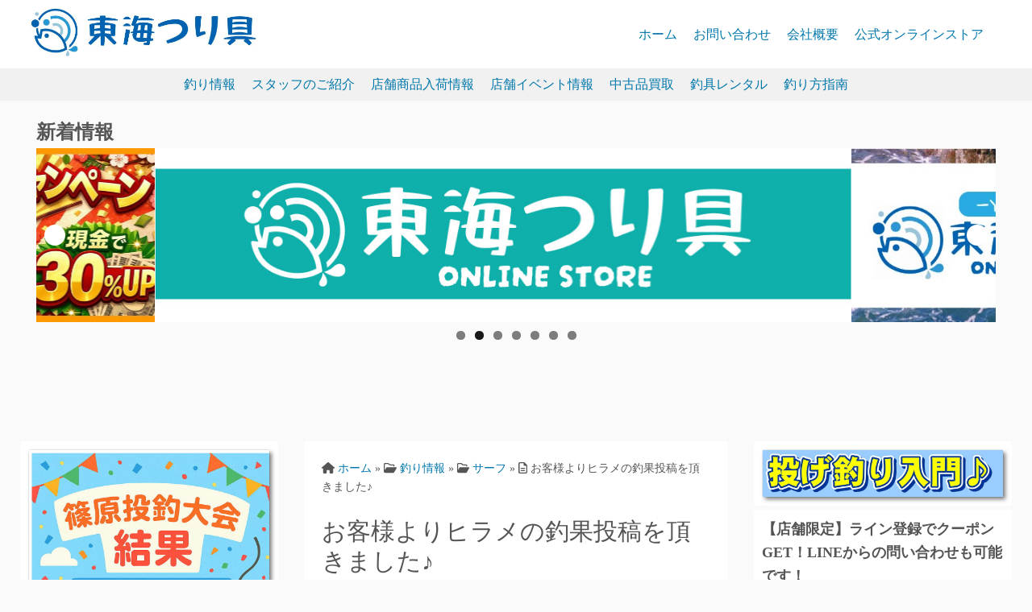

--- FILE ---
content_type: text/html; charset=UTF-8
request_url: https://toukaiturigu.co.jp/2024/01/07/%E3%81%8A%E5%AE%A2%E6%A7%98%E3%82%88%E3%82%8A%E3%83%92%E3%83%A9%E3%83%A1%E3%81%AE%E9%87%A3%E6%9E%9C%E6%8A%95%E7%A8%BF%E3%82%92%E9%A0%82%E3%81%8D%E3%81%BE%E3%81%97%E3%81%9F%E2%99%AA-2/
body_size: 182966
content:
<!DOCTYPE html>
<html dir="ltr" lang="ja" prefix="og: https://ogp.me/ns#">
<head><script>window.dataLayer = window.dataLayer || [];function gtag(){dataLayer.push(arguments);}gtag('js', new Date());gtag('config', '228384027');</script>
	<meta charset="UTF-8">
	<meta name="viewport" content="width=device-width,initial-scale=1">
		<link rel="pingback" href="https://toukaiturigu.co.jp/xmlrpc.php">
<title>お客様よりヒラメの釣果投稿を頂きました♪ -</title>

		<!-- All in One SEO 4.9.0 - aioseo.com -->
	<meta name="description" content="洋一様 貴重な釣果投稿誠にありがとうございます。 場所：遠州サーフヒラメロッド: ネッサエクスチューン 101" />
	<meta name="robots" content="max-image-preview:large" />
	<meta name="author" content="東海つり具　管理者"/>
	<link rel="canonical" href="https://toukaiturigu.co.jp/2024/01/07/%e3%81%8a%e5%ae%a2%e6%a7%98%e3%82%88%e3%82%8a%e3%83%92%e3%83%a9%e3%83%a1%e3%81%ae%e9%87%a3%e6%9e%9c%e6%8a%95%e7%a8%bf%e3%82%92%e9%a0%82%e3%81%8d%e3%81%be%e3%81%97%e3%81%9f%e2%99%aa-2/" />
	<meta name="generator" content="All in One SEO (AIOSEO) 4.9.0" />
		<meta property="og:locale" content="ja_JP" />
		<meta property="og:site_name" content="- 東海つり具　公式サイト" />
		<meta property="og:type" content="article" />
		<meta property="og:title" content="お客様よりヒラメの釣果投稿を頂きました♪ -" />
		<meta property="og:description" content="洋一様 貴重な釣果投稿誠にありがとうございます。 場所：遠州サーフヒラメロッド: ネッサエクスチューン 101" />
		<meta property="og:url" content="https://toukaiturigu.co.jp/2024/01/07/%e3%81%8a%e5%ae%a2%e6%a7%98%e3%82%88%e3%82%8a%e3%83%92%e3%83%a9%e3%83%a1%e3%81%ae%e9%87%a3%e6%9e%9c%e6%8a%95%e7%a8%bf%e3%82%92%e9%a0%82%e3%81%8d%e3%81%be%e3%81%97%e3%81%9f%e2%99%aa-2/" />
		<meta property="og:image" content="https://toukaiturigu.co.jp/wp-content/uploads/2022/03/cropped-top.jpg" />
		<meta property="og:image:secure_url" content="https://toukaiturigu.co.jp/wp-content/uploads/2022/03/cropped-top.jpg" />
		<meta property="article:published_time" content="2024-01-07T08:20:29+00:00" />
		<meta property="article:modified_time" content="2024-01-07T08:20:29+00:00" />
		<meta property="article:publisher" content="https://www.facebook.com/toukaiturigu/" />
		<meta name="twitter:card" content="summary_large_image" />
		<meta name="twitter:site" content="@toukaiturigu" />
		<meta name="twitter:title" content="お客様よりヒラメの釣果投稿を頂きました♪ -" />
		<meta name="twitter:description" content="洋一様 貴重な釣果投稿誠にありがとうございます。 場所：遠州サーフヒラメロッド: ネッサエクスチューン 101" />
		<meta name="twitter:creator" content="@toukaiturigu" />
		<meta name="twitter:image" content="https://toukaiturigu.co.jp/wp-content/uploads/2022/03/cropped-top.jpg" />
		<script type="application/ld+json" class="aioseo-schema">
			{"@context":"https:\/\/schema.org","@graph":[{"@type":"BlogPosting","@id":"https:\/\/toukaiturigu.co.jp\/2024\/01\/07\/%e3%81%8a%e5%ae%a2%e6%a7%98%e3%82%88%e3%82%8a%e3%83%92%e3%83%a9%e3%83%a1%e3%81%ae%e9%87%a3%e6%9e%9c%e6%8a%95%e7%a8%bf%e3%82%92%e9%a0%82%e3%81%8d%e3%81%be%e3%81%97%e3%81%9f%e2%99%aa-2\/#blogposting","name":"\u304a\u5ba2\u69d8\u3088\u308a\u30d2\u30e9\u30e1\u306e\u91e3\u679c\u6295\u7a3f\u3092\u9802\u304d\u307e\u3057\u305f\u266a -","headline":"\u304a\u5ba2\u69d8\u3088\u308a\u30d2\u30e9\u30e1\u306e\u91e3\u679c\u6295\u7a3f\u3092\u9802\u304d\u307e\u3057\u305f\u266a","author":{"@id":"https:\/\/toukaiturigu.co.jp\/author\/yasuda\/#author"},"publisher":{"@id":"https:\/\/toukaiturigu.co.jp\/#person"},"image":{"@type":"ImageObject","url":"https:\/\/toukaiturigu.co.jp\/wp-content\/uploads\/2024\/01\/line_oa_chat_240107_171824.jpg","@id":"https:\/\/toukaiturigu.co.jp\/2024\/01\/07\/%e3%81%8a%e5%ae%a2%e6%a7%98%e3%82%88%e3%82%8a%e3%83%92%e3%83%a9%e3%83%a1%e3%81%ae%e9%87%a3%e6%9e%9c%e6%8a%95%e7%a8%bf%e3%82%92%e9%a0%82%e3%81%8d%e3%81%be%e3%81%97%e3%81%9f%e2%99%aa-2\/#articleImage","width":1109,"height":1479},"datePublished":"2024-01-07T17:20:29+09:00","dateModified":"2024-01-07T17:20:29+09:00","inLanguage":"ja","mainEntityOfPage":{"@id":"https:\/\/toukaiturigu.co.jp\/2024\/01\/07\/%e3%81%8a%e5%ae%a2%e6%a7%98%e3%82%88%e3%82%8a%e3%83%92%e3%83%a9%e3%83%a1%e3%81%ae%e9%87%a3%e6%9e%9c%e6%8a%95%e7%a8%bf%e3%82%92%e9%a0%82%e3%81%8d%e3%81%be%e3%81%97%e3%81%9f%e2%99%aa-2\/#webpage"},"isPartOf":{"@id":"https:\/\/toukaiturigu.co.jp\/2024\/01\/07\/%e3%81%8a%e5%ae%a2%e6%a7%98%e3%82%88%e3%82%8a%e3%83%92%e3%83%a9%e3%83%a1%e3%81%ae%e9%87%a3%e6%9e%9c%e6%8a%95%e7%a8%bf%e3%82%92%e9%a0%82%e3%81%8d%e3%81%be%e3%81%97%e3%81%9f%e2%99%aa-2\/#webpage"},"articleSection":"\u30b5\u30fc\u30d5, \u91e3\u308a\u60c5\u5831"},{"@type":"BreadcrumbList","@id":"https:\/\/toukaiturigu.co.jp\/2024\/01\/07\/%e3%81%8a%e5%ae%a2%e6%a7%98%e3%82%88%e3%82%8a%e3%83%92%e3%83%a9%e3%83%a1%e3%81%ae%e9%87%a3%e6%9e%9c%e6%8a%95%e7%a8%bf%e3%82%92%e9%a0%82%e3%81%8d%e3%81%be%e3%81%97%e3%81%9f%e2%99%aa-2\/#breadcrumblist","itemListElement":[{"@type":"ListItem","@id":"https:\/\/toukaiturigu.co.jp#listItem","position":1,"name":"Home","item":"https:\/\/toukaiturigu.co.jp","nextItem":{"@type":"ListItem","@id":"https:\/\/toukaiturigu.co.jp\/category\/fishing_info\/#listItem","name":"\u91e3\u308a\u60c5\u5831"}},{"@type":"ListItem","@id":"https:\/\/toukaiturigu.co.jp\/category\/fishing_info\/#listItem","position":2,"name":"\u91e3\u308a\u60c5\u5831","item":"https:\/\/toukaiturigu.co.jp\/category\/fishing_info\/","nextItem":{"@type":"ListItem","@id":"https:\/\/toukaiturigu.co.jp\/category\/fishing_info\/%e3%82%b5%e3%83%bc%e3%83%95\/#listItem","name":"\u30b5\u30fc\u30d5"},"previousItem":{"@type":"ListItem","@id":"https:\/\/toukaiturigu.co.jp#listItem","name":"Home"}},{"@type":"ListItem","@id":"https:\/\/toukaiturigu.co.jp\/category\/fishing_info\/%e3%82%b5%e3%83%bc%e3%83%95\/#listItem","position":3,"name":"\u30b5\u30fc\u30d5","item":"https:\/\/toukaiturigu.co.jp\/category\/fishing_info\/%e3%82%b5%e3%83%bc%e3%83%95\/","nextItem":{"@type":"ListItem","@id":"https:\/\/toukaiturigu.co.jp\/2024\/01\/07\/%e3%81%8a%e5%ae%a2%e6%a7%98%e3%82%88%e3%82%8a%e3%83%92%e3%83%a9%e3%83%a1%e3%81%ae%e9%87%a3%e6%9e%9c%e6%8a%95%e7%a8%bf%e3%82%92%e9%a0%82%e3%81%8d%e3%81%be%e3%81%97%e3%81%9f%e2%99%aa-2\/#listItem","name":"\u304a\u5ba2\u69d8\u3088\u308a\u30d2\u30e9\u30e1\u306e\u91e3\u679c\u6295\u7a3f\u3092\u9802\u304d\u307e\u3057\u305f\u266a"},"previousItem":{"@type":"ListItem","@id":"https:\/\/toukaiturigu.co.jp\/category\/fishing_info\/#listItem","name":"\u91e3\u308a\u60c5\u5831"}},{"@type":"ListItem","@id":"https:\/\/toukaiturigu.co.jp\/2024\/01\/07\/%e3%81%8a%e5%ae%a2%e6%a7%98%e3%82%88%e3%82%8a%e3%83%92%e3%83%a9%e3%83%a1%e3%81%ae%e9%87%a3%e6%9e%9c%e6%8a%95%e7%a8%bf%e3%82%92%e9%a0%82%e3%81%8d%e3%81%be%e3%81%97%e3%81%9f%e2%99%aa-2\/#listItem","position":4,"name":"\u304a\u5ba2\u69d8\u3088\u308a\u30d2\u30e9\u30e1\u306e\u91e3\u679c\u6295\u7a3f\u3092\u9802\u304d\u307e\u3057\u305f\u266a","previousItem":{"@type":"ListItem","@id":"https:\/\/toukaiturigu.co.jp\/category\/fishing_info\/%e3%82%b5%e3%83%bc%e3%83%95\/#listItem","name":"\u30b5\u30fc\u30d5"}}]},{"@type":"Person","@id":"https:\/\/toukaiturigu.co.jp\/#person","name":"\u6771\u6d77\u3064\u308a\u5177\u3000\u7ba1\u7406\u8005","image":{"@type":"ImageObject","@id":"https:\/\/toukaiturigu.co.jp\/2024\/01\/07\/%e3%81%8a%e5%ae%a2%e6%a7%98%e3%82%88%e3%82%8a%e3%83%92%e3%83%a9%e3%83%a1%e3%81%ae%e9%87%a3%e6%9e%9c%e6%8a%95%e7%a8%bf%e3%82%92%e9%a0%82%e3%81%8d%e3%81%be%e3%81%97%e3%81%9f%e2%99%aa-2\/#personImage","url":"https:\/\/toukaiturigu.co.jp\/wp-content\/uploads\/2022\/04\/mark-96x96.jpg","width":96,"height":96,"caption":"\u6771\u6d77\u3064\u308a\u5177\u3000\u7ba1\u7406\u8005"}},{"@type":"Person","@id":"https:\/\/toukaiturigu.co.jp\/author\/yasuda\/#author","url":"https:\/\/toukaiturigu.co.jp\/author\/yasuda\/","name":"\u6771\u6d77\u3064\u308a\u5177\u3000\u7ba1\u7406\u8005","image":{"@type":"ImageObject","@id":"https:\/\/toukaiturigu.co.jp\/2024\/01\/07\/%e3%81%8a%e5%ae%a2%e6%a7%98%e3%82%88%e3%82%8a%e3%83%92%e3%83%a9%e3%83%a1%e3%81%ae%e9%87%a3%e6%9e%9c%e6%8a%95%e7%a8%bf%e3%82%92%e9%a0%82%e3%81%8d%e3%81%be%e3%81%97%e3%81%9f%e2%99%aa-2\/#authorImage","url":"https:\/\/toukaiturigu.co.jp\/wp-content\/uploads\/2022\/04\/mark-96x96.jpg","width":96,"height":96,"caption":"\u6771\u6d77\u3064\u308a\u5177\u3000\u7ba1\u7406\u8005"}},{"@type":"WebPage","@id":"https:\/\/toukaiturigu.co.jp\/2024\/01\/07\/%e3%81%8a%e5%ae%a2%e6%a7%98%e3%82%88%e3%82%8a%e3%83%92%e3%83%a9%e3%83%a1%e3%81%ae%e9%87%a3%e6%9e%9c%e6%8a%95%e7%a8%bf%e3%82%92%e9%a0%82%e3%81%8d%e3%81%be%e3%81%97%e3%81%9f%e2%99%aa-2\/#webpage","url":"https:\/\/toukaiturigu.co.jp\/2024\/01\/07\/%e3%81%8a%e5%ae%a2%e6%a7%98%e3%82%88%e3%82%8a%e3%83%92%e3%83%a9%e3%83%a1%e3%81%ae%e9%87%a3%e6%9e%9c%e6%8a%95%e7%a8%bf%e3%82%92%e9%a0%82%e3%81%8d%e3%81%be%e3%81%97%e3%81%9f%e2%99%aa-2\/","name":"\u304a\u5ba2\u69d8\u3088\u308a\u30d2\u30e9\u30e1\u306e\u91e3\u679c\u6295\u7a3f\u3092\u9802\u304d\u307e\u3057\u305f\u266a -","description":"\u6d0b\u4e00\u69d8 \u8cb4\u91cd\u306a\u91e3\u679c\u6295\u7a3f\u8aa0\u306b\u3042\u308a\u304c\u3068\u3046\u3054\u3056\u3044\u307e\u3059\u3002 \u5834\u6240\uff1a\u9060\u5dde\u30b5\u30fc\u30d5\u30d2\u30e9\u30e1\u30ed\u30c3\u30c9: \u30cd\u30c3\u30b5\u30a8\u30af\u30b9\u30c1\u30e5\u30fc\u30f3 101","inLanguage":"ja","isPartOf":{"@id":"https:\/\/toukaiturigu.co.jp\/#website"},"breadcrumb":{"@id":"https:\/\/toukaiturigu.co.jp\/2024\/01\/07\/%e3%81%8a%e5%ae%a2%e6%a7%98%e3%82%88%e3%82%8a%e3%83%92%e3%83%a9%e3%83%a1%e3%81%ae%e9%87%a3%e6%9e%9c%e6%8a%95%e7%a8%bf%e3%82%92%e9%a0%82%e3%81%8d%e3%81%be%e3%81%97%e3%81%9f%e2%99%aa-2\/#breadcrumblist"},"author":{"@id":"https:\/\/toukaiturigu.co.jp\/author\/yasuda\/#author"},"creator":{"@id":"https:\/\/toukaiturigu.co.jp\/author\/yasuda\/#author"},"datePublished":"2024-01-07T17:20:29+09:00","dateModified":"2024-01-07T17:20:29+09:00"},{"@type":"WebSite","@id":"https:\/\/toukaiturigu.co.jp\/#website","url":"https:\/\/toukaiturigu.co.jp\/","description":"\u6771\u6d77\u3064\u308a\u5177\u3000\u516c\u5f0f\u30b5\u30a4\u30c8","inLanguage":"ja","publisher":{"@id":"https:\/\/toukaiturigu.co.jp\/#person"}}]}
		</script>
		<!-- All in One SEO -->

<link rel='dns-prefetch' href='//www.googletagmanager.com' />
<link rel="alternate" type="application/rss+xml" title=" &raquo; フィード" href="https://toukaiturigu.co.jp/feed/" />
<link rel="alternate" type="application/rss+xml" title=" &raquo; コメントフィード" href="https://toukaiturigu.co.jp/comments/feed/" />
<link rel="alternate" type="application/rss+xml" title=" &raquo; お客様よりヒラメの釣果投稿を頂きました♪ のコメントのフィード" href="https://toukaiturigu.co.jp/2024/01/07/%e3%81%8a%e5%ae%a2%e6%a7%98%e3%82%88%e3%82%8a%e3%83%92%e3%83%a9%e3%83%a1%e3%81%ae%e9%87%a3%e6%9e%9c%e6%8a%95%e7%a8%bf%e3%82%92%e9%a0%82%e3%81%8d%e3%81%be%e3%81%97%e3%81%9f%e2%99%aa-2/feed/" />
		<!-- This site uses the Google Analytics by MonsterInsights plugin v9.11.1 - Using Analytics tracking - https://www.monsterinsights.com/ -->
		<!-- Note: MonsterInsights is not currently configured on this site. The site owner needs to authenticate with Google Analytics in the MonsterInsights settings panel. -->
					<!-- No tracking code set -->
				<!-- / Google Analytics by MonsterInsights -->
		<script>
window._wpemojiSettings = {"baseUrl":"https:\/\/s.w.org\/images\/core\/emoji\/14.0.0\/72x72\/","ext":".png","svgUrl":"https:\/\/s.w.org\/images\/core\/emoji\/14.0.0\/svg\/","svgExt":".svg","source":{"concatemoji":"https:\/\/toukaiturigu.co.jp\/wp-includes\/js\/wp-emoji-release.min.js?ver=6.2.8"}};
/*! This file is auto-generated */
!function(e,a,t){var n,r,o,i=a.createElement("canvas"),p=i.getContext&&i.getContext("2d");function s(e,t){p.clearRect(0,0,i.width,i.height),p.fillText(e,0,0);e=i.toDataURL();return p.clearRect(0,0,i.width,i.height),p.fillText(t,0,0),e===i.toDataURL()}function c(e){var t=a.createElement("script");t.src=e,t.defer=t.type="text/javascript",a.getElementsByTagName("head")[0].appendChild(t)}for(o=Array("flag","emoji"),t.supports={everything:!0,everythingExceptFlag:!0},r=0;r<o.length;r++)t.supports[o[r]]=function(e){if(p&&p.fillText)switch(p.textBaseline="top",p.font="600 32px Arial",e){case"flag":return s("\ud83c\udff3\ufe0f\u200d\u26a7\ufe0f","\ud83c\udff3\ufe0f\u200b\u26a7\ufe0f")?!1:!s("\ud83c\uddfa\ud83c\uddf3","\ud83c\uddfa\u200b\ud83c\uddf3")&&!s("\ud83c\udff4\udb40\udc67\udb40\udc62\udb40\udc65\udb40\udc6e\udb40\udc67\udb40\udc7f","\ud83c\udff4\u200b\udb40\udc67\u200b\udb40\udc62\u200b\udb40\udc65\u200b\udb40\udc6e\u200b\udb40\udc67\u200b\udb40\udc7f");case"emoji":return!s("\ud83e\udef1\ud83c\udffb\u200d\ud83e\udef2\ud83c\udfff","\ud83e\udef1\ud83c\udffb\u200b\ud83e\udef2\ud83c\udfff")}return!1}(o[r]),t.supports.everything=t.supports.everything&&t.supports[o[r]],"flag"!==o[r]&&(t.supports.everythingExceptFlag=t.supports.everythingExceptFlag&&t.supports[o[r]]);t.supports.everythingExceptFlag=t.supports.everythingExceptFlag&&!t.supports.flag,t.DOMReady=!1,t.readyCallback=function(){t.DOMReady=!0},t.supports.everything||(n=function(){t.readyCallback()},a.addEventListener?(a.addEventListener("DOMContentLoaded",n,!1),e.addEventListener("load",n,!1)):(e.attachEvent("onload",n),a.attachEvent("onreadystatechange",function(){"complete"===a.readyState&&t.readyCallback()})),(e=t.source||{}).concatemoji?c(e.concatemoji):e.wpemoji&&e.twemoji&&(c(e.twemoji),c(e.wpemoji)))}(window,document,window._wpemojiSettings);
</script>
<style>
img.wp-smiley,
img.emoji {
	display: inline !important;
	border: none !important;
	box-shadow: none !important;
	height: 1em !important;
	width: 1em !important;
	margin: 0 0.07em !important;
	vertical-align: -0.1em !important;
	background: none !important;
	padding: 0 !important;
}
</style>
	<link rel='stylesheet' id='wp-block-library-css' href='https://toukaiturigu.co.jp/wp-includes/css/dist/block-library/style.min.css?ver=6.2.8' media='all' />
<style id='wp-block-library-theme-inline-css'>
.wp-block-audio figcaption{color:#555;font-size:13px;text-align:center}.is-dark-theme .wp-block-audio figcaption{color:hsla(0,0%,100%,.65)}.wp-block-audio{margin:0 0 1em}.wp-block-code{border:1px solid #ccc;border-radius:4px;font-family:Menlo,Consolas,monaco,monospace;padding:.8em 1em}.wp-block-embed figcaption{color:#555;font-size:13px;text-align:center}.is-dark-theme .wp-block-embed figcaption{color:hsla(0,0%,100%,.65)}.wp-block-embed{margin:0 0 1em}.blocks-gallery-caption{color:#555;font-size:13px;text-align:center}.is-dark-theme .blocks-gallery-caption{color:hsla(0,0%,100%,.65)}.wp-block-image figcaption{color:#555;font-size:13px;text-align:center}.is-dark-theme .wp-block-image figcaption{color:hsla(0,0%,100%,.65)}.wp-block-image{margin:0 0 1em}.wp-block-pullquote{border-bottom:4px solid;border-top:4px solid;color:currentColor;margin-bottom:1.75em}.wp-block-pullquote cite,.wp-block-pullquote footer,.wp-block-pullquote__citation{color:currentColor;font-size:.8125em;font-style:normal;text-transform:uppercase}.wp-block-quote{border-left:.25em solid;margin:0 0 1.75em;padding-left:1em}.wp-block-quote cite,.wp-block-quote footer{color:currentColor;font-size:.8125em;font-style:normal;position:relative}.wp-block-quote.has-text-align-right{border-left:none;border-right:.25em solid;padding-left:0;padding-right:1em}.wp-block-quote.has-text-align-center{border:none;padding-left:0}.wp-block-quote.is-large,.wp-block-quote.is-style-large,.wp-block-quote.is-style-plain{border:none}.wp-block-search .wp-block-search__label{font-weight:700}.wp-block-search__button{border:1px solid #ccc;padding:.375em .625em}:where(.wp-block-group.has-background){padding:1.25em 2.375em}.wp-block-separator.has-css-opacity{opacity:.4}.wp-block-separator{border:none;border-bottom:2px solid;margin-left:auto;margin-right:auto}.wp-block-separator.has-alpha-channel-opacity{opacity:1}.wp-block-separator:not(.is-style-wide):not(.is-style-dots){width:100px}.wp-block-separator.has-background:not(.is-style-dots){border-bottom:none;height:1px}.wp-block-separator.has-background:not(.is-style-wide):not(.is-style-dots){height:2px}.wp-block-table{margin:0 0 1em}.wp-block-table td,.wp-block-table th{word-break:normal}.wp-block-table figcaption{color:#555;font-size:13px;text-align:center}.is-dark-theme .wp-block-table figcaption{color:hsla(0,0%,100%,.65)}.wp-block-video figcaption{color:#555;font-size:13px;text-align:center}.is-dark-theme .wp-block-video figcaption{color:hsla(0,0%,100%,.65)}.wp-block-video{margin:0 0 1em}.wp-block-template-part.has-background{margin-bottom:0;margin-top:0;padding:1.25em 2.375em}
</style>
<style id='affiliatex-buttons-style-inline-css'>
.affx-btn-wrapper .affx-btn-inner{display:flex}.affx-btn-wrapper .affx-btn-inner .affiliatex-button{align-items:center;cursor:pointer;display:flex;justify-content:center;outline:none;text-decoration:none}.affx-btn-wrapper .affx-btn-inner .affiliatex-button:focus,.affx-btn-wrapper .affx-btn-inner .affiliatex-button:hover,.affx-btn-wrapper .affx-btn-inner .affiliatex-button:visited{color:#fff;text-decoration:none}.affx-btn-wrapper .affx-btn-inner .affiliatex-button svg{align-items:center;display:flex;margin:0 2px}.affx-btn-wrapper .affx-btn-inner .affiliatex-button .button-icon{padding:0 10px}.affx-btn-wrapper .affx-btn-inner .affiliatex-button.icon-left .button-icon{width:unset}.affx-btn-wrapper .affx-btn-inner .affiliatex-button.left-price-tag,.affx-btn-wrapper .affx-btn-inner .affiliatex-button.right-price-tag{display:inline-flex;line-height:29px;padding:2px}.affx-btn-wrapper .affx-btn-inner .affiliatex-button.left-price-tag .affiliatex-btn,.affx-btn-wrapper .affx-btn-inner .affiliatex-button.left-price-tag .btn-label,.affx-btn-wrapper .affx-btn-inner .affiliatex-button.right-price-tag .affiliatex-btn,.affx-btn-wrapper .affx-btn-inner .affiliatex-button.right-price-tag .btn-label{flex:1;padding:8px 15px;text-align:center}.affx-btn-wrapper .affx-btn-inner .affiliatex-button.left-price-tag .price-tag,.affx-btn-wrapper .affx-btn-inner .affiliatex-button.right-price-tag .price-tag{background:#fff;color:#2670ff;position:relative;z-index:1}.affx-btn-wrapper .affx-btn-inner .affiliatex-button.left-price-tag .price-tag:before,.affx-btn-wrapper .affx-btn-inner .affiliatex-button.right-price-tag .price-tag:before{background:#fff;bottom:0;content:"";height:31.25px;position:absolute;top:7px;width:31.25px;z-index:-1}.affx-btn-wrapper .affx-btn-inner .affiliatex-button.left-price-tag.icon-left .button-icon,.affx-btn-wrapper .affx-btn-inner .affiliatex-button.right-price-tag.icon-left .button-icon{order:1}.affx-btn-wrapper .affx-btn-inner .affiliatex-button.left-price-tag.icon-right .button-icon,.affx-btn-wrapper .affx-btn-inner .affiliatex-button.right-price-tag.icon-right .button-icon{order:4}.affx-btn-wrapper .affx-btn-inner .affiliatex-button.right-price-tag .affiliatex-btn,.affx-btn-wrapper .affx-btn-inner .affiliatex-button.right-price-tag .btn-label{order:2}.affx-btn-wrapper .affx-btn-inner .affiliatex-button.right-price-tag .price-tag{border-bottom-right-radius:var(--border-bottom-right-radius);border-top-right-radius:var(--border-top-right-radius);margin-left:22px;order:3;padding:8px 8px 8px 0}.affx-btn-wrapper .affx-btn-inner .affiliatex-button.right-price-tag .price-tag:before{border-bottom-left-radius:4px;right:100%;transform:translateX(50%) rotate(45deg)}.affx-btn-wrapper .affx-btn-inner .affiliatex-button.left-price-tag .affiliatex-btn,.affx-btn-wrapper .affx-btn-inner .affiliatex-button.left-price-tag .btn-label{order:3}.affx-btn-wrapper .affx-btn-inner .affiliatex-button.left-price-tag .price-tag{border-bottom-left-radius:var(--border-bottom-left-radius);border-top-left-radius:var(--border-top-left-radius);margin-right:22px;order:2;padding:8px 0 8px 8px}.affx-btn-wrapper .affx-btn-inner .affiliatex-button.left-price-tag .price-tag:before{border-top-right-radius:4px;left:100%;transform:translateX(-50%) rotate(45deg)}.affx-btn-wrapper .affx-btn-inner .btn-is-small{min-width:80px;padding:5px 10px}.affx-btn-wrapper .affx-btn-inner .btn-is-small.btn-is-fixed{width:80px}.affx-btn-wrapper .affx-btn-inner .btn-is-medium{min-width:100px;padding:10px 20px}.affx-btn-wrapper .affx-btn-inner .btn-is-medium.btn-is-fixed{width:100px}.affx-btn-wrapper .affx-btn-inner .btn-is-large{min-width:140px;padding:15px 30px}.affx-btn-wrapper .affx-btn-inner .btn-is-large.btn-is-fixed{width:140px}.affx-btn-wrapper .affx-btn-inner .btn-is-xlarge{min-width:200px;padding:20px 40px}.affx-btn-wrapper .affx-btn-inner .btn-is-xlarge.btn-is-fixed{width:200px}.affx-btn-wrapper .affx-btn-inner .btn-is-flex-large,.affx-btn-wrapper .affx-btn-inner .btn-is-flex-medium,.affx-btn-wrapper .affx-btn-inner .btn-is-flex-small,.affx-btn-wrapper .affx-btn-inner .btn-is-flex-xlarge{width:auto!important}.affx-btn-wrapper .affx-btn-inner .btn-is-fullw{width:100%!important}.affx-btn-wrapper .affx-btn-inner .btn-is-fixed span{min-width:1px;white-space:pre-wrap}

</style>
<link rel='stylesheet' id='affiliatex-cta-style-css' href='https://toukaiturigu.co.jp/wp-content/plugins/affiliatex/build/blocks/cta/style-index.css?ver=6.2.8' media='all' />
<style id='affiliatex-notice-style-inline-css'>
.affx-notice-wrapper .affx-notice-inner-wrapper{overflow:hidden}.affx-notice-wrapper .affx-notice-inner-wrapper .affiliatex-notice-title{align-items:center;margin:0;width:100%}.affx-notice-wrapper .affx-notice-inner-wrapper .affiliatex-notice-title i{margin-right:5px}.affx-notice-wrapper .affx-notice-inner-wrapper .affiliatex-notice-content ol,.affx-notice-wrapper .affx-notice-inner-wrapper .affiliatex-notice-content ul{list-style-position:inside;margin:0;padding:0}.affx-notice-wrapper .affx-notice-inner-wrapper .affiliatex-notice-content ol li,.affx-notice-wrapper .affx-notice-inner-wrapper .affiliatex-notice-content ul li{align-items:center;display:flex;flex-wrap:nowrap;margin-bottom:10px}.affx-notice-wrapper .affx-notice-inner-wrapper .affiliatex-notice-content ol li i,.affx-notice-wrapper .affx-notice-inner-wrapper .affiliatex-notice-content ul li i{margin-right:10px}.affx-notice-wrapper .affx-notice-inner-wrapper .affiliatex-notice-content ol li:before,.affx-notice-wrapper .affx-notice-inner-wrapper .affiliatex-notice-content ul li:before{margin-right:10px;margin-top:2px}.affx-notice-wrapper .affx-notice-inner-wrapper .affiliatex-notice-content ol li:last-child,.affx-notice-wrapper .affx-notice-inner-wrapper .affiliatex-notice-content ul li:last-child{margin-bottom:0}.affx-notice-wrapper .affx-notice-inner-wrapper .affiliatex-notice-content p{margin:0}.affx-notice-wrapper .affx-notice-inner-wrapper .affiliatex-notice-content ul.bullet li{display:list-item;list-style:disc inside;position:relative}.affx-notice-wrapper .affx-notice-inner-wrapper .affiliatex-notice-content ol{counter-reset:order-list}.affx-notice-wrapper .affx-notice-inner-wrapper .affiliatex-notice-content ol li{counter-increment:order-list}.affx-notice-wrapper .affx-notice-inner-wrapper .affiliatex-notice-content ol li:before{align-items:center;border:1px solid;border-radius:50%;content:counter(order-list);display:inline-flex;font-family:inherit;font-weight:inherit;justify-content:center}.affx-notice-wrapper .affx-notice-inner-wrapper.layout-type-1 .affiliatex-notice-content ol{counter-reset:number}.affx-notice-wrapper .affx-notice-inner-wrapper.layout-type-1 .affiliatex-notice-content ol li{list-style-type:none;position:relative}.affx-notice-wrapper .affx-notice-inner-wrapper.layout-type-1 .affiliatex-notice-content ol li:before{align-items:center;align-self:flex-start;border:2px solid;border-radius:100%;content:counter(number);counter-increment:number;display:inline-flex!important;font-weight:400;height:1.53em;justify-content:center;left:0;margin-right:10px;margin-top:2px;min-height:1.53em;min-width:1.53em;text-align:center;width:1.53em}.affx-notice-wrapper .affx-notice-inner-wrapper.layout-type-2 .affiliatex-notice-title{display:block}.affx-notice-wrapper .affiliatex-title{display:inline-block}

</style>
<link rel='stylesheet' id='affiliatex-product-comparison-style-css' href='https://toukaiturigu.co.jp/wp-content/plugins/affiliatex/build/blocks/product-comparison/style-index.css?ver=6.2.8' media='all' />
<link rel='stylesheet' id='affiliatex-product-table-style-css' href='https://toukaiturigu.co.jp/wp-content/plugins/affiliatex/build/blocks/product-table/style-index.css?ver=6.2.8' media='all' />
<link rel='stylesheet' id='affiliatex-pros-and-cons-style-css' href='https://toukaiturigu.co.jp/wp-content/plugins/affiliatex/build/blocks/pros-and-cons/style-index.css?ver=6.2.8' media='all' />
<link rel='stylesheet' id='affiliatex-single-product-style-css' href='https://toukaiturigu.co.jp/wp-content/plugins/affiliatex/build/blocks/single-product/style-index.css?ver=6.2.8' media='all' />
<style id='affiliatex-specifications-style-inline-css'>
.affx-specification-block-container{overflow:hidden}.affx-specification-block-container .affx-specification-table{border-collapse:collapse;margin:0;width:100%}.affx-specification-block-container .affx-specification-table td,.affx-specification-block-container .affx-specification-table th{border:none;border-bottom:1px solid #e6ecf7;line-height:1.5;padding:16px 0;text-align:left;vertical-align:middle}.affx-specification-block-container .affx-specification-table th{font-size:20px}.affx-specification-block-container .affx-specification-table th .affx-specification-title{margin:0}.affx-specification-block-container .affx-specification-table td{font-size:18px}.affx-specification-block-container .affx-specification-table .affx-spec-value{color:#69758f}.affx-specification-block-container .affx-specification-table.layout-2 td,.affx-specification-block-container .affx-specification-table.layout-2 th{border:1px solid #e6ecf7;padding:16px 24px}.affx-specification-block-container .affx-specification-table.layout-2 .affx-spec-label{background:#f5f7fa;text-align:right}.affx-specification-block-container .affx-specification-table.layout-3 td,.affx-specification-block-container .affx-specification-table.layout-3 th{border:none;padding:16px 24px}.affx-specification-block-container .affx-specification-table.layout-3 th{background:#e6ecf7}.affx-specification-block-container .affx-specification-table.layout-3 tbody tr:nth-child(2n) td{background:#f5f7fa}.affx-specification-block-container .affx-specification-table.affx-col-style-one .affx-spec-label{width:33.33%}.affx-specification-block-container .affx-specification-table.affx-col-style-one .affx-spec-value{width:66.66%}.affx-specification-block-container .affx-specification-table.affx-col-style-two .affx-spec-label,.affx-specification-block-container .affx-specification-table.affx-col-style-two .affx-spec-value{width:50%}.affx-specification-block-container .affx-specification-table.affx-col-style-three .affx-spec-label{width:66.66%}.affx-specification-block-container .affx-specification-table.affx-col-style-three .affx-spec-value{width:33.33%}.affx-specification-block-container .affx-specification-remove-btn{border:1px solid #f13a3a;color:#f13a3a;display:inline-block}.affx-specification-block-container .affx-specification-remove-btn:hover{background:#f13a3a;color:#fff}.affx-specification-block-container .affx-add-specifications-row-btn{background:#fff;justify-content:center;padding:10px 0;text-align:center;transition:all .3s ease;width:100%}.affx-specification-block-container .affx-add-specifications-row-btn:hover{background-color:#e6ecf7;cursor:pointer}.affx-specification-block-container .affx-add-specifications-row-btn:hover .affx-action-button__add{background-color:#1e51b5;box-shadow:1px 2px 5px 0 rgba(38,112,255,.3)}.affx-specification-block-container .affx-add-specifications-row-btn .affx-action-button__add{margin:auto}

</style>
<link rel='stylesheet' id='affiliatex-verdict-style-css' href='https://toukaiturigu.co.jp/wp-content/plugins/affiliatex/build/blocks/verdict/style-index.css?ver=6.2.8' media='all' />
<style id='affiliatex-versus-line-style-inline-css'>
.affx-product-versus-table .affx-versus-product{display:flex;flex-direction:column;height:100%}.affx-product-versus-table .affx-versus-product .affx-product-content{display:flex;flex:1;flex-direction:column;justify-content:space-between}.affx-versus-line-block-container{box-sizing:border-box}.affx-versus-line-block-container .affx-versus-table-wrap{box-sizing:border-box;max-width:100%;overflow:auto;width:100%}.affx-versus-line-block-container .affx-product-versus-table{border-collapse:collapse;margin:0!important;text-align:center;width:100%}.affx-versus-line-block-container .affx-product-versus-table td,.affx-versus-line-block-container .affx-product-versus-table th{border:none;font-size:18px;line-height:1.5;padding:16px 24px;text-align:center}.affx-versus-line-block-container .affx-product-versus-table td.row-appender,.affx-versus-line-block-container .affx-product-versus-table th.row-appender{padding:0!important}.affx-versus-line-block-container .affx-product-versus-table td .fa-check,.affx-versus-line-block-container .affx-product-versus-table td .fa-check-circle,.affx-versus-line-block-container .affx-product-versus-table th .fa-check,.affx-versus-line-block-container .affx-product-versus-table th .fa-check-circle{color:#24b644}.affx-versus-line-block-container .affx-product-versus-table td .fa-times,.affx-versus-line-block-container .affx-product-versus-table td .fa-times-circle,.affx-versus-line-block-container .affx-product-versus-table th .fa-times,.affx-versus-line-block-container .affx-product-versus-table th .fa-times-circle{color:#f13a3a}.affx-versus-line-block-container .affx-product-versus-table td .affx-versus-title,.affx-versus-line-block-container .affx-product-versus-table th .affx-versus-title{margin:0}.affx-versus-line-block-container .affx-product-versus-table tr{border:none}.affx-versus-line-block-container .affx-product-versus-table .data-label{font-weight:500;text-align:left}.affx-versus-line-block-container .affx-product-versus-table .data-info{display:block;font-size:16px;font-weight:400;line-height:1.5}.affx-versus-line-block-container .affx-product-versus-table .affx-vs-icon{align-items:center;background:#e6ecf7;border-radius:50%;display:inline-flex;font-size:18px;font-weight:500;height:48px;justify-content:center;width:48px}.affx-versus-line-block-container .affx-product-versus-table th .affx-vs-icon{font-size:20px;height:64px;width:64px}.affx-versus-line-block-container .affx-product-versus-table th{background:#f5f7fa}.affx-versus-line-block-container .affx-product-versus-table .data-label{width:30%}.affx-versus-line-block-container .affx-product-versus-table tbody tr:last-child td,.affx-versus-line-block-container .affx-product-versus-table.affx-product-versus-line tbody tr:nth-child(2n) td,.affx-versus-line-block-container .affx-product-versus-table.affx-product-versus-line tbody tr:nth-child(2n) th{background:none}.affx-versus-line-block-container .affx-product-versus-table.affx-product-versus-line tbody tr:nth-child(odd) td,.affx-versus-line-block-container .affx-product-versus-table.affx-product-versus-line tbody tr:nth-child(odd) th{background:#f5f7fa}.affx-versus-line-block-container .affx-add-specification-btn{background:#fff;justify-content:center;padding:10px 0;text-align:center;transition:all .3s ease;width:100%}.affx-versus-line-block-container .affx-add-specification-btn:hover{background-color:#e6ecf7;cursor:pointer}.affx-versus-line-block-container .affx-add-specification-btn:hover .affx-action-button__add{background-color:#1e51b5;box-shadow:1px 2px 5px 0 rgba(38,112,255,.3)}.affx-versus-line-block-container .affx-add-specification-btn .affx-action-button__add{margin:auto}.affx-versus-block-container .affx-versus-table-wrap{width:100%}

</style>
<link rel='stylesheet' id='aioseo/css/src/vue/standalone/blocks/table-of-contents/global.scss-css' href='https://toukaiturigu.co.jp/wp-content/plugins/all-in-one-seo-pack/dist/Lite/assets/css/table-of-contents/global.e90f6d47.css?ver=4.9.0' media='all' />
<link rel='stylesheet' id='simple_days_style-css' href='https://toukaiturigu.co.jp/wp-content/uploads/simple_days_cache/style.min.css?ver=0.9.190' media='all' />
<link rel='stylesheet' id='simple_days_block-css' href='https://toukaiturigu.co.jp/wp-content/themes/simple-days/assets/css/block.min.css?ver=6.2.8' media='all' />
<link rel='stylesheet' id='classic-theme-styles-css' href='https://toukaiturigu.co.jp/wp-includes/css/classic-themes.min.css?ver=6.2.8' media='all' />
<style id='global-styles-inline-css'>
body{--wp--preset--color--black: #000000;--wp--preset--color--cyan-bluish-gray: #abb8c3;--wp--preset--color--white: #ffffff;--wp--preset--color--pale-pink: #f78da7;--wp--preset--color--vivid-red: #cf2e2e;--wp--preset--color--luminous-vivid-orange: #ff6900;--wp--preset--color--luminous-vivid-amber: #fcb900;--wp--preset--color--light-green-cyan: #7bdcb5;--wp--preset--color--vivid-green-cyan: #00d084;--wp--preset--color--pale-cyan-blue: #8ed1fc;--wp--preset--color--vivid-cyan-blue: #0693e3;--wp--preset--color--vivid-purple: #9b51e0;--wp--preset--gradient--vivid-cyan-blue-to-vivid-purple: linear-gradient(135deg,rgba(6,147,227,1) 0%,rgb(155,81,224) 100%);--wp--preset--gradient--light-green-cyan-to-vivid-green-cyan: linear-gradient(135deg,rgb(122,220,180) 0%,rgb(0,208,130) 100%);--wp--preset--gradient--luminous-vivid-amber-to-luminous-vivid-orange: linear-gradient(135deg,rgba(252,185,0,1) 0%,rgba(255,105,0,1) 100%);--wp--preset--gradient--luminous-vivid-orange-to-vivid-red: linear-gradient(135deg,rgba(255,105,0,1) 0%,rgb(207,46,46) 100%);--wp--preset--gradient--very-light-gray-to-cyan-bluish-gray: linear-gradient(135deg,rgb(238,238,238) 0%,rgb(169,184,195) 100%);--wp--preset--gradient--cool-to-warm-spectrum: linear-gradient(135deg,rgb(74,234,220) 0%,rgb(151,120,209) 20%,rgb(207,42,186) 40%,rgb(238,44,130) 60%,rgb(251,105,98) 80%,rgb(254,248,76) 100%);--wp--preset--gradient--blush-light-purple: linear-gradient(135deg,rgb(255,206,236) 0%,rgb(152,150,240) 100%);--wp--preset--gradient--blush-bordeaux: linear-gradient(135deg,rgb(254,205,165) 0%,rgb(254,45,45) 50%,rgb(107,0,62) 100%);--wp--preset--gradient--luminous-dusk: linear-gradient(135deg,rgb(255,203,112) 0%,rgb(199,81,192) 50%,rgb(65,88,208) 100%);--wp--preset--gradient--pale-ocean: linear-gradient(135deg,rgb(255,245,203) 0%,rgb(182,227,212) 50%,rgb(51,167,181) 100%);--wp--preset--gradient--electric-grass: linear-gradient(135deg,rgb(202,248,128) 0%,rgb(113,206,126) 100%);--wp--preset--gradient--midnight: linear-gradient(135deg,rgb(2,3,129) 0%,rgb(40,116,252) 100%);--wp--preset--duotone--dark-grayscale: url('#wp-duotone-dark-grayscale');--wp--preset--duotone--grayscale: url('#wp-duotone-grayscale');--wp--preset--duotone--purple-yellow: url('#wp-duotone-purple-yellow');--wp--preset--duotone--blue-red: url('#wp-duotone-blue-red');--wp--preset--duotone--midnight: url('#wp-duotone-midnight');--wp--preset--duotone--magenta-yellow: url('#wp-duotone-magenta-yellow');--wp--preset--duotone--purple-green: url('#wp-duotone-purple-green');--wp--preset--duotone--blue-orange: url('#wp-duotone-blue-orange');--wp--preset--font-size--small: 13px;--wp--preset--font-size--medium: 20px;--wp--preset--font-size--large: 36px;--wp--preset--font-size--x-large: 42px;--wp--preset--spacing--20: 0.44rem;--wp--preset--spacing--30: 0.67rem;--wp--preset--spacing--40: 1rem;--wp--preset--spacing--50: 1.5rem;--wp--preset--spacing--60: 2.25rem;--wp--preset--spacing--70: 3.38rem;--wp--preset--spacing--80: 5.06rem;--wp--preset--shadow--natural: 6px 6px 9px rgba(0, 0, 0, 0.2);--wp--preset--shadow--deep: 12px 12px 50px rgba(0, 0, 0, 0.4);--wp--preset--shadow--sharp: 6px 6px 0px rgba(0, 0, 0, 0.2);--wp--preset--shadow--outlined: 6px 6px 0px -3px rgba(255, 255, 255, 1), 6px 6px rgba(0, 0, 0, 1);--wp--preset--shadow--crisp: 6px 6px 0px rgba(0, 0, 0, 1);}:where(.is-layout-flex){gap: 0.5em;}body .is-layout-flow > .alignleft{float: left;margin-inline-start: 0;margin-inline-end: 2em;}body .is-layout-flow > .alignright{float: right;margin-inline-start: 2em;margin-inline-end: 0;}body .is-layout-flow > .aligncenter{margin-left: auto !important;margin-right: auto !important;}body .is-layout-constrained > .alignleft{float: left;margin-inline-start: 0;margin-inline-end: 2em;}body .is-layout-constrained > .alignright{float: right;margin-inline-start: 2em;margin-inline-end: 0;}body .is-layout-constrained > .aligncenter{margin-left: auto !important;margin-right: auto !important;}body .is-layout-constrained > :where(:not(.alignleft):not(.alignright):not(.alignfull)){max-width: var(--wp--style--global--content-size);margin-left: auto !important;margin-right: auto !important;}body .is-layout-constrained > .alignwide{max-width: var(--wp--style--global--wide-size);}body .is-layout-flex{display: flex;}body .is-layout-flex{flex-wrap: wrap;align-items: center;}body .is-layout-flex > *{margin: 0;}:where(.wp-block-columns.is-layout-flex){gap: 2em;}.has-black-color{color: var(--wp--preset--color--black) !important;}.has-cyan-bluish-gray-color{color: var(--wp--preset--color--cyan-bluish-gray) !important;}.has-white-color{color: var(--wp--preset--color--white) !important;}.has-pale-pink-color{color: var(--wp--preset--color--pale-pink) !important;}.has-vivid-red-color{color: var(--wp--preset--color--vivid-red) !important;}.has-luminous-vivid-orange-color{color: var(--wp--preset--color--luminous-vivid-orange) !important;}.has-luminous-vivid-amber-color{color: var(--wp--preset--color--luminous-vivid-amber) !important;}.has-light-green-cyan-color{color: var(--wp--preset--color--light-green-cyan) !important;}.has-vivid-green-cyan-color{color: var(--wp--preset--color--vivid-green-cyan) !important;}.has-pale-cyan-blue-color{color: var(--wp--preset--color--pale-cyan-blue) !important;}.has-vivid-cyan-blue-color{color: var(--wp--preset--color--vivid-cyan-blue) !important;}.has-vivid-purple-color{color: var(--wp--preset--color--vivid-purple) !important;}.has-black-background-color{background-color: var(--wp--preset--color--black) !important;}.has-cyan-bluish-gray-background-color{background-color: var(--wp--preset--color--cyan-bluish-gray) !important;}.has-white-background-color{background-color: var(--wp--preset--color--white) !important;}.has-pale-pink-background-color{background-color: var(--wp--preset--color--pale-pink) !important;}.has-vivid-red-background-color{background-color: var(--wp--preset--color--vivid-red) !important;}.has-luminous-vivid-orange-background-color{background-color: var(--wp--preset--color--luminous-vivid-orange) !important;}.has-luminous-vivid-amber-background-color{background-color: var(--wp--preset--color--luminous-vivid-amber) !important;}.has-light-green-cyan-background-color{background-color: var(--wp--preset--color--light-green-cyan) !important;}.has-vivid-green-cyan-background-color{background-color: var(--wp--preset--color--vivid-green-cyan) !important;}.has-pale-cyan-blue-background-color{background-color: var(--wp--preset--color--pale-cyan-blue) !important;}.has-vivid-cyan-blue-background-color{background-color: var(--wp--preset--color--vivid-cyan-blue) !important;}.has-vivid-purple-background-color{background-color: var(--wp--preset--color--vivid-purple) !important;}.has-black-border-color{border-color: var(--wp--preset--color--black) !important;}.has-cyan-bluish-gray-border-color{border-color: var(--wp--preset--color--cyan-bluish-gray) !important;}.has-white-border-color{border-color: var(--wp--preset--color--white) !important;}.has-pale-pink-border-color{border-color: var(--wp--preset--color--pale-pink) !important;}.has-vivid-red-border-color{border-color: var(--wp--preset--color--vivid-red) !important;}.has-luminous-vivid-orange-border-color{border-color: var(--wp--preset--color--luminous-vivid-orange) !important;}.has-luminous-vivid-amber-border-color{border-color: var(--wp--preset--color--luminous-vivid-amber) !important;}.has-light-green-cyan-border-color{border-color: var(--wp--preset--color--light-green-cyan) !important;}.has-vivid-green-cyan-border-color{border-color: var(--wp--preset--color--vivid-green-cyan) !important;}.has-pale-cyan-blue-border-color{border-color: var(--wp--preset--color--pale-cyan-blue) !important;}.has-vivid-cyan-blue-border-color{border-color: var(--wp--preset--color--vivid-cyan-blue) !important;}.has-vivid-purple-border-color{border-color: var(--wp--preset--color--vivid-purple) !important;}.has-vivid-cyan-blue-to-vivid-purple-gradient-background{background: var(--wp--preset--gradient--vivid-cyan-blue-to-vivid-purple) !important;}.has-light-green-cyan-to-vivid-green-cyan-gradient-background{background: var(--wp--preset--gradient--light-green-cyan-to-vivid-green-cyan) !important;}.has-luminous-vivid-amber-to-luminous-vivid-orange-gradient-background{background: var(--wp--preset--gradient--luminous-vivid-amber-to-luminous-vivid-orange) !important;}.has-luminous-vivid-orange-to-vivid-red-gradient-background{background: var(--wp--preset--gradient--luminous-vivid-orange-to-vivid-red) !important;}.has-very-light-gray-to-cyan-bluish-gray-gradient-background{background: var(--wp--preset--gradient--very-light-gray-to-cyan-bluish-gray) !important;}.has-cool-to-warm-spectrum-gradient-background{background: var(--wp--preset--gradient--cool-to-warm-spectrum) !important;}.has-blush-light-purple-gradient-background{background: var(--wp--preset--gradient--blush-light-purple) !important;}.has-blush-bordeaux-gradient-background{background: var(--wp--preset--gradient--blush-bordeaux) !important;}.has-luminous-dusk-gradient-background{background: var(--wp--preset--gradient--luminous-dusk) !important;}.has-pale-ocean-gradient-background{background: var(--wp--preset--gradient--pale-ocean) !important;}.has-electric-grass-gradient-background{background: var(--wp--preset--gradient--electric-grass) !important;}.has-midnight-gradient-background{background: var(--wp--preset--gradient--midnight) !important;}.has-small-font-size{font-size: var(--wp--preset--font-size--small) !important;}.has-medium-font-size{font-size: var(--wp--preset--font-size--medium) !important;}.has-large-font-size{font-size: var(--wp--preset--font-size--large) !important;}.has-x-large-font-size{font-size: var(--wp--preset--font-size--x-large) !important;}
.wp-block-navigation a:where(:not(.wp-element-button)){color: inherit;}
:where(.wp-block-columns.is-layout-flex){gap: 2em;}
.wp-block-pullquote{font-size: 1.5em;line-height: 1.6;}
</style>
<link rel='stylesheet' id='blossomthemes-email-newsletter-css' href='https://toukaiturigu.co.jp/wp-content/plugins/blossomthemes-email-newsletter/public/css/blossomthemes-email-newsletter-public.min.css?ver=2.2.10' media='all' />
<link rel='stylesheet' id='blossomthemes-instagram-feed-css' href='https://toukaiturigu.co.jp/wp-content/plugins/blossomthemes-instagram-feed/public/css/blossomthemes-instagram-feed-public.css?ver=2.0.5' media='all' />
<link rel='stylesheet' id='magnific-popup-css' href='https://toukaiturigu.co.jp/wp-content/plugins/blossomthemes-instagram-feed/public/css/magnific-popup.min.css?ver=1.0.0' media='all' />
<link rel='stylesheet' id='blossomthemes-toolkit-css' href='https://toukaiturigu.co.jp/wp-content/plugins/blossomthemes-toolkit/public/css/blossomthemes-toolkit-public.min.css?ver=2.2.7' media='all' />
<link rel='stylesheet' id='contact-form-7-css' href='https://toukaiturigu.co.jp/wp-content/plugins/contact-form-7/includes/css/styles.css?ver=5.7.7' media='all' />
<link rel='stylesheet' id='yop-public-css' href='https://toukaiturigu.co.jp/wp-content/plugins/yop-poll/public/assets/css/yop-poll-public-6.5.39.css?ver=6.2.8' media='all' />
<link rel="preload" href="https://toukaiturigu.co.jp/wp-content/themes/simple-days/assets/css/keyframes.min.css?ver=6.2.8" as="style" />
<link rel='stylesheet' id='simple_days_keyframes-css' href='https://toukaiturigu.co.jp/wp-content/themes/simple-days/assets/css/keyframes.min.css?ver=6.2.8' media='all' />
<link rel="preload" href="https://toukaiturigu.co.jp/wp-content/themes/simple-days/assets/fonts/fontawesome/style.min.css" as="style" />
<link rel='stylesheet' id='font-awesome4-css' href='https://toukaiturigu.co.jp/wp-content/themes/simple-days/assets/fonts/fontawesome/style.min.css' media='all' />
<link rel='stylesheet' id='simple_days_plus_style-css' href='https://toukaiturigu.co.jp/wp-content/themes/simple-days-plus/style.css?ver=0.0.5' media='all' />
<script id='jquery-core-js-extra'>
var bten_ajax_data = {"ajaxurl":"https:\/\/toukaiturigu.co.jp\/wp-admin\/admin-ajax.php"};
</script>
<script src='https://toukaiturigu.co.jp/wp-includes/js/jquery/jquery.min.js?ver=3.6.4' id='jquery-core-js'></script>
<script src='https://toukaiturigu.co.jp/wp-includes/js/jquery/jquery-migrate.min.js?ver=3.4.0' id='jquery-migrate-js'></script>
<script id='yop-public-js-extra'>
var objectL10n = {"yopPollParams":{"urlParams":{"ajax":"https:\/\/toukaiturigu.co.jp\/wp-admin\/admin-ajax.php","wpLogin":"https:\/\/toukaiturigu.co.jp\/wp-login.php?redirect_to=https%3A%2F%2Ftoukaiturigu.co.jp%2Fwp-admin%2Fadmin-ajax.php%3Faction%3Dyop_poll_record_wordpress_vote"},"apiParams":{"reCaptcha":{"siteKey":""},"reCaptchaV2Invisible":{"siteKey":""},"reCaptchaV3":{"siteKey":""},"hCaptcha":{"siteKey":""},"cloudflareTurnstile":{"siteKey":""}},"captchaParams":{"imgPath":"https:\/\/toukaiturigu.co.jp\/wp-content\/plugins\/yop-poll\/public\/assets\/img\/","url":"https:\/\/toukaiturigu.co.jp\/wp-content\/plugins\/yop-poll\/app.php","accessibilityAlt":"Sound icon","accessibilityTitle":"Accessibility option: listen to a question and answer it!","accessibilityDescription":"Type below the <strong>answer<\/strong> to what you hear. Numbers or words:","explanation":"Click or touch the <strong>ANSWER<\/strong>","refreshAlt":"Refresh\/reload icon","refreshTitle":"Refresh\/reload: get new images and accessibility option!"},"voteParams":{"invalidPoll":"Invalid Poll","noAnswersSelected":"No answer selected","minAnswersRequired":"At least {min_answers_allowed} answer(s) required","maxAnswersRequired":"A max of {max_answers_allowed} answer(s) accepted","noAnswerForOther":"No other answer entered","noValueForCustomField":"{custom_field_name} is required","tooManyCharsForCustomField":"Text for {custom_field_name} is too long","consentNotChecked":"You must agree to our terms and conditions","noCaptchaSelected":"Captcha is required","thankYou":"Thank you for your vote"},"resultsParams":{"singleVote":"vote","multipleVotes":"votes","singleAnswer":"answer","multipleAnswers":"answers"}}};
</script>
<script src='https://toukaiturigu.co.jp/wp-content/plugins/yop-poll/public/assets/js/yop-poll-public-6.5.39.min.js?ver=6.2.8' id='yop-public-js'></script>

<!-- Site Kit によって追加された Google タグ（gtag.js）スニペット -->
<!-- Google アナリティクス スニペット (Site Kit が追加) -->
<script src='https://www.googletagmanager.com/gtag/js?id=G-ZW7T83Z3HY' id='google_gtagjs-js' async></script>
<script id='google_gtagjs-js-after'>
window.dataLayer = window.dataLayer || [];function gtag(){dataLayer.push(arguments);}
gtag("set","linker",{"domains":["toukaiturigu.co.jp"]});
gtag("js", new Date());
gtag("set", "developer_id.dZTNiMT", true);
gtag("config", "G-ZW7T83Z3HY");
 window._googlesitekit = window._googlesitekit || {}; window._googlesitekit.throttledEvents = []; window._googlesitekit.gtagEvent = (name, data) => { var key = JSON.stringify( { name, data } ); if ( !! window._googlesitekit.throttledEvents[ key ] ) { return; } window._googlesitekit.throttledEvents[ key ] = true; setTimeout( () => { delete window._googlesitekit.throttledEvents[ key ]; }, 5 ); gtag( "event", name, { ...data, event_source: "site-kit" } ); }; 
</script>
<link rel="https://api.w.org/" href="https://toukaiturigu.co.jp/wp-json/" /><link rel="alternate" type="application/json" href="https://toukaiturigu.co.jp/wp-json/wp/v2/posts/16044" /><link rel="EditURI" type="application/rsd+xml" title="RSD" href="https://toukaiturigu.co.jp/xmlrpc.php?rsd" />
<link rel="wlwmanifest" type="application/wlwmanifest+xml" href="https://toukaiturigu.co.jp/wp-includes/wlwmanifest.xml" />
<meta name="generator" content="WordPress 6.2.8" />
<link rel='shortlink' href='https://toukaiturigu.co.jp/?p=16044' />
<link rel="alternate" type="application/json+oembed" href="https://toukaiturigu.co.jp/wp-json/oembed/1.0/embed?url=https%3A%2F%2Ftoukaiturigu.co.jp%2F2024%2F01%2F07%2F%25e3%2581%258a%25e5%25ae%25a2%25e6%25a7%2598%25e3%2582%2588%25e3%2582%258a%25e3%2583%2592%25e3%2583%25a9%25e3%2583%25a1%25e3%2581%25ae%25e9%2587%25a3%25e6%259e%259c%25e6%258a%2595%25e7%25a8%25bf%25e3%2582%2592%25e9%25a0%2582%25e3%2581%258d%25e3%2581%25be%25e3%2581%2597%25e3%2581%259f%25e2%2599%25aa-2%2F" />
<link rel="alternate" type="text/xml+oembed" href="https://toukaiturigu.co.jp/wp-json/oembed/1.0/embed?url=https%3A%2F%2Ftoukaiturigu.co.jp%2F2024%2F01%2F07%2F%25e3%2581%258a%25e5%25ae%25a2%25e6%25a7%2598%25e3%2582%2588%25e3%2582%258a%25e3%2583%2592%25e3%2583%25a9%25e3%2583%25a1%25e3%2581%25ae%25e9%2587%25a3%25e6%259e%259c%25e6%258a%2595%25e7%25a8%25bf%25e3%2582%2592%25e9%25a0%2582%25e3%2581%258d%25e3%2581%25be%25e3%2581%2597%25e3%2581%259f%25e2%2599%25aa-2%2F&#038;format=xml" />
<meta name="generator" content="Site Kit by Google 1.170.0" /><script>document.addEventListener("touchstart",function(){},{passive:true});</script><meta property="og:url" content="https://toukaiturigu.co.jp/2024/01/07/%e3%81%8a%e5%ae%a2%e6%a7%98%e3%82%88%e3%82%8a%e3%83%92%e3%83%a9%e3%83%a1%e3%81%ae%e9%87%a3%e6%9e%9c%e6%8a%95%e7%a8%bf%e3%82%92%e9%a0%82%e3%81%8d%e3%81%be%e3%81%97%e3%81%9f%e2%99%aa-2/" />
<meta property="og:type" content="article" />
<meta property="og:title" content="お客様よりヒラメの釣果投稿を頂きました♪" />
<meta property="og:description" content="洋一様　貴重な釣果投稿誠にありがとうございます。 場所：遠州サーフヒラメロッド: ネッサエクスチューン　1010M＋リール: ツインパワーC5000XGルアー:&hellip;" />
<meta property="og:image" content="https://toukaiturigu.co.jp/wp-content/uploads/2020/08/logo_chouka.jpg" />
<meta property="og:site_name" content="" />
<meta property="og:locale" content="ja_JP" />
<meta name="twitter:card" content="summary" />
<meta name="twitter:site" content="@toukaiturigu" />
<meta name="google-site-verification" content="X3WoJLrDqZnl6Cj15g"/>
<meta name="thumbnail" content="https://toukaiturigu.co.jp/wp-content/uploads/2024/01/line_oa_chat_240107_171824-768x1024.jpg" />
<link rel="icon" href="https://toukaiturigu.co.jp/wp-content/uploads/2020/03/cropped-logo_icon2-32x32.jpg" sizes="32x32" />
<link rel="icon" href="https://toukaiturigu.co.jp/wp-content/uploads/2020/03/cropped-logo_icon2-192x192.jpg" sizes="192x192" />
<link rel="apple-touch-icon" href="https://toukaiturigu.co.jp/wp-content/uploads/2020/03/cropped-logo_icon2-180x180.jpg" />
<meta name="msapplication-TileImage" content="https://toukaiturigu.co.jp/wp-content/uploads/2020/03/cropped-logo_icon2-270x270.jpg" />
</head>
<body class="post-template-default single single-post postid-16044 single-format-standard wp-custom-logo wp-embed-responsive metaslider-plugin" ontouchstart="">
	<svg xmlns="http://www.w3.org/2000/svg" viewBox="0 0 0 0" width="0" height="0" focusable="false" role="none" style="visibility: hidden; position: absolute; left: -9999px; overflow: hidden;" ><defs><filter id="wp-duotone-dark-grayscale"><feColorMatrix color-interpolation-filters="sRGB" type="matrix" values=" .299 .587 .114 0 0 .299 .587 .114 0 0 .299 .587 .114 0 0 .299 .587 .114 0 0 " /><feComponentTransfer color-interpolation-filters="sRGB" ><feFuncR type="table" tableValues="0 0.49803921568627" /><feFuncG type="table" tableValues="0 0.49803921568627" /><feFuncB type="table" tableValues="0 0.49803921568627" /><feFuncA type="table" tableValues="1 1" /></feComponentTransfer><feComposite in2="SourceGraphic" operator="in" /></filter></defs></svg><svg xmlns="http://www.w3.org/2000/svg" viewBox="0 0 0 0" width="0" height="0" focusable="false" role="none" style="visibility: hidden; position: absolute; left: -9999px; overflow: hidden;" ><defs><filter id="wp-duotone-grayscale"><feColorMatrix color-interpolation-filters="sRGB" type="matrix" values=" .299 .587 .114 0 0 .299 .587 .114 0 0 .299 .587 .114 0 0 .299 .587 .114 0 0 " /><feComponentTransfer color-interpolation-filters="sRGB" ><feFuncR type="table" tableValues="0 1" /><feFuncG type="table" tableValues="0 1" /><feFuncB type="table" tableValues="0 1" /><feFuncA type="table" tableValues="1 1" /></feComponentTransfer><feComposite in2="SourceGraphic" operator="in" /></filter></defs></svg><svg xmlns="http://www.w3.org/2000/svg" viewBox="0 0 0 0" width="0" height="0" focusable="false" role="none" style="visibility: hidden; position: absolute; left: -9999px; overflow: hidden;" ><defs><filter id="wp-duotone-purple-yellow"><feColorMatrix color-interpolation-filters="sRGB" type="matrix" values=" .299 .587 .114 0 0 .299 .587 .114 0 0 .299 .587 .114 0 0 .299 .587 .114 0 0 " /><feComponentTransfer color-interpolation-filters="sRGB" ><feFuncR type="table" tableValues="0.54901960784314 0.98823529411765" /><feFuncG type="table" tableValues="0 1" /><feFuncB type="table" tableValues="0.71764705882353 0.25490196078431" /><feFuncA type="table" tableValues="1 1" /></feComponentTransfer><feComposite in2="SourceGraphic" operator="in" /></filter></defs></svg><svg xmlns="http://www.w3.org/2000/svg" viewBox="0 0 0 0" width="0" height="0" focusable="false" role="none" style="visibility: hidden; position: absolute; left: -9999px; overflow: hidden;" ><defs><filter id="wp-duotone-blue-red"><feColorMatrix color-interpolation-filters="sRGB" type="matrix" values=" .299 .587 .114 0 0 .299 .587 .114 0 0 .299 .587 .114 0 0 .299 .587 .114 0 0 " /><feComponentTransfer color-interpolation-filters="sRGB" ><feFuncR type="table" tableValues="0 1" /><feFuncG type="table" tableValues="0 0.27843137254902" /><feFuncB type="table" tableValues="0.5921568627451 0.27843137254902" /><feFuncA type="table" tableValues="1 1" /></feComponentTransfer><feComposite in2="SourceGraphic" operator="in" /></filter></defs></svg><svg xmlns="http://www.w3.org/2000/svg" viewBox="0 0 0 0" width="0" height="0" focusable="false" role="none" style="visibility: hidden; position: absolute; left: -9999px; overflow: hidden;" ><defs><filter id="wp-duotone-midnight"><feColorMatrix color-interpolation-filters="sRGB" type="matrix" values=" .299 .587 .114 0 0 .299 .587 .114 0 0 .299 .587 .114 0 0 .299 .587 .114 0 0 " /><feComponentTransfer color-interpolation-filters="sRGB" ><feFuncR type="table" tableValues="0 0" /><feFuncG type="table" tableValues="0 0.64705882352941" /><feFuncB type="table" tableValues="0 1" /><feFuncA type="table" tableValues="1 1" /></feComponentTransfer><feComposite in2="SourceGraphic" operator="in" /></filter></defs></svg><svg xmlns="http://www.w3.org/2000/svg" viewBox="0 0 0 0" width="0" height="0" focusable="false" role="none" style="visibility: hidden; position: absolute; left: -9999px; overflow: hidden;" ><defs><filter id="wp-duotone-magenta-yellow"><feColorMatrix color-interpolation-filters="sRGB" type="matrix" values=" .299 .587 .114 0 0 .299 .587 .114 0 0 .299 .587 .114 0 0 .299 .587 .114 0 0 " /><feComponentTransfer color-interpolation-filters="sRGB" ><feFuncR type="table" tableValues="0.78039215686275 1" /><feFuncG type="table" tableValues="0 0.94901960784314" /><feFuncB type="table" tableValues="0.35294117647059 0.47058823529412" /><feFuncA type="table" tableValues="1 1" /></feComponentTransfer><feComposite in2="SourceGraphic" operator="in" /></filter></defs></svg><svg xmlns="http://www.w3.org/2000/svg" viewBox="0 0 0 0" width="0" height="0" focusable="false" role="none" style="visibility: hidden; position: absolute; left: -9999px; overflow: hidden;" ><defs><filter id="wp-duotone-purple-green"><feColorMatrix color-interpolation-filters="sRGB" type="matrix" values=" .299 .587 .114 0 0 .299 .587 .114 0 0 .299 .587 .114 0 0 .299 .587 .114 0 0 " /><feComponentTransfer color-interpolation-filters="sRGB" ><feFuncR type="table" tableValues="0.65098039215686 0.40392156862745" /><feFuncG type="table" tableValues="0 1" /><feFuncB type="table" tableValues="0.44705882352941 0.4" /><feFuncA type="table" tableValues="1 1" /></feComponentTransfer><feComposite in2="SourceGraphic" operator="in" /></filter></defs></svg><svg xmlns="http://www.w3.org/2000/svg" viewBox="0 0 0 0" width="0" height="0" focusable="false" role="none" style="visibility: hidden; position: absolute; left: -9999px; overflow: hidden;" ><defs><filter id="wp-duotone-blue-orange"><feColorMatrix color-interpolation-filters="sRGB" type="matrix" values=" .299 .587 .114 0 0 .299 .587 .114 0 0 .299 .587 .114 0 0 .299 .587 .114 0 0 " /><feComponentTransfer color-interpolation-filters="sRGB" ><feFuncR type="table" tableValues="0.098039215686275 1" /><feFuncG type="table" tableValues="0 0.66274509803922" /><feFuncB type="table" tableValues="0.84705882352941 0.41960784313725" /><feFuncA type="table" tableValues="1 1" /></feComponentTransfer><feComposite in2="SourceGraphic" operator="in" /></filter></defs></svg><!-- Google Tag Manager (noscript) -->
	<noscript><iframe src="//www.googletagmanager.com/ns.html?id=228384027&visitorType=returning" height="0" width="0" style="display:none;visibility:hidden"></iframe></noscript>
	<!-- End Google Tag Manager (noscript) -->
	<!-- Global Site Tag (gtag.js) - Google Analytics -->	<a class="skip-link screen-reader-text" href="#main_wrap">コンテンツへスキップ</a>
	<input id="t_menu" class="dn" type="checkbox" />

		<header id="h_wrap" class="f_box f_col shadow_box h_sticky">
		
<div id="h_flex" class="wrap_frame f_box f_col110 w100">
	<div id="site_h" class="site_h f_box" role="banner">
		<div class="title_wrap f_box ai_c relative">

			
<div class="title_tag f_box ai_c f_col">
	<div class="site_title f_box ai_c f_col100"><h1 class="" style="line-height:1;"><a href="https://toukaiturigu.co.jp/" class="dib" rel="home"><img layout="intrinsic" data-src="https://toukaiturigu.co.jp/wp-content/uploads/2022/03/cropped-top.jpg" class="header_logo ya_lozad" width="1179" height="236" alt="" /><noscript><img layout="intrinsic" src="https://toukaiturigu.co.jp/wp-content/uploads/2022/03/cropped-top.jpg" class="header_logo" width="1179" height="236" alt="" /></noscript></a></h1></div></div>

<div class="menu_box bar_box absolute f_box ai_c dn001"><label for="t_menu" class="humberger tap_no m0"></label></div>
		</div>


	</div>


	<div id="nav_h" class="f_box">
		
		<nav class="wrap_frame nav_base nh_con">
			<ul id="menu_h" class="menu_h menu_i lsn m0 f_box f_col110 menu_h menu_a f_box f_wrap f_col100 ai_c lsn">
<li id="menu-item-9127"  class="menu-item-9127  menu-item menu-item-type-custom menu-item-object-custom menu-item-home relative fw_bold">

<div class="f_box jc_sb ai_c">
<a class="menu_s_a f_box ai_c" href="https://toukaiturigu.co.jp/">ホーム</a>
</div>

</li>

<li id="menu-item-9125"  class="menu-item-9125  menu-item menu-item-type-post_type menu-item-object-page relative fw_bold">

<div class="f_box jc_sb ai_c">
<a class="menu_s_a f_box ai_c" href="https://toukaiturigu.co.jp/%e3%81%8a%e5%95%8f%e3%81%84%e5%90%88%e3%82%8f%e3%81%9b/">お問い合わせ</a>
</div>

</li>

<li id="menu-item-9126"  class="menu-item-9126  menu-item menu-item-type-post_type menu-item-object-page relative fw_bold">

<div class="f_box jc_sb ai_c">
<a class="menu_s_a f_box ai_c" href="https://toukaiturigu.co.jp/%e4%bc%9a%e7%a4%be%e6%a6%82%e8%a6%81/">会社概要</a>
</div>

</li>

<li id="menu-item-17687"  class="menu-item-17687  menu-item menu-item-type-custom menu-item-object-custom relative fw_bold">

<div class="f_box jc_sb ai_c">
<a class="menu_s_a f_box ai_c" href="https://shop.toukaiturigu.com/">公式オンラインストア</a>
</div>

</li>
</ul>		</nav>
			</div>


	

</div>
	</header>
			<div id="menu_sub" class="shadow_box">
			<nav id="nav_s" class="wrap_frame nav_s f_box jc_c">
				<ul id="menu-%e3%83%98%e3%83%83%e3%83%80%e3%83%bc%e3%82%b5%e3%83%96%e3%83%a1%e3%83%8b%e3%83%a5%e3%83%bc" class="menu_i menu_s o_s_t f_box ai_c lsn m0"><li id="menu-item-9124" class="menu-item menu-item-type-taxonomy menu-item-object-category current-post-ancestor current-menu-parent current-post-parent menu-item-has-children menu-item-9124"><a href="https://toukaiturigu.co.jp/category/fishing_info/">釣り情報</a>
<ul class="sub-menu">
	<li id="menu-item-9116" class="menu-item menu-item-type-post_type menu-item-object-page menu-item-has-children menu-item-9116"><a href="https://toukaiturigu.co.jp/%e9%87%a3%e6%9e%9c%e6%8a%95%e7%a8%bf/">釣果投稿</a>
	<ul class="sub-menu">
		<li id="menu-item-9118" class="menu-item menu-item-type-post_type menu-item-object-page menu-item-9118"><a href="https://toukaiturigu.co.jp/%e6%9c%88%e9%96%93%e3%83%99%e3%82%b9%e3%83%88%e3%82%b7%e3%83%a7%e3%83%83%e3%83%88/">月間ベストショットについて</a></li>
	</ul>
</li>
	<li id="menu-item-9119" class="menu-item menu-item-type-post_type menu-item-object-page menu-item-9119"><a href="https://toukaiturigu.co.jp/%e3%83%80%e3%83%bc%e3%83%93%e3%83%bc%e3%81%ae%e3%81%94%e6%a1%88%e5%86%85/">ダービーのご案内</a></li>
</ul>
</li>
<li id="menu-item-9504" class="menu-item menu-item-type-post_type menu-item-object-page menu-item-9504"><a href="https://toukaiturigu.co.jp/%e3%82%b9%e3%82%bf%e3%83%83%e3%83%95%e3%81%ae%e3%81%94%e7%b4%b9%e4%bb%8b/">スタッフのご紹介</a></li>
<li id="menu-item-9122" class="menu-item menu-item-type-taxonomy menu-item-object-category menu-item-9122"><a href="https://toukaiturigu.co.jp/category/sale/">店舗商品入荷情報</a></li>
<li id="menu-item-9123" class="menu-item menu-item-type-taxonomy menu-item-object-category menu-item-9123"><a href="https://toukaiturigu.co.jp/category/ivent/">店舗イベント情報</a></li>
<li id="menu-item-9115" class="menu-item menu-item-type-post_type menu-item-object-page menu-item-9115"><a href="https://toukaiturigu.co.jp/%e4%b8%ad%e5%8f%a4%e5%93%81%e3%80%80%e8%b2%b7%e5%8f%96/">中古品買取</a></li>
<li id="menu-item-9117" class="menu-item menu-item-type-post_type menu-item-object-page menu-item-has-children menu-item-9117"><a href="https://toukaiturigu.co.jp/%e9%87%a3%e5%85%b7%e3%83%ac%e3%83%b3%e3%82%bf%e3%83%ab/">釣具レンタル</a>
<ul class="sub-menu">
	<li id="menu-item-14038" class="menu-item menu-item-type-post_type menu-item-object-page menu-item-14038"><a href="https://toukaiturigu.co.jp/%e6%b3%95%e4%ba%ba%e6%a7%98%e5%90%91%e3%81%91%e9%87%a3%e5%85%b7%e3%83%ac%e3%83%b3%e3%82%bf%e3%83%ab/">法人様向け釣具レンタル</a></li>
</ul>
</li>
<li id="menu-item-17686" class="menu-item menu-item-type-post_type menu-item-object-page menu-item-17686"><a href="https://toukaiturigu.co.jp/%e6%b5%9c%e5%90%8d%e6%b9%96%e3%81%ae%e9%87%a3%e3%82%8a%e6%83%85%e5%a0%b1%e7%99%ba%e4%bf%a1%e3%83%96%e3%83%ad%e3%82%b0/">釣り方指南</a></li>
</ul>			</nav>
		</div>
		



	<div id="uh_wrap">
	<div class="wrap_frame uh_con f_box ai_c jc_sb f_wrap">
		<aside id="block-78" class="widget uh_widget m0 widget_block">
<div class="wp-block-columns is-layout-flex wp-container-2">
<div class="wp-block-column is-layout-flow" style="flex-basis:100%"><div class="widget widget_metaslider_widget"><h2 class="widgettitle">新着情報</h2><div id="metaslider-id-23591" style="width: 100%;" class="ml-slider-3-103-0 metaslider metaslider-flex metaslider-23591 ml-slider has-dots-nav ms-theme-default-base" role="region" aria-label="New Slideshow" data-height="480" data-width="1920">
    <div id="metaslider_container_23591">
        <div id="metaslider_23591">
            <ul aria-live='off' class='slides'>
                <li style="display: block; width: 100%;" class="slide-23592 ms-image " aria-roledescription="slide" data-date="2025-11-21 18:05:33" data-slide-type="image"><a href="https://toukaiturigu.co.jp/2025/12/31/%e5%b9%b4%e6%9c%ab%e3%81%ae%e3%81%94%e6%8c%a8%e6%8b%b6/" target="_self" aria-label="View Slide Details" class="metaslider_image_link"><img decoding="async" data-src="https://toukaiturigu.co.jp/wp-content/uploads/2026/01/sinnshunnyoko-1672x418.jpg" height="480" width="1920" alt="" class="slider-23591 slide-23592 msDefaultImage ya_lozad" title="sinnshunnyoko" /><noscript><img decoding="async" src="https://toukaiturigu.co.jp/wp-content/uploads/2026/01/sinnshunnyoko-1672x418.jpg" height="480" width="1920" alt="" class="slider-23591 slide-23592 msDefaultImage" title="sinnshunnyoko" /></noscript></a></li>
                <li style="display: none; width: 100%;" class="slide-23605 ms-image " aria-roledescription="slide" data-date="2025-11-22 10:43:29" data-slide-type="image"><a href="https://shop.toukaiturigu.com/" target="_self" aria-label="View Slide Details" class="metaslider_image_link"><img decoding="async" data-src="https://toukaiturigu.co.jp/wp-content/uploads/2025/11/【最新】BASE看板バナー.jpg" height="480" width="1920" alt="" class="slider-23591 slide-23605 msDefaultImage ya_lozad" title="【最新】BASE看板バナー" /><noscript><img decoding="async" src="https://toukaiturigu.co.jp/wp-content/uploads/2025/11/【最新】BASE看板バナー.jpg" height="480" width="1920" alt="" class="slider-23591 slide-23605 msDefaultImage" title="【最新】BASE看板バナー" /></noscript></a></li>
                <li style="display: none; width: 100%;" class="slide-23594 ms-image " aria-roledescription="slide" data-date="2025-11-21 18:08:58" data-slide-type="image"><a href="https://shopping.geocities.jp/toukaiturigu/" target="_self" aria-label="View Slide Details" class="metaslider_image_link"><img decoding="async" data-src="https://toukaiturigu.co.jp/wp-content/uploads/2025/11/yahoo_20251121.jpg" height="480" width="1920" alt="" class="slider-23591 slide-23594 msDefaultImage ya_lozad" title="yahoo_20251121" /><noscript><img decoding="async" src="https://toukaiturigu.co.jp/wp-content/uploads/2025/11/yahoo_20251121.jpg" height="480" width="1920" alt="" class="slider-23591 slide-23594 msDefaultImage" title="yahoo_20251121" /></noscript></a></li>
                <li style="display: none; width: 100%;" class="slide-23598 ms-image " aria-roledescription="slide" data-date="2025-11-21 18:32:37" data-slide-type="image"><a href="https://www.rakuten.co.jp/toukaiturigu/" target="_self" aria-label="View Slide Details" class="metaslider_image_link"><img decoding="async" data-src="https://toukaiturigu.co.jp/wp-content/uploads/2025/11/rakuten_20251121-scaled-1920x480.jpg" height="480" width="1920" alt="" class="slider-23591 slide-23598 msDefaultImage ya_lozad" title="rakuten_20251121" /><noscript><img decoding="async" src="https://toukaiturigu.co.jp/wp-content/uploads/2025/11/rakuten_20251121-scaled-1920x480.jpg" height="480" width="1920" alt="" class="slider-23591 slide-23598 msDefaultImage" title="rakuten_20251121" /></noscript></a></li>
                <li style="display: none; width: 100%;" class="slide-23665 ms-image " aria-roledescription="slide" data-date="2025-11-25 19:45:49" data-slide-type="image"><a href="https://toukaiturigu.co.jp/%e3%82%aa%e3%83%aa%e3%82%b8%e3%83%8a%e3%83%ab%e3%83%96%e3%83%a9%e3%83%b3%e3%83%89tulelu%e3%81%94%e7%b4%b9%e4%bb%8b%ef%bc%81/" target="_self" aria-label="View Slide Details" class="metaslider_image_link"><img decoding="async" data-src="https://toukaiturigu.co.jp/wp-content/uploads/2025/11/tulelu-scaled-1920x480.jpg" height="480" width="1920" alt="" class="slider-23591 slide-23665 msDefaultImage ya_lozad" title="tulelu" /><noscript><img decoding="async" src="https://toukaiturigu.co.jp/wp-content/uploads/2025/11/tulelu-scaled-1920x480.jpg" height="480" width="1920" alt="" class="slider-23591 slide-23665 msDefaultImage" title="tulelu" /></noscript></a></li>
                <li style="display: none; width: 100%;" class="slide-23609 ms-image " aria-roledescription="slide" data-date="2025-11-22 11:08:08" data-slide-type="image"><a href="https://toukaiturigu.co.jp/%e7%af%ad%e5%ae%9a%e3%83%96%e3%83%a9%e3%83%b3%e3%83%89%e7%89%b9%e8%a8%ad%e3%83%9a%e3%83%bc%e3%82%b8/" target="_self" aria-label="View Slide Details" class="metaslider_image_link"><img decoding="async" data-src="https://toukaiturigu.co.jp/wp-content/uploads/2025/11/kagosada_20251122-scaled-1920x480.jpg" height="480" width="1920" alt="" class="slider-23591 slide-23609 msDefaultImage ya_lozad" title="kagosada_20251122" /><noscript><img decoding="async" src="https://toukaiturigu.co.jp/wp-content/uploads/2025/11/kagosada_20251122-scaled-1920x480.jpg" height="480" width="1920" alt="" class="slider-23591 slide-23609 msDefaultImage" title="kagosada_20251122" /></noscript></a></li>
                <li style="display: none; width: 100%;" class="slide-23612 ms-image " aria-roledescription="slide" data-date="2025-11-22 11:27:57" data-slide-type="image"><a href="https://toukaiturigu.co.jp/%e3%82%b9%e3%82%bf%e3%83%83%e3%83%95%e3%81%ae%e3%81%94%e7%b4%b9%e4%bb%8b/" target="_self" aria-label="View Slide Details" class="metaslider_image_link"><img decoding="async" data-src="https://toukaiturigu.co.jp/wp-content/uploads/2025/11/スタッフ紹介-scaled-1920x480.jpg" height="480" width="1920" alt="" class="slider-23591 slide-23612 msDefaultImage ya_lozad" title="スタッフ紹介" /><noscript><img decoding="async" src="https://toukaiturigu.co.jp/wp-content/uploads/2025/11/スタッフ紹介-scaled-1920x480.jpg" height="480" width="1920" alt="" class="slider-23591 slide-23612 msDefaultImage" title="スタッフ紹介" /></noscript></a></li>
            </ul>
        </div>
        
    </div>
</div></div></div>
</div>
</aside>	</div>
</div>


  <div id="main_wrap" class="wrap_frame m_con jc_c001">
    <main id="post-16044" class="contents post_content shadow_box post-16044 post type-post status-publish format-standard category-152 category-fishing_info">

      <nav class="post_item mb_L"><ol id="breadcrumb" class="breadcrumb"><li><i class="fa fa-home" aria-hidden="true"></i> <a href="https://toukaiturigu.co.jp/"><span class="breadcrumb_home">ホーム</span></a></li> &raquo; <li><i class="fa fa-folder-open-o" aria-hidden="true"></i> <a href="https://toukaiturigu.co.jp/category/fishing_info/"><span class="breadcrumb_tree">釣り情報</span></a></li> &raquo; <li><i class="fa fa-folder-open-o" aria-hidden="true"></i> <a href="https://toukaiturigu.co.jp/category/fishing_info/%e3%82%b5%e3%83%bc%e3%83%95/"><span class="breadcrumb_tree">サーフ</span></a></li> &raquo; <li><i class="fa fa-file-text-o" aria-hidden="true"></i> <span class="current">お客様よりヒラメの釣果投稿を頂きました♪</span></li></ol></nav><!-- .breadcrumbs --><div class="post_item mb_L"><h1 class="post_title">お客様よりヒラメの釣果投稿を頂きました♪</h1></div><div class="post_dates post_item f_box ai_c f_wrap mb_L fs14 jc_fe"><div><span class="post_date"><i class="fa fa-calendar-check-o" aria-hidden="true"></i> 2024年1月7日</span></div></div><div class="post_author post_item mb_L ta_r"><i class="fa fa-user" aria-hidden="true"></i>&nbsp;<a href="https://toukaiturigu.co.jp/author/yasuda/">東海つり具　管理者</a></div><article id="post_body" class="post_body clearfix post_item mb_L" itemprop="articleBody">
<p>洋一様　貴重な釣果投稿誠にありがとうございます。</p>



<p></p>



<p>場所：遠州サーフ<br>ヒラメ<br>ロッド: ネッサエクスチューン　1010M＋<br>リール: ツインパワーC5000XG<br>ルアー: メタルシャルダス<br>LINE : PE1.2 リーダー5号</p>


<div class="wp-block-image">
<figure class="aligncenter size-large"><img decoding="async" width="768" height="1024" data-src="https://toukaiturigu.co.jp/wp-content/uploads/2024/01/line_oa_chat_240107_171824-768x1024.jpg" alt="" class="wp-image-16045 ya_lozad" data-srcset="https://toukaiturigu.co.jp/wp-content/uploads/2024/01/line_oa_chat_240107_171824-768x1024.jpg 768w, https://toukaiturigu.co.jp/wp-content/uploads/2024/01/line_oa_chat_240107_171824-225x300.jpg 225w, https://toukaiturigu.co.jp/wp-content/uploads/2024/01/line_oa_chat_240107_171824.jpg 1109w" sizes="(max-width: 768px) 100vw, 768px" /><noscript><img decoding="async" width="768" height="1024" src="https://toukaiturigu.co.jp/wp-content/uploads/2024/01/line_oa_chat_240107_171824-768x1024.jpg" alt="" class="wp-image-16045" srcset="https://toukaiturigu.co.jp/wp-content/uploads/2024/01/line_oa_chat_240107_171824-768x1024.jpg 768w, https://toukaiturigu.co.jp/wp-content/uploads/2024/01/line_oa_chat_240107_171824-225x300.jpg 225w, https://toukaiturigu.co.jp/wp-content/uploads/2024/01/line_oa_chat_240107_171824.jpg 1109w" sizes="(max-width: 768px) 100vw, 768px" /></noscript></figure></div></article>	<div class="cta_box mb_L shadow_box fit_content">
		<div class="cta_box_wrap f_box">
			<div class="cta_box_thum fit_box_img_wrap">
				<img alt="" data-src="https://toukaiturigu.co.jp/wp-content/uploads/2024/01/line_oa_chat_240107_171824-768x1024.jpg" class="scale_13 trans_10 ya_lozad" width="640" height="480" /><noscript><img src="https://toukaiturigu.co.jp/wp-content/uploads/2024/01/line_oa_chat_240107_171824-768x1024.jpg" class="scale_13 trans_10" width="640" height="480" /></noscript>
			</div>
			<div class="cta_box_like f_box f_col ai_c">

				<p class="cta_box_like_text">是非フォローしてください</p>

				<div class="cta_box_social f_box f_col ai_c">
											<div class="cta_box_fa f_box jc_c">
								<div id="fb-root"></div>
									<div class="fb-like" data-href="https://www.facebook.com/toukaiturigu" data-width="" data-layout="button_count" data-action="like" data-size="large" data-share="false"></div>


							</div>
																			<div class="cta_box_tw f_box ai_c jc_c">
																	<a href="https://twitter.com/toukaiturigu" class="twitter-follow-button" data-show-count="true" data-size="large" data-show-screen-name="false">Follow @toukaiturigu</a>
							</div>
																	</div>
					<p class="cta_box_like_text">最新の情報をお伝えします</p>

				</div>
			</div>
		</div>
		
  <div id="social_share" class="social_share_list post_item mb_L">
    <div class="item_title fw8 mb_S">シェア</div>



    <ul class="sns_link_icon f_box f_wrap sns_opacity sns_share_icon jc_fs m0 p0" style="list-style:none;"><li><a href="https://www.facebook.com/sharer/sharer.php?u=https://toukaiturigu.co.jp/2024/01/07/%e3%81%8a%e5%ae%a2%e6%a7%98%e3%82%88%e3%82%8a%e3%83%92%e3%83%a9%e3%83%a1%e3%81%ae%e9%87%a3%e6%9e%9c%e6%8a%95%e7%a8%bf%e3%82%92%e9%a0%82%e3%81%8d%e3%81%be%e3%81%97%e3%81%9f%e2%99%aa-2/" target="_blank" rel="noopener noreferrer" class="sns_facebook sns_icon_base f_box ai_c jc_c icon_square non_hover flow_box tap_no" title="Facebook" style=""><svg class="svg-icon" width="32" height="24" viewBox="0 0 24 24" xmlns="http://www.w3.org/2000/svg"><path class="sns_icon_1" d="M23.9981 11.9991C23.9981 5.37216 18.626 0 11.9991 0C5.37216 0 0 5.37216 0 11.9991C0 17.9882 4.38789 22.9522 10.1242 23.8524V15.4676H7.07758V11.9991H10.1242V9.35553C10.1242 6.34826 11.9156 4.68714 14.6564 4.68714C15.9692 4.68714 17.3424 4.92149 17.3424 4.92149V7.87439H15.8294C14.3388 7.87439 13.8739 8.79933 13.8739 9.74824V11.9991H17.2018L16.6698 15.4676H13.8739V23.8524C19.6103 22.9522 23.9981 17.9882 23.9981 11.9991Z"/></svg></a></li><li><a href="https://x.com/share?url=https://toukaiturigu.co.jp/2024/01/07/%e3%81%8a%e5%ae%a2%e6%a7%98%e3%82%88%e3%82%8a%e3%83%92%e3%83%a9%e3%83%a1%e3%81%ae%e9%87%a3%e6%9e%9c%e6%8a%95%e7%a8%bf%e3%82%92%e9%a0%82%e3%81%8d%e3%81%be%e3%81%97%e3%81%9f%e2%99%aa-2/&#038;text=お客様よりヒラメの釣果投稿を頂きました♪" target="_blank" rel="noopener noreferrer" class="sns_twitter sns_icon_base f_box ai_c jc_c icon_square non_hover flow_box tap_no" title="Twitter" style=""><svg class="svg-icon" width="32" height="24" viewBox="0 0 24 24" xmlns="http://www.w3.org/2000/svg"><path class="sns_icon_2" d="M23.954 4.569c-.885.389-1.83.654-2.825.775 1.014-.611 1.794-1.574 2.163-2.723-.951.555-2.005.959-3.127 1.184-.896-.959-2.173-1.559-3.591-1.559-2.717 0-4.92 2.203-4.92 4.917 0 .39.045.765.127 1.124C7.691 8.094 4.066 6.13 1.64 3.161c-.427.722-.666 1.561-.666 2.475 0 1.71.87 3.213 2.188 4.096-.807-.026-1.566-.248-2.228-.616v.061c0 2.385 1.693 4.374 3.946 4.827-.413.111-.849.171-1.296.171-.314 0-.615-.03-.916-.086.631 1.953 2.445 3.377 4.604 3.417-1.68 1.319-3.809 2.105-6.102 2.105-.39 0-.779-.023-1.17-.067 2.189 1.394 4.768 2.209 7.557 2.209 9.054 0 13.999-7.496 13.999-13.986 0-.209 0-.42-.015-.63.961-.689 1.8-1.56 2.46-2.548l-.047-.02z"/></svg></a></li><li><a href="https://lineit.line.me/share/ui?url=https://toukaiturigu.co.jp/2024/01/07/%e3%81%8a%e5%ae%a2%e6%a7%98%e3%82%88%e3%82%8a%e3%83%92%e3%83%a9%e3%83%a1%e3%81%ae%e9%87%a3%e6%9e%9c%e6%8a%95%e7%a8%bf%e3%82%92%e9%a0%82%e3%81%8d%e3%81%be%e3%81%97%e3%81%9f%e2%99%aa-2/" target="_blank" rel="noopener noreferrer" class="sns_line sns_icon_base f_box ai_c jc_c icon_square non_hover flow_box tap_no" title="Line" style=""><svg class="svg-icon" width="32" height="24" viewBox="0 0 24 24" xmlns="http://www.w3.org/2000/svg"><path class="sns_icon_3" d="M19.365 9.863c.349 0 .63.285.63.631 0 .345-.281.63-.63.63H17.61v1.125h1.755c.349 0 .63.283.63.63 0 .344-.281.629-.63.629h-2.386c-.345 0-.627-.285-.627-.629V8.108c0-.345.282-.63.63-.63h2.386c.346 0 .627.285.627.63 0 .349-.281.63-.63.63H17.61v1.125h1.755zm-3.855 3.016c0 .27-.174.51-.432.596-.064.021-.133.031-.199.031-.211 0-.391-.09-.51-.25l-2.443-3.317v2.94c0 .344-.279.629-.631.629-.346 0-.626-.285-.626-.629V8.108c0-.27.173-.51.43-.595.06-.023.136-.033.194-.033.195 0 .375.104.495.254l2.462 3.33V8.108c0-.345.282-.63.63-.63.345 0 .63.285.63.63v4.771zm-5.741 0c0 .344-.282.629-.631.629-.345 0-.627-.285-.627-.629V8.108c0-.345.282-.63.63-.63.346 0 .628.285.628.63v4.771zm-2.466.629H4.917c-.345 0-.63-.285-.63-.629V8.108c0-.345.285-.63.63-.63.348 0 .63.285.63.63v4.141h1.756c.348 0 .629.283.629.63 0 .344-.282.629-.629.629M24 10.314C24 4.943 18.615.572 12 .572S0 4.943 0 10.314c0 4.811 4.27 8.842 10.035 9.608.391.082.923.258 1.058.59.12.301.079.766.038 1.08l-.164 1.02c-.045.301-.24 1.186 1.049.645 1.291-.539 6.916-4.078 9.436-6.975C23.176 14.393 24 12.458 24 10.314"/></svg></a></li></ul>
  </div>
    <!--Author profile-->

  <div id="about_author" class="fsM post_item mb_L">
    <input id="aa_profile" class="tabs dn" type="radio" name="tab_item" checked>
    <label class="tab_item opa7 fw8 ta_c shadow_box" for="aa_profile">この記事の投稿者</label>
    <input id="aa_latest" class="tabs dn" type="radio" name="tab_item">
    <label class="tab_item opa7 fw8 ta_c shadow_box" for="aa_latest">最新記事</label>

    <div class="aa_wrap f_box ai_c f_col100 p10 shadow_box">
      <div class="aa_avatar">
        <img layout="intrinsic" data-src="https://toukaiturigu.co.jp/wp-content/uploads/2022/04/mark-96x96.jpg" width="96" height="96" class="br50 ya_lozad" alt="東海つり具　管理者" /><noscript><img layout="intrinsic" src="https://toukaiturigu.co.jp/wp-content/uploads/2022/04/mark-96x96.jpg" width="96" height="96" class="br50" alt="東海つり具　管理者" /></noscript>
              </div>






      <div id="aa_con1" class="tab_content dn fi15" >
        <ul class="aa_pl m0 lsn">
          <li><div class="aa_name fw4">東海つり具　管理者</div></li>
          <li></li>

          <li id="sns_post_profile" class=""><ul class="sns_link_icon f_box f_wrap sns_opacity sns_ap jc_c100 m0 p0" style="list-style:none;"></ul></li>
        </ul>
      </div>

      <div id="aa_con2" class="tab_content dn fi15" >

                    <ul class="aa_pl m0 lsn">
                              <li><a href="https://toukaiturigu.co.jp/2026/01/24/%e3%80%90%e9%87%a3%e6%9e%9c%e6%83%85%e5%a0%b1%e3%80%91%e6%96%b0%e5%b1%85%e6%b5%b7%e9%87%a3%e3%82%8a%e5%85%ac%e5%9c%92%e3%83%bb%e3%83%95%e3%82%ab%e3%82%bb%e9%87%a3%e3%82%8a%e3%81%ab%e3%81%a6%e7%9f%ad/">【釣果情報】新居海釣り公園・フカセ釣りにて短時間でクロダイ5匹</a> <span class="aa_date fs12 mo_br">2026年1月24日</span></li>
                              <li><a href="https://toukaiturigu.co.jp/2026/01/23/%e3%82%b7%e3%83%9e%e3%83%8e2026%e5%b9%b4%e9%ae%8e%e6%96%b0%e8%a3%bd%e5%93%81%e3%83%ad%e3%83%83%e3%83%89%e5%85%a5%e8%8d%b7%e2%80%bc%ef%b8%8f/">シマノ2026年鮎新製品ロッド入荷‼️</a> <span class="aa_date fs12 mo_br">2026年1月23日</span></li>
                              <li><a href="https://toukaiturigu.co.jp/2026/01/22/daiwa-2026%e5%b9%b4-%e6%96%b0%e8%a3%bd%e5%93%81%e3%83%88%e3%83%bc%e3%83%8a%e3%83%a1%e3%83%b3%e3%83%88%e3%83%97%e3%83%ad%e3%82%ad%e3%83%a3%e3%82%b9%e3%82%bf%e3%83%bcags%e4%ba%88%e7%b4%84%e5%8f%97/">DAIWA 2026年 新製品トーナメントプロキャスターAGS予約受付中！</a> <span class="aa_date fs12 mo_br">2026年1月22日</span></li>
                              <li><a href="https://toukaiturigu.co.jp/2026/01/16/%e6%8a%95%e3%81%92%e7%ab%bf%e6%97%a9%e6%9c%9f%e4%ba%88%e7%b4%84%e5%8f%97%e6%b3%a8%e4%bc%9a%ef%bc%81/">投げ竿早期予約受注会！</a> <span class="aa_date fs12 mo_br">2026年1月16日</span></li>
                              <li><a href="https://toukaiturigu.co.jp/2026/01/16/%e3%83%95%e3%82%a3%e3%83%83%e3%82%b7%e3%83%b3%e3%82%b0%e3%82%b7%e3%83%a7%e3%83%bc%e9%96%8b%e5%82%ac%e4%b8%ad%ef%bc%81/">フィッシングショー開催中！</a> <span class="aa_date fs12 mo_br">2026年1月16日</span></li>
                          </ul>
          
        </div>
      </div>
    </div>
    <!--/Author profile-->
    		<aside id="rp_wrap" class="post_item mb_L">
			<div class="item_title fw8 mb_S">関連記事</div>

					<div class="post_list_box"><ul class="post_list_ul m0 f_box f_wrap jc_sb rp_box_tt o_s_t sstx" style="list-style:none;"><li class="pl_item relative mb_M opa7 shadow_box flow_box f_123 ssac"><a href="https://toukaiturigu.co.jp/2025/12/20/%e3%81%93%e3%82%93%e3%81%ab%e3%81%a1%e3%81%af%e6%9d%b1%e6%b5%b7%e3%81%a4%e3%82%8a%e5%85%b7%e3%81%a7%e3%81%99/" class="non_hover db w100 h100 relative"><div class="pl_tt_title z1 fc_fff absolute w100 h100"><span class="absolute left0 right0 bottom0 line_clamp lc3 of_h">こんにちは東海つり具です</span></div><div class="pl_thum_box fit_box_img_wrap"><img data-src="https://toukaiturigu.co.jp/wp-content/uploads/2025/12/img_3121-768x1024.jpg" class=" ya_lozad" width="640" height="480" alt="こんにちは東海つり具です" title="こんにちは東海つり具です" /><noscript><img src="https://toukaiturigu.co.jp/wp-content/uploads/2025/12/img_3121-768x1024.jpg" class="" width="640" height="480" alt="こんにちは東海つり具です" title="こんにちは東海つり具です" /></noscript></div></a></li><li class="pl_item relative mb_M opa7 shadow_box flow_box f_123 ssac"><a href="https://toukaiturigu.co.jp/2025/11/28/%e3%83%9e%e3%82%b4%e3%83%81%e7%b5%b6%e5%a5%bd%e8%aa%bf%ef%bc%81/" class="non_hover db w100 h100 relative"><div class="pl_tt_title z1 fc_fff absolute w100 h100"><span class="absolute left0 right0 bottom0 line_clamp lc3 of_h">マゴチ絶好調！</span></div><div class="pl_thum_box fit_box_img_wrap"><img data-src="https://toukaiturigu.co.jp/wp-content/uploads/2025/11/line_oa_chat_251128_100752-1024x768.jpg" class=" ya_lozad" width="640" height="480" alt="マゴチ絶好調！" title="マゴチ絶好調！" /><noscript><img src="https://toukaiturigu.co.jp/wp-content/uploads/2025/11/line_oa_chat_251128_100752-1024x768.jpg" class="" width="640" height="480" alt="マゴチ絶好調！" title="マゴチ絶好調！" /></noscript></div></a></li><li class="pl_item relative mb_M opa7 shadow_box flow_box f_123 ssac"><a href="https://toukaiturigu.co.jp/2025/12/01/%e5%b0%8f%e5%ba%a7%e5%b8%83%e5%9b%a3%ef%bc%81%ef%bc%81/" class="non_hover db w100 h100 relative"><div class="pl_tt_title z1 fc_fff absolute w100 h100"><span class="absolute left0 right0 bottom0 line_clamp lc3 of_h">小座布団！！</span></div><div class="pl_thum_box fit_box_img_wrap"><img data-src="https://toukaiturigu.co.jp/wp-content/uploads/2025/12/line_oa_chat_251201_155659-1024x768.jpg" class=" ya_lozad" width="640" height="480" alt="小座布団！！" title="小座布団！！" /><noscript><img src="https://toukaiturigu.co.jp/wp-content/uploads/2025/12/line_oa_chat_251201_155659-1024x768.jpg" class="" width="640" height="480" alt="小座布団！！" title="小座布団！！" /></noscript></div></a></li><li class="pl_item relative mb_M opa7 shadow_box flow_box f_123 ssac"><a href="https://toukaiturigu.co.jp/2025/11/13/%e3%81%93%e3%82%93%e3%81%ab%e3%81%a1%e3%81%af%e6%9d%b1%e6%b5%b7%e3%81%a4%e3%82%8a%e5%85%b7%e3%81%a7%e3%81%99%e2%99%aa-4/" class="non_hover db w100 h100 relative"><div class="pl_tt_title z1 fc_fff absolute w100 h100"><span class="absolute left0 right0 bottom0 line_clamp lc3 of_h">こんにちは東海つり具です♪</span></div><div class="pl_thum_box fit_box_img_wrap"><img data-src="https://toukaiturigu.co.jp/wp-content/uploads/2025/11/img_2027-768x1024.jpg" class=" ya_lozad" width="640" height="480" alt="こんにちは東海つり具です♪" title="こんにちは東海つり具です♪" /><noscript><img src="https://toukaiturigu.co.jp/wp-content/uploads/2025/11/img_2027-768x1024.jpg" class="" width="640" height="480" alt="こんにちは東海つり具です♪" title="こんにちは東海つり具です♪" /></noscript></div></a></li><li class="pl_item relative mb_M opa7 shadow_box flow_box f_123 ssac"><a href="https://toukaiturigu.co.jp/2026/01/14/%e3%81%93%e3%82%93%e3%81%ab%e3%81%a1%e3%81%af%e6%9d%b1%e6%b5%b7%e3%81%a4%e3%82%8a%e5%85%b7%e3%81%a7%e3%81%99%e2%99%aa-24/" class="non_hover db w100 h100 relative"><div class="pl_tt_title z1 fc_fff absolute w100 h100"><span class="absolute left0 right0 bottom0 line_clamp lc3 of_h">こんにちは東海つり具です♪</span></div><div class="pl_thum_box fit_box_img_wrap"><img data-src="https://toukaiturigu.co.jp/wp-content/uploads/2026/01/img_4390-768x1024.jpg" class=" ya_lozad" width="640" height="480" alt="こんにちは東海つり具です♪" title="こんにちは東海つり具です♪" /><noscript><img src="https://toukaiturigu.co.jp/wp-content/uploads/2026/01/img_4390-768x1024.jpg" class="" width="640" height="480" alt="こんにちは東海つり具です♪" title="こんにちは東海つり具です♪" /></noscript></div></a></li><li class="pl_item relative mb_M opa7 shadow_box flow_box f_123 ssac"><a href="https://toukaiturigu.co.jp/2025/12/05/%e3%82%a8%e3%82%b5%e3%82%b3%e3%83%bc%e3%83%8a%e3%83%bc%e6%96%b0%e3%81%97%e3%81%8f%e3%81%aa%e3%82%8a%e3%81%be%e3%81%97%e3%81%9f%ef%bc%81/" class="non_hover db w100 h100 relative"><div class="pl_tt_title z1 fc_fff absolute w100 h100"><span class="absolute left0 right0 bottom0 line_clamp lc3 of_h">エサコーナー新しくなりました！</span></div><div class="pl_thum_box fit_box_img_wrap"><img data-src="https://toukaiturigu.co.jp/wp-content/uploads/2025/12/c6862477-0085-47ed-a4c2-8e020c5143e4-300x168.jpg" class=" ya_lozad" width="640" height="480" alt="エサコーナー新しくなりました！" title="エサコーナー新しくなりました！" /><noscript><img src="https://toukaiturigu.co.jp/wp-content/uploads/2025/12/c6862477-0085-47ed-a4c2-8e020c5143e4-300x168.jpg" class="" width="640" height="480" alt="エサコーナー新しくなりました！" title="エサコーナー新しくなりました！" /></noscript></div></a></li></ul></div>

				</aside>
				<div class="post_category post_item mb_L f_box f_wrap ai_c"><i class="fa fa-folder-o mr10" aria-hidden="true"></i> <a href="https://toukaiturigu.co.jp/category/fishing_info/%e3%82%b5%e3%83%bc%e3%83%95/" rel="category" class="cat_tag_wrap fs13 fw6 shadow_box">サーフ</a><a href="https://toukaiturigu.co.jp/category/fishing_info/" rel="category" class="cat_tag_wrap fs13 fw6 shadow_box">釣り情報</a></div><nav class="nav_link_box post_item mb_L f_box jc_sb fit_content"><a href="https://toukaiturigu.co.jp/2024/01/07/%e3%82%af%e3%83%bc%e3%83%9d%e3%83%b3%e4%bb%98%e3%81%8d%e5%95%86%e5%93%81%e8%bf%bd%e5%8a%a0%ef%bc%81%ef%bc%81/" title="クーポン付き商品追加！！" class="nav_link nav_link_l f_box f_col100 ai_c mb_L relative"><div class="nav_link_info absolute left0 t_15 m_s"><span class="p10 fs12"><i class="fa fa-angle-double-left" aria-hidden="true"></i> 前の記事</span></div><div class="nav_link_thum"><img alt="" class="ya_lozad" data-src="https://toukaiturigu.co.jp/wp-content/uploads/2024/01/img_7223-1-768x1024.jpg" width="100" height="100" /><noscript><img src="https://toukaiturigu.co.jp/wp-content/uploads/2024/01/img_7223-1-768x1024.jpg" width="100" height="100" /></noscript></div><div><p class="nav_link_title p10">クーポン付き商品追加！！</p></div></a><a href="https://toukaiturigu.co.jp/2024/01/07/%e3%81%8a%e5%ae%a2%e6%a7%98%e3%82%88%e3%82%8a%e3%82%a8%e3%83%aa%e3%82%a2%e3%83%88%e3%83%a9%e3%82%a6%e3%83%88%e3%81%ae%e9%87%a3%e6%9e%9c%e6%8a%95%e7%a8%bf%e3%82%92%e9%a0%82%e3%81%8d%e3%81%be%e3%81%97/" title="お客様よりエリアトラウトの釣果投稿を頂きました" class="nav_link f_box f_col100 ai_c f_row_r mb_L mla relative"><div class="nav_link_info absolute right0 t_15 m_s"><span class="p10 fs12">次の記事 <i class="fa fa-angle-double-right" aria-hidden="true"></i></span></div><div class="nav_link_thum"><img alt="" class="ya_lozad" data-src="https://toukaiturigu.co.jp/wp-content/uploads/2024/01/line_oa_chat_240107_172037-768x1024.jpg" width="100" height="100" /><noscript><img src="https://toukaiturigu.co.jp/wp-content/uploads/2024/01/line_oa_chat_240107_172037-768x1024.jpg" width="100" height="100" /></noscript></div><div class="ta_r"><p class="nav_link_title p10">お客様よりエリアトラウトの釣果投稿を頂きました</p></div></a></nav>
<div id="comments" class="comments-area post_item mb_L">

		<div id="respond" class="comment-respond">
		<h3 id="reply-title" class="comment-reply-title">コメントする <small><a rel="nofollow" id="cancel-comment-reply-link" href="/2024/01/07/%E3%81%8A%E5%AE%A2%E6%A7%98%E3%82%88%E3%82%8A%E3%83%92%E3%83%A9%E3%83%A1%E3%81%AE%E9%87%A3%E6%9E%9C%E6%8A%95%E7%A8%BF%E3%82%92%E9%A0%82%E3%81%8D%E3%81%BE%E3%81%97%E3%81%9F%E2%99%AA-2/#respond" style="display:none;">コメントをキャンセル</a></small></h3><form action="https://toukaiturigu.co.jp/wp-comments-post.php" method="post" id="commentform" class="comment-form" novalidate><p class="comment-notes"><span id="email-notes">メールアドレスが公開されることはありません。</span> <span class="required-field-message"><span class="required">※</span> が付いている欄は必須項目です</span></p>
		<div class="form-group"><div class="input-field-head"><label for="comment">コメント&ensp;<span class="required">※</span></label></div><div class="input-field"><textarea class="materialize-textarea" type="text" rows="10" id="comment" name="comment" required="required" aria-required="true" aria-label="コメント"></textarea></div></div><div class="form-group"><div class="input-field-head"><label for="author">お名前&ensp;<span class="required">※</span></label></div><div class="input-field"><input class="validate" id="author" name="author" type="text" value="" size="30" required="required" aria-required="true" aria-label="お名前" /></div></div>
<div class="form-group"><div class="input-field-head"><label for="email">メールアドレス&ensp;<span class="required">※</span></label></div><div class="input-field"><input class=" validate" id="email" name="email" type="email" value="" size="30" required="required" aria-required="true" aria-label="メールアドレス" /></div></div>
<div class="form-group"><div class="input-field-head"><label for="url">ウェブサイト</label></div><div class="input-field"><input class=" validate" id="url" name="url" type="text" value="" size="30" aria-label="ウェブサイト" /></div></div>
<p class="comment-form-cookies-consent f_box ai_c"><input id="wp-comment-cookies-consent" class="mr10" name="wp-comment-cookies-consent" type="checkbox" value="yes" /><label for="wp-comment-cookies-consent" class="fs16">次回のコメントで使用するためブラウザーに自分の名前、メールアドレス、サイトを保存する。</label></p>
<p class="form-submit"><input name="submit" type="submit" id="submit" class="submit" value="コメントを送信" /> <input type='hidden' name='comment_post_ID' value='16044' id='comment_post_ID' />
<input type='hidden' name='comment_parent' id='comment_parent' value='0' />
</p></form>	</div><!-- #respond -->
	
</div><!-- #comments -->

				<aside class="post_widget post_item mb_L">
					<aside id="block-34" class="widget widget_block widget_media_image shadow_box">
<figure class="wp-block-image size-large is-resized"><img decoding="async" data-src="https://toukaiturigu.co.jp/wp-content/uploads/2023/12/2023.12.11店内MAP-4-1024x724.jpg" alt="" class="wp-image-15683 ya_lozad" width="665" height="470" data-srcset="https://toukaiturigu.co.jp/wp-content/uploads/2023/12/2023.12.11店内MAP-4-1024x724.jpg 1024w, https://toukaiturigu.co.jp/wp-content/uploads/2023/12/2023.12.11店内MAP-4-300x212.jpg 300w, https://toukaiturigu.co.jp/wp-content/uploads/2023/12/2023.12.11店内MAP-4-768x543.jpg 768w, https://toukaiturigu.co.jp/wp-content/uploads/2023/12/2023.12.11店内MAP-4-1536x1086.jpg 1536w, https://toukaiturigu.co.jp/wp-content/uploads/2023/12/2023.12.11店内MAP-4-2048x1448.jpg 2048w" sizes="(max-width: 665px) 100vw, 665px" /><noscript><img decoding="async" src="https://toukaiturigu.co.jp/wp-content/uploads/2023/12/2023.12.11店内MAP-4-1024x724.jpg" alt="" class="wp-image-15683" width="665" height="470" srcset="https://toukaiturigu.co.jp/wp-content/uploads/2023/12/2023.12.11店内MAP-4-1024x724.jpg 1024w, https://toukaiturigu.co.jp/wp-content/uploads/2023/12/2023.12.11店内MAP-4-300x212.jpg 300w, https://toukaiturigu.co.jp/wp-content/uploads/2023/12/2023.12.11店内MAP-4-768x543.jpg 768w, https://toukaiturigu.co.jp/wp-content/uploads/2023/12/2023.12.11店内MAP-4-1536x1086.jpg 1536w, https://toukaiturigu.co.jp/wp-content/uploads/2023/12/2023.12.11店内MAP-4-2048x1448.jpg 2048w" sizes="(max-width: 665px) 100vw, 665px" /></noscript></figure>
</aside>				</aside>
			
    </main>
    <div id="sidebar_left" class="sidebar f_box f_col101 f_wrap jc_sa">
	<aside id="block-67" class="widget s_widget sl_widget widget_block widget_media_image shadow_box">
<figure class="wp-block-image size-full"><a href="https://toukaiturigu.co.jp/2025/10/26/%e6%8a%95%e3%81%92%e9%87%a3%e3%82%8a%e5%a4%a7%e4%bc%9a-in-%e7%af%a0%e5%8e%9f%e6%b5%b7%e5%b2%b8/"><img decoding="async" width="984" height="984" data-src="https://toukaiturigu.co.jp/wp-content/uploads/2025/10/大会バナー20251026安田.jpg" alt="" class="wp-image-23284 ya_lozad" data-srcset="https://toukaiturigu.co.jp/wp-content/uploads/2025/10/大会バナー20251026安田.jpg 984w, https://toukaiturigu.co.jp/wp-content/uploads/2025/10/大会バナー20251026安田-300x300.jpg 300w, https://toukaiturigu.co.jp/wp-content/uploads/2025/10/大会バナー20251026安田-150x150.jpg 150w, https://toukaiturigu.co.jp/wp-content/uploads/2025/10/大会バナー20251026安田-768x768.jpg 768w" sizes="(max-width: 984px) 100vw, 984px" /><noscript><img decoding="async" width="984" height="984" src="https://toukaiturigu.co.jp/wp-content/uploads/2025/10/大会バナー20251026安田.jpg" alt="" class="wp-image-23284" srcset="https://toukaiturigu.co.jp/wp-content/uploads/2025/10/大会バナー20251026安田.jpg 984w, https://toukaiturigu.co.jp/wp-content/uploads/2025/10/大会バナー20251026安田-300x300.jpg 300w, https://toukaiturigu.co.jp/wp-content/uploads/2025/10/大会バナー20251026安田-150x150.jpg 150w, https://toukaiturigu.co.jp/wp-content/uploads/2025/10/大会バナー20251026安田-768x768.jpg 768w" sizes="(max-width: 984px) 100vw, 984px" /></noscript></a></figure>
</aside><aside id="block-52" class="widget s_widget sl_widget widget_block widget_media_image shadow_box">
<figure class="wp-block-image size-large"><a href="https://toukaiturigu.co.jp/%e6%9d%b1%e6%b5%b7%e3%81%a4%e3%82%8a%e5%85%b7%e3%83%95%e3%82%a1%e3%83%9f%e3%83%aa%e3%83%bc%e9%87%a3%e3%82%8a%e6%95%99%e5%ae%a4%ef%bc%81/?preview=true&amp;_thumbnail_id=22827" target="_blank" rel=" noreferrer noopener"><img decoding="async" width="1024" height="1024" data-src="https://toukaiturigu.co.jp/wp-content/uploads/2025/08/photo-output-5-1024x1024.jpg" alt="" class="wp-image-22841 ya_lozad" data-srcset="https://toukaiturigu.co.jp/wp-content/uploads/2025/08/photo-output-5-1024x1024.jpg 1024w, https://toukaiturigu.co.jp/wp-content/uploads/2025/08/photo-output-5-300x300.jpg 300w, https://toukaiturigu.co.jp/wp-content/uploads/2025/08/photo-output-5-150x150.jpg 150w, https://toukaiturigu.co.jp/wp-content/uploads/2025/08/photo-output-5-768x768.jpg 768w, https://toukaiturigu.co.jp/wp-content/uploads/2025/08/photo-output-5-1536x1536.jpg 1536w, https://toukaiturigu.co.jp/wp-content/uploads/2025/08/photo-output-5-2048x2048.jpg 2048w" sizes="(max-width: 1024px) 100vw, 1024px" /><noscript><img decoding="async" width="1024" height="1024" src="https://toukaiturigu.co.jp/wp-content/uploads/2025/08/photo-output-5-1024x1024.jpg" alt="" class="wp-image-22841" srcset="https://toukaiturigu.co.jp/wp-content/uploads/2025/08/photo-output-5-1024x1024.jpg 1024w, https://toukaiturigu.co.jp/wp-content/uploads/2025/08/photo-output-5-300x300.jpg 300w, https://toukaiturigu.co.jp/wp-content/uploads/2025/08/photo-output-5-150x150.jpg 150w, https://toukaiturigu.co.jp/wp-content/uploads/2025/08/photo-output-5-768x768.jpg 768w, https://toukaiturigu.co.jp/wp-content/uploads/2025/08/photo-output-5-1536x1536.jpg 1536w, https://toukaiturigu.co.jp/wp-content/uploads/2025/08/photo-output-5-2048x2048.jpg 2048w" sizes="(max-width: 1024px) 100vw, 1024px" /></noscript></a></figure>
</aside><aside id="archives-4" class="widget s_widget sl_widget widget_archive shadow_box"><h3 class="widget_title sw_title">過去の記事を見る</h3>		<label class="screen-reader-text" for="archives-dropdown-4">過去の記事を見る</label>
		<select id="archives-dropdown-4" name="archive-dropdown">
			
			<option value="">月を選択</option>
				<option value='https://toukaiturigu.co.jp/2026/01/'> 2026年1月 &nbsp;(9)</option>
	<option value='https://toukaiturigu.co.jp/2025/12/'> 2025年12月 &nbsp;(21)</option>
	<option value='https://toukaiturigu.co.jp/2025/11/'> 2025年11月 &nbsp;(38)</option>
	<option value='https://toukaiturigu.co.jp/2025/10/'> 2025年10月 &nbsp;(22)</option>
	<option value='https://toukaiturigu.co.jp/2025/09/'> 2025年9月 &nbsp;(30)</option>
	<option value='https://toukaiturigu.co.jp/2025/08/'> 2025年8月 &nbsp;(33)</option>
	<option value='https://toukaiturigu.co.jp/2025/07/'> 2025年7月 &nbsp;(44)</option>
	<option value='https://toukaiturigu.co.jp/2025/06/'> 2025年6月 &nbsp;(54)</option>
	<option value='https://toukaiturigu.co.jp/2025/05/'> 2025年5月 &nbsp;(36)</option>
	<option value='https://toukaiturigu.co.jp/2025/04/'> 2025年4月 &nbsp;(26)</option>
	<option value='https://toukaiturigu.co.jp/2025/03/'> 2025年3月 &nbsp;(27)</option>
	<option value='https://toukaiturigu.co.jp/2025/02/'> 2025年2月 &nbsp;(13)</option>
	<option value='https://toukaiturigu.co.jp/2025/01/'> 2025年1月 &nbsp;(14)</option>
	<option value='https://toukaiturigu.co.jp/2024/12/'> 2024年12月 &nbsp;(30)</option>
	<option value='https://toukaiturigu.co.jp/2024/11/'> 2024年11月 &nbsp;(62)</option>
	<option value='https://toukaiturigu.co.jp/2024/10/'> 2024年10月 &nbsp;(71)</option>
	<option value='https://toukaiturigu.co.jp/2024/09/'> 2024年9月 &nbsp;(75)</option>
	<option value='https://toukaiturigu.co.jp/2024/08/'> 2024年8月 &nbsp;(67)</option>
	<option value='https://toukaiturigu.co.jp/2024/07/'> 2024年7月 &nbsp;(70)</option>
	<option value='https://toukaiturigu.co.jp/2024/06/'> 2024年6月 &nbsp;(77)</option>
	<option value='https://toukaiturigu.co.jp/2024/05/'> 2024年5月 &nbsp;(64)</option>
	<option value='https://toukaiturigu.co.jp/2024/04/'> 2024年4月 &nbsp;(66)</option>
	<option value='https://toukaiturigu.co.jp/2024/03/'> 2024年3月 &nbsp;(69)</option>
	<option value='https://toukaiturigu.co.jp/2024/02/'> 2024年2月 &nbsp;(55)</option>
	<option value='https://toukaiturigu.co.jp/2024/01/'> 2024年1月 &nbsp;(65)</option>
	<option value='https://toukaiturigu.co.jp/2023/12/'> 2023年12月 &nbsp;(68)</option>
	<option value='https://toukaiturigu.co.jp/2023/11/'> 2023年11月 &nbsp;(89)</option>
	<option value='https://toukaiturigu.co.jp/2023/10/'> 2023年10月 &nbsp;(85)</option>
	<option value='https://toukaiturigu.co.jp/2023/09/'> 2023年9月 &nbsp;(49)</option>
	<option value='https://toukaiturigu.co.jp/2023/08/'> 2023年8月 &nbsp;(65)</option>
	<option value='https://toukaiturigu.co.jp/2023/07/'> 2023年7月 &nbsp;(81)</option>
	<option value='https://toukaiturigu.co.jp/2023/06/'> 2023年6月 &nbsp;(55)</option>
	<option value='https://toukaiturigu.co.jp/2023/05/'> 2023年5月 &nbsp;(68)</option>
	<option value='https://toukaiturigu.co.jp/2023/04/'> 2023年4月 &nbsp;(74)</option>
	<option value='https://toukaiturigu.co.jp/2023/03/'> 2023年3月 &nbsp;(58)</option>
	<option value='https://toukaiturigu.co.jp/2023/02/'> 2023年2月 &nbsp;(56)</option>
	<option value='https://toukaiturigu.co.jp/2023/01/'> 2023年1月 &nbsp;(52)</option>
	<option value='https://toukaiturigu.co.jp/2022/12/'> 2022年12月 &nbsp;(42)</option>
	<option value='https://toukaiturigu.co.jp/2022/11/'> 2022年11月 &nbsp;(65)</option>
	<option value='https://toukaiturigu.co.jp/2022/10/'> 2022年10月 &nbsp;(81)</option>
	<option value='https://toukaiturigu.co.jp/2022/09/'> 2022年9月 &nbsp;(41)</option>
	<option value='https://toukaiturigu.co.jp/2022/08/'> 2022年8月 &nbsp;(47)</option>
	<option value='https://toukaiturigu.co.jp/2022/07/'> 2022年7月 &nbsp;(46)</option>
	<option value='https://toukaiturigu.co.jp/2022/06/'> 2022年6月 &nbsp;(47)</option>
	<option value='https://toukaiturigu.co.jp/2022/05/'> 2022年5月 &nbsp;(90)</option>
	<option value='https://toukaiturigu.co.jp/2022/04/'> 2022年4月 &nbsp;(69)</option>
	<option value='https://toukaiturigu.co.jp/2022/03/'> 2022年3月 &nbsp;(49)</option>
	<option value='https://toukaiturigu.co.jp/2022/02/'> 2022年2月 &nbsp;(46)</option>
	<option value='https://toukaiturigu.co.jp/2022/01/'> 2022年1月 &nbsp;(39)</option>
	<option value='https://toukaiturigu.co.jp/2021/12/'> 2021年12月 &nbsp;(45)</option>
	<option value='https://toukaiturigu.co.jp/2021/11/'> 2021年11月 &nbsp;(61)</option>
	<option value='https://toukaiturigu.co.jp/2021/10/'> 2021年10月 &nbsp;(45)</option>
	<option value='https://toukaiturigu.co.jp/2021/09/'> 2021年9月 &nbsp;(49)</option>
	<option value='https://toukaiturigu.co.jp/2021/08/'> 2021年8月 &nbsp;(40)</option>
	<option value='https://toukaiturigu.co.jp/2021/07/'> 2021年7月 &nbsp;(67)</option>
	<option value='https://toukaiturigu.co.jp/2021/06/'> 2021年6月 &nbsp;(65)</option>
	<option value='https://toukaiturigu.co.jp/2021/05/'> 2021年5月 &nbsp;(60)</option>
	<option value='https://toukaiturigu.co.jp/2021/04/'> 2021年4月 &nbsp;(46)</option>
	<option value='https://toukaiturigu.co.jp/2021/03/'> 2021年3月 &nbsp;(25)</option>
	<option value='https://toukaiturigu.co.jp/2021/02/'> 2021年2月 &nbsp;(23)</option>
	<option value='https://toukaiturigu.co.jp/2021/01/'> 2021年1月 &nbsp;(22)</option>
	<option value='https://toukaiturigu.co.jp/2020/12/'> 2020年12月 &nbsp;(20)</option>
	<option value='https://toukaiturigu.co.jp/2020/11/'> 2020年11月 &nbsp;(39)</option>
	<option value='https://toukaiturigu.co.jp/2020/10/'> 2020年10月 &nbsp;(39)</option>
	<option value='https://toukaiturigu.co.jp/2020/09/'> 2020年9月 &nbsp;(30)</option>
	<option value='https://toukaiturigu.co.jp/2020/08/'> 2020年8月 &nbsp;(27)</option>
	<option value='https://toukaiturigu.co.jp/2020/07/'> 2020年7月 &nbsp;(35)</option>
	<option value='https://toukaiturigu.co.jp/2020/06/'> 2020年6月 &nbsp;(29)</option>
	<option value='https://toukaiturigu.co.jp/2020/05/'> 2020年5月 &nbsp;(16)</option>
	<option value='https://toukaiturigu.co.jp/2020/04/'> 2020年4月 &nbsp;(24)</option>
	<option value='https://toukaiturigu.co.jp/2020/03/'> 2020年3月 &nbsp;(23)</option>
	<option value='https://toukaiturigu.co.jp/2020/02/'> 2020年2月 &nbsp;(6)</option>
	<option value='https://toukaiturigu.co.jp/2020/01/'> 2020年1月 &nbsp;(8)</option>
	<option value='https://toukaiturigu.co.jp/2019/12/'> 2019年12月 &nbsp;(23)</option>
	<option value='https://toukaiturigu.co.jp/2019/11/'> 2019年11月 &nbsp;(24)</option>
	<option value='https://toukaiturigu.co.jp/2019/10/'> 2019年10月 &nbsp;(17)</option>
	<option value='https://toukaiturigu.co.jp/2019/09/'> 2019年9月 &nbsp;(21)</option>
	<option value='https://toukaiturigu.co.jp/2019/08/'> 2019年8月 &nbsp;(14)</option>
	<option value='https://toukaiturigu.co.jp/2019/07/'> 2019年7月 &nbsp;(16)</option>
	<option value='https://toukaiturigu.co.jp/2019/06/'> 2019年6月 &nbsp;(10)</option>
	<option value='https://toukaiturigu.co.jp/2019/05/'> 2019年5月 &nbsp;(19)</option>
	<option value='https://toukaiturigu.co.jp/2019/04/'> 2019年4月 &nbsp;(12)</option>
	<option value='https://toukaiturigu.co.jp/2019/03/'> 2019年3月 &nbsp;(10)</option>
	<option value='https://toukaiturigu.co.jp/2019/02/'> 2019年2月 &nbsp;(9)</option>
	<option value='https://toukaiturigu.co.jp/2019/01/'> 2019年1月 &nbsp;(21)</option>
	<option value='https://toukaiturigu.co.jp/2018/12/'> 2018年12月 &nbsp;(18)</option>
	<option value='https://toukaiturigu.co.jp/2018/11/'> 2018年11月 &nbsp;(26)</option>
	<option value='https://toukaiturigu.co.jp/2018/10/'> 2018年10月 &nbsp;(5)</option>
	<option value='https://toukaiturigu.co.jp/2018/09/'> 2018年9月 &nbsp;(4)</option>
	<option value='https://toukaiturigu.co.jp/2018/08/'> 2018年8月 &nbsp;(3)</option>
	<option value='https://toukaiturigu.co.jp/2018/07/'> 2018年7月 &nbsp;(3)</option>
	<option value='https://toukaiturigu.co.jp/2018/06/'> 2018年6月 &nbsp;(4)</option>
	<option value='https://toukaiturigu.co.jp/2018/05/'> 2018年5月 &nbsp;(7)</option>
	<option value='https://toukaiturigu.co.jp/2018/04/'> 2018年4月 &nbsp;(4)</option>
	<option value='https://toukaiturigu.co.jp/2018/03/'> 2018年3月 &nbsp;(3)</option>
	<option value='https://toukaiturigu.co.jp/2018/01/'> 2018年1月 &nbsp;(1)</option>
	<option value='https://toukaiturigu.co.jp/2017/08/'> 2017年8月 &nbsp;(13)</option>
	<option value='https://toukaiturigu.co.jp/2017/07/'> 2017年7月 &nbsp;(21)</option>
	<option value='https://toukaiturigu.co.jp/2017/06/'> 2017年6月 &nbsp;(45)</option>
	<option value='https://toukaiturigu.co.jp/2017/05/'> 2017年5月 &nbsp;(38)</option>
	<option value='https://toukaiturigu.co.jp/2017/04/'> 2017年4月 &nbsp;(14)</option>
	<option value='https://toukaiturigu.co.jp/2017/03/'> 2017年3月 &nbsp;(10)</option>
	<option value='https://toukaiturigu.co.jp/2017/02/'> 2017年2月 &nbsp;(5)</option>
	<option value='https://toukaiturigu.co.jp/2017/01/'> 2017年1月 &nbsp;(4)</option>
	<option value='https://toukaiturigu.co.jp/2016/12/'> 2016年12月 &nbsp;(11)</option>
	<option value='https://toukaiturigu.co.jp/2016/11/'> 2016年11月 &nbsp;(22)</option>
	<option value='https://toukaiturigu.co.jp/2016/10/'> 2016年10月 &nbsp;(29)</option>
	<option value='https://toukaiturigu.co.jp/2016/09/'> 2016年9月 &nbsp;(30)</option>
	<option value='https://toukaiturigu.co.jp/2016/08/'> 2016年8月 &nbsp;(18)</option>
	<option value='https://toukaiturigu.co.jp/2016/07/'> 2016年7月 &nbsp;(29)</option>
	<option value='https://toukaiturigu.co.jp/2016/06/'> 2016年6月 &nbsp;(30)</option>
	<option value='https://toukaiturigu.co.jp/2016/05/'> 2016年5月 &nbsp;(27)</option>
	<option value='https://toukaiturigu.co.jp/2016/04/'> 2016年4月 &nbsp;(22)</option>
	<option value='https://toukaiturigu.co.jp/2016/03/'> 2016年3月 &nbsp;(14)</option>
	<option value='https://toukaiturigu.co.jp/2016/02/'> 2016年2月 &nbsp;(9)</option>
	<option value='https://toukaiturigu.co.jp/2016/01/'> 2016年1月 &nbsp;(21)</option>
	<option value='https://toukaiturigu.co.jp/2015/12/'> 2015年12月 &nbsp;(44)</option>
	<option value='https://toukaiturigu.co.jp/2015/11/'> 2015年11月 &nbsp;(43)</option>
	<option value='https://toukaiturigu.co.jp/2015/10/'> 2015年10月 &nbsp;(40)</option>
	<option value='https://toukaiturigu.co.jp/2015/09/'> 2015年9月 &nbsp;(29)</option>
	<option value='https://toukaiturigu.co.jp/2015/08/'> 2015年8月 &nbsp;(23)</option>
	<option value='https://toukaiturigu.co.jp/2015/07/'> 2015年7月 &nbsp;(22)</option>
	<option value='https://toukaiturigu.co.jp/2015/06/'> 2015年6月 &nbsp;(27)</option>
	<option value='https://toukaiturigu.co.jp/2015/05/'> 2015年5月 &nbsp;(32)</option>
	<option value='https://toukaiturigu.co.jp/2015/04/'> 2015年4月 &nbsp;(19)</option>
	<option value='https://toukaiturigu.co.jp/2015/03/'> 2015年3月 &nbsp;(8)</option>
	<option value='https://toukaiturigu.co.jp/2015/02/'> 2015年2月 &nbsp;(5)</option>
	<option value='https://toukaiturigu.co.jp/2015/01/'> 2015年1月 &nbsp;(8)</option>
	<option value='https://toukaiturigu.co.jp/2014/12/'> 2014年12月 &nbsp;(5)</option>
	<option value='https://toukaiturigu.co.jp/2014/11/'> 2014年11月 &nbsp;(41)</option>
	<option value='https://toukaiturigu.co.jp/2014/10/'> 2014年10月 &nbsp;(25)</option>
	<option value='https://toukaiturigu.co.jp/2014/09/'> 2014年9月 &nbsp;(34)</option>
	<option value='https://toukaiturigu.co.jp/2014/08/'> 2014年8月 &nbsp;(4)</option>
	<option value='https://toukaiturigu.co.jp/2014/01/'> 2014年1月 &nbsp;(4)</option>
	<option value='https://toukaiturigu.co.jp/207/06/'> 207年6月 &nbsp;(1)</option>

		</select>

<script>
/* <![CDATA[ */
(function() {
	var dropdown = document.getElementById( "archives-dropdown-4" );
	function onSelectChange() {
		if ( dropdown.options[ dropdown.selectedIndex ].value !== '' ) {
			document.location.href = this.options[ this.selectedIndex ].value;
		}
	}
	dropdown.onchange = onSelectChange;
})();
/* ]]> */
</script>
			</aside><aside id="categories-6" class="widget s_widget sl_widget widget_categories shadow_box"><h3 class="widget_title sw_title">カテゴリー</h3>
			<ul>
					<li class="cat-item cat-item-227"><a href="https://toukaiturigu.co.jp/category/%e5%81%8f%e5%85%89%e3%82%b5%e3%83%b3%e3%82%b0%e3%83%a9%e3%82%b9/">偏光サングラス</a> (1)
</li>
	<li class="cat-item cat-item-5"><a href="https://toukaiturigu.co.jp/category/fishing_info/">釣り情報</a> (2,677)
<ul class='children'>
	<li class="cat-item cat-item-150"><a href="https://toukaiturigu.co.jp/category/fishing_info/%e6%b5%9c%e5%90%8d%e6%b9%96%e3%83%9c%e3%83%bc%e3%83%88%e3%82%b7%e3%83%bc%e3%83%90%e3%82%b9%e3%83%bb%e3%82%af%e3%83%ad%e3%83%80%e3%82%a4/">浜名湖ボートシーバス・クロダイ</a> (157)
</li>
	<li class="cat-item cat-item-151"><a href="https://toukaiturigu.co.jp/category/fishing_info/%e3%83%81%e3%83%8b%e3%83%b3%e3%82%b0/">チニング</a> (113)
</li>
	<li class="cat-item cat-item-152"><a href="https://toukaiturigu.co.jp/category/fishing_info/%e3%82%b5%e3%83%bc%e3%83%95/">サーフ</a> (140)
</li>
	<li class="cat-item cat-item-91"><a href="https://toukaiturigu.co.jp/category/fishing_info/salt/">ソルト（シーバス・フラット）</a> (518)
</li>
	<li class="cat-item cat-item-92"><a href="https://toukaiturigu.co.jp/category/fishing_info/egi/">エギング</a> (36)
</li>
	<li class="cat-item cat-item-93"><a href="https://toukaiturigu.co.jp/category/fishing_info/light_salt/">ライトソルト</a> (225)
</li>
	<li class="cat-item cat-item-94"><a href="https://toukaiturigu.co.jp/category/fishing_info/jigging/">ジギング（ソルト　オフショア）</a> (91)
</li>
	<li class="cat-item cat-item-95"><a href="https://toukaiturigu.co.jp/category/fishing_info/bass/">ブラックバス</a> (52)
</li>
	<li class="cat-item cat-item-96"><a href="https://toukaiturigu.co.jp/category/fishing_info/trout/">トラウト・管理釣り場</a> (37)
</li>
	<li class="cat-item cat-item-97"><a href="https://toukaiturigu.co.jp/category/fishing_info/iso_hato/">磯・波止・堤防からの釣り</a> (150)
</li>
	<li class="cat-item cat-item-98"><a href="https://toukaiturigu.co.jp/category/fishing_info/nage/">投げ釣り</a> (127)
</li>
	<li class="cat-item cat-item-99"><a href="https://toukaiturigu.co.jp/category/fishing_info/fune/">船釣り</a> (128)
</li>
	<li class="cat-item cat-item-100"><a href="https://toukaiturigu.co.jp/category/fishing_info/hera/">へらぶな</a> (17)
</li>
	<li class="cat-item cat-item-101"><a href="https://toukaiturigu.co.jp/category/fishing_info/keiryuu/">渓流</a> (13)
</li>
	<li class="cat-item cat-item-102"><a href="https://toukaiturigu.co.jp/category/fishing_info/ayu/">鮎　（友釣り・エサ）</a> (11)
</li>
	<li class="cat-item cat-item-103"><a href="https://toukaiturigu.co.jp/category/fishing_info/etc/">その他　海洋レジャー</a> (129)
</li>
</ul>
</li>
	<li class="cat-item cat-item-142"><a href="https://toukaiturigu.co.jp/category/%e3%83%80%e3%83%bc%e3%83%93%e3%83%bc%e6%83%85%e5%a0%b1/">ダービー情報</a> (261)
<ul class='children'>
	<li class="cat-item cat-item-143"><a href="https://toukaiturigu.co.jp/category/%e3%83%80%e3%83%bc%e3%83%93%e3%83%bc%e6%83%85%e5%a0%b1/%e3%82%b7%e3%83%bc%e3%83%90%e3%82%b9%e3%83%80%e3%83%bc%e3%83%93%e3%83%bc/">シーバスダービー</a> (74)
</li>
	<li class="cat-item cat-item-177"><a href="https://toukaiturigu.co.jp/category/%e3%83%80%e3%83%bc%e3%83%93%e3%83%bc%e6%83%85%e5%a0%b1/%e3%83%88%e3%83%a9%e3%82%a6%e3%83%88%e3%83%80%e3%83%bc%e3%83%93%e3%83%bc/">トラウトダービー</a> (2)
</li>
	<li class="cat-item cat-item-180"><a href="https://toukaiturigu.co.jp/category/%e3%83%80%e3%83%bc%e3%83%93%e3%83%bc%e6%83%85%e5%a0%b1/%e3%83%a1%e3%83%90%e3%83%ab%e3%83%80%e3%83%bc%e3%83%93%e3%83%bc/">メバルダービー</a> (1)
</li>
	<li class="cat-item cat-item-112"><a href="https://toukaiturigu.co.jp/category/%e3%83%80%e3%83%bc%e3%83%93%e3%83%bc%e6%83%85%e5%a0%b1/hirame_dabee/">ヒラメダービー</a> (59)
</li>
	<li class="cat-item cat-item-113"><a href="https://toukaiturigu.co.jp/category/%e3%83%80%e3%83%bc%e3%83%93%e3%83%bc%e6%83%85%e5%a0%b1/kisu_dabee/">キスダービー</a> (45)
</li>
	<li class="cat-item cat-item-114"><a href="https://toukaiturigu.co.jp/category/%e3%83%80%e3%83%bc%e3%83%93%e3%83%bc%e6%83%85%e5%a0%b1/kurodai_dabee/">クロダイダービー</a> (72)
</li>
</ul>
</li>
	<li class="cat-item cat-item-141"><a href="https://toukaiturigu.co.jp/category/%e3%83%99%e3%82%b9%e3%83%88%e3%82%b7%e3%83%a7%e3%83%83%e3%83%88/">ベストショット</a> (34)
</li>
	<li class="cat-item cat-item-6"><a href="https://toukaiturigu.co.jp/category/how_to_fishing/">釣り方説明</a> (60)
</li>
	<li class="cat-item cat-item-21"><a href="https://toukaiturigu.co.jp/category/ivent/">店舗イベント情報</a> (692)
</li>
	<li class="cat-item cat-item-7"><a href="https://toukaiturigu.co.jp/category/sale/">店舗商品入荷情報</a> (1,147)
</li>
	<li class="cat-item cat-item-1"><a href="https://toukaiturigu.co.jp/category/%e6%9c%aa%e5%88%86%e9%a1%9e/">未分類</a> (293)
</li>
			</ul>

			</aside><aside id="ya_pl_pp-3" class="widget s_widget sl_widget widget_ya_pl_pp shadow_box"><h3 class="widget_title sw_title">オススメ投稿</h3><div class="post_list_box"><ul class="post_list_ul m0" style="list-style:none;"><li class="pl_item relative mb_M opa7 shadow_box flow_box"><a href="https://toukaiturigu.co.jp/2026/01/22/daiwa-2026%e5%b9%b4-%e6%96%b0%e8%a3%bd%e5%93%81%e3%83%88%e3%83%bc%e3%83%8a%e3%83%a1%e3%83%b3%e3%83%88%e3%83%97%e3%83%ad%e3%82%ad%e3%83%a3%e3%82%b9%e3%82%bf%e3%83%bcags%e4%ba%88%e7%b4%84%e5%8f%97/" class="non_hover db w100 h100 relative"><div class="pl_rank left0 top0 ta_c fw8 fc_fff absolute z2">1</div><div class="pl_tt_title z1 fc_fff absolute w100 h100"><span class="absolute left0 right0 bottom0 line_clamp lc3 of_h">DAIWA 2026年 新製品トーナメントプロキャスターAGS予約受付中！</span></div><div class="pl_thum_box fit_box_img_wrap"><img data-src="https://toukaiturigu.co.jp/wp-content/uploads/2026/01/Daiwa-tournament-1-1-e1769052045451.jpg" class=" ya_lozad" width="640" height="480" alt="DAIWA 2026年 新製品トーナメントプロキャスターAGS予約受付中！" title="DAIWA 2026年 新製品トーナメントプロキャスターAGS予約受付中！" /><noscript><img src="https://toukaiturigu.co.jp/wp-content/uploads/2026/01/Daiwa-tournament-1-1-e1769052045451.jpg" class="" width="640" height="480" alt="DAIWA 2026年 新製品トーナメントプロキャスターAGS予約受付中！" title="DAIWA 2026年 新製品トーナメントプロキャスターAGS予約受付中！" /></noscript></div></a></li><li class="pl_item relative mb_M opa7 shadow_box flow_box"><a href="https://toukaiturigu.co.jp/2025/12/31/%e5%b9%b4%e6%9c%ab%e3%81%ae%e3%81%94%e6%8c%a8%e6%8b%b6/" class="non_hover db w100 h100 relative"><div class="pl_rank left0 top0 ta_c fw8 fc_fff absolute z2">2</div><div class="pl_tt_title z1 fc_fff absolute w100 h100"><span class="absolute left0 right0 bottom0 line_clamp lc3 of_h">年末のご挨拶</span></div><div class="pl_thum_box fit_box_img_wrap"><img data-src="https://toukaiturigu.co.jp/wp-content/uploads/2025/12/sinnshunn-scaled.jpg" class=" ya_lozad" width="640" height="480" alt="年末のご挨拶" title="年末のご挨拶" /><noscript><img src="https://toukaiturigu.co.jp/wp-content/uploads/2025/12/sinnshunn-scaled.jpg" class="" width="640" height="480" alt="年末のご挨拶" title="年末のご挨拶" /></noscript></div></a></li><li class="pl_item relative mb_M opa7 shadow_box flow_box"><a href="https://toukaiturigu.co.jp/2021/11/06/%e6%b5%9c%e5%90%8d%e6%b9%96%e3%80%80%e3%82%b7%e3%83%bc%e3%83%90%e3%82%b9%e3%80%80%e3%83%ab%e3%82%a2%e3%83%bc%e3%83%95%e3%82%a3%e3%83%83%e3%82%b7%e3%83%b3%e3%82%b0%e3%80%8011%ef%bd%9e4%e6%9c%88/" class="non_hover db w100 h100 relative"><div class="pl_rank left0 top0 ta_c fw8 fc_fff absolute z2">3</div><div class="pl_tt_title z1 fc_fff absolute w100 h100"><span class="absolute left0 right0 bottom0 line_clamp lc3 of_h">浜名湖　シーバス　ルアーフィッシング　11～4月</span></div><div class="pl_thum_box fit_box_img_wrap"><img data-src="https://toukaiturigu.co.jp/wp-content/uploads/2021/11/seabass_fuyu-1-724x1024.jpg" class=" ya_lozad" width="640" height="480" alt="浜名湖　シーバス　ルアーフィッシング　11～4月" title="浜名湖　シーバス　ルアーフィッシング　11～4月" /><noscript><img src="https://toukaiturigu.co.jp/wp-content/uploads/2021/11/seabass_fuyu-1-724x1024.jpg" class="" width="640" height="480" alt="浜名湖　シーバス　ルアーフィッシング　11～4月" title="浜名湖　シーバス　ルアーフィッシング　11～4月" /></noscript></div></a></li><li class="pl_item relative mb_M opa7 shadow_box flow_box"><a href="https://toukaiturigu.co.jp/2026/01/16/%e6%8a%95%e3%81%92%e7%ab%bf%e6%97%a9%e6%9c%9f%e4%ba%88%e7%b4%84%e5%8f%97%e6%b3%a8%e4%bc%9a%ef%bc%81/" class="non_hover db w100 h100 relative"><div class="pl_rank left0 top0 ta_c fw8 fc_fff absolute z2">4</div><div class="pl_tt_title z1 fc_fff absolute w100 h100"><span class="absolute left0 right0 bottom0 line_clamp lc3 of_h">投げ竿早期予約受注会！</span></div><div class="pl_thum_box fit_box_img_wrap"><img data-src="https://toukaiturigu.co.jp/wp-content/uploads/2026/01/%E6%9C%80%E6%96%B020260115%E6%8A%95%E3%81%92%E7%AB%BF%E6%97%A9%E6%9C%9F%E4%BA%88%E7%B4%84%E5%8F%97%E6%B3%A8%E4%BC%9A-724x1024.jpg" class=" ya_lozad" width="640" height="480" alt="投げ竿早期予約受注会！" title="投げ竿早期予約受注会！" /><noscript><img src="https://toukaiturigu.co.jp/wp-content/uploads/2026/01/%E6%9C%80%E6%96%B020260115%E6%8A%95%E3%81%92%E7%AB%BF%E6%97%A9%E6%9C%9F%E4%BA%88%E7%B4%84%E5%8F%97%E6%B3%A8%E4%BC%9A-724x1024.jpg" class="" width="640" height="480" alt="投げ竿早期予約受注会！" title="投げ竿早期予約受注会！" /></noscript></div></a></li><li class="pl_item relative mb_M opa7 shadow_box flow_box"><a href="https://toukaiturigu.co.jp/2026/01/16/%e3%83%95%e3%82%a3%e3%83%83%e3%82%b7%e3%83%b3%e3%82%b0%e3%82%b7%e3%83%a7%e3%83%bc%e9%96%8b%e5%82%ac%e4%b8%ad%ef%bc%81/" class="non_hover db w100 h100 relative"><div class="pl_rank left0 top0 ta_c fw8 fc_fff absolute z2">5</div><div class="pl_tt_title z1 fc_fff absolute w100 h100"><span class="absolute left0 right0 bottom0 line_clamp lc3 of_h">フィッシングショー開催中！</span></div><div class="pl_thum_box fit_box_img_wrap"><img data-src="https://toukaiturigu.co.jp/wp-content/uploads/2026/01/photo-output-1024x1024.jpg" class=" ya_lozad" width="640" height="480" alt="フィッシングショー開催中！" title="フィッシングショー開催中！" /><noscript><img src="https://toukaiturigu.co.jp/wp-content/uploads/2026/01/photo-output-1024x1024.jpg" class="" width="640" height="480" alt="フィッシングショー開催中！" title="フィッシングショー開催中！" /></noscript></div></a></li></ul></div>
</aside>
<aside id="calendar-2" class="widget s_widget sl_widget widget_calendar shadow_box"><h3 class="widget_title sw_title">カレンダー</h3><div id="calendar_wrap" class="calendar_wrap"><table id="wp-calendar" class="wp-calendar-table">
	<caption>2024年1月</caption>
	<thead>
	<tr>
		<th scope="col" title="月曜日">月</th>
		<th scope="col" title="火曜日">火</th>
		<th scope="col" title="水曜日">水</th>
		<th scope="col" title="木曜日">木</th>
		<th scope="col" title="金曜日">金</th>
		<th scope="col" title="土曜日">土</th>
		<th scope="col" title="日曜日">日</th>
	</tr>
	</thead>
	<tbody>
	<tr><td>1</td><td><a href="https://toukaiturigu.co.jp/2024/01/02/" aria-label="2024年1月2日 に投稿を公開">2</a></td><td><a href="https://toukaiturigu.co.jp/2024/01/03/" aria-label="2024年1月3日 に投稿を公開">3</a></td><td><a href="https://toukaiturigu.co.jp/2024/01/04/" aria-label="2024年1月4日 に投稿を公開">4</a></td><td><a href="https://toukaiturigu.co.jp/2024/01/05/" aria-label="2024年1月5日 に投稿を公開">5</a></td><td><a href="https://toukaiturigu.co.jp/2024/01/06/" aria-label="2024年1月6日 に投稿を公開">6</a></td><td><a href="https://toukaiturigu.co.jp/2024/01/07/" aria-label="2024年1月7日 に投稿を公開">7</a></td>
	</tr>
	<tr>
		<td>8</td><td>9</td><td><a href="https://toukaiturigu.co.jp/2024/01/10/" aria-label="2024年1月10日 に投稿を公開">10</a></td><td><a href="https://toukaiturigu.co.jp/2024/01/11/" aria-label="2024年1月11日 に投稿を公開">11</a></td><td><a href="https://toukaiturigu.co.jp/2024/01/12/" aria-label="2024年1月12日 に投稿を公開">12</a></td><td><a href="https://toukaiturigu.co.jp/2024/01/13/" aria-label="2024年1月13日 に投稿を公開">13</a></td><td><a href="https://toukaiturigu.co.jp/2024/01/14/" aria-label="2024年1月14日 に投稿を公開">14</a></td>
	</tr>
	<tr>
		<td><a href="https://toukaiturigu.co.jp/2024/01/15/" aria-label="2024年1月15日 に投稿を公開">15</a></td><td>16</td><td><a href="https://toukaiturigu.co.jp/2024/01/17/" aria-label="2024年1月17日 に投稿を公開">17</a></td><td><a href="https://toukaiturigu.co.jp/2024/01/18/" aria-label="2024年1月18日 に投稿を公開">18</a></td><td><a href="https://toukaiturigu.co.jp/2024/01/19/" aria-label="2024年1月19日 に投稿を公開">19</a></td><td><a href="https://toukaiturigu.co.jp/2024/01/20/" aria-label="2024年1月20日 に投稿を公開">20</a></td><td><a href="https://toukaiturigu.co.jp/2024/01/21/" aria-label="2024年1月21日 に投稿を公開">21</a></td>
	</tr>
	<tr>
		<td><a href="https://toukaiturigu.co.jp/2024/01/22/" aria-label="2024年1月22日 に投稿を公開">22</a></td><td><a href="https://toukaiturigu.co.jp/2024/01/23/" aria-label="2024年1月23日 に投稿を公開">23</a></td><td><a href="https://toukaiturigu.co.jp/2024/01/24/" aria-label="2024年1月24日 に投稿を公開">24</a></td><td><a href="https://toukaiturigu.co.jp/2024/01/25/" aria-label="2024年1月25日 に投稿を公開">25</a></td><td><a href="https://toukaiturigu.co.jp/2024/01/26/" aria-label="2024年1月26日 に投稿を公開">26</a></td><td><a href="https://toukaiturigu.co.jp/2024/01/27/" aria-label="2024年1月27日 に投稿を公開">27</a></td><td><a href="https://toukaiturigu.co.jp/2024/01/28/" aria-label="2024年1月28日 に投稿を公開">28</a></td>
	</tr>
	<tr>
		<td><a href="https://toukaiturigu.co.jp/2024/01/29/" aria-label="2024年1月29日 に投稿を公開">29</a></td><td><a href="https://toukaiturigu.co.jp/2024/01/30/" aria-label="2024年1月30日 に投稿を公開">30</a></td><td><a href="https://toukaiturigu.co.jp/2024/01/31/" aria-label="2024年1月31日 に投稿を公開">31</a></td>
		<td class="pad" colspan="4">&nbsp;</td>
	</tr>
	</tbody>
	</table><nav aria-label="前と次の月" class="wp-calendar-nav">
		<span class="wp-calendar-nav-prev"><a href="https://toukaiturigu.co.jp/2023/12/">&laquo; 12月</a></span>
		<span class="pad">&nbsp;</span>
		<span class="wp-calendar-nav-next"><a href="https://toukaiturigu.co.jp/2024/02/">2月 &raquo;</a></span>
	</nav></div></aside><aside id="block-56" class="widget s_widget sl_widget widget_block widget_media_image shadow_box"><div class="wp-block-image">
<figure class="aligncenter size-large"><a href="https://toukaiturigu.co.jp/2022/05/27/%e8%87%aa%e7%84%b6%e3%81%8c%e5%a5%bd%e3%81%8d%e3%81%a0%e3%81%8b%e3%82%89%e4%b8%80%e7%b7%92%e3%81%ab%e8%80%83%e3%81%88%e3%82%88%e3%81%86/"><img decoding="async" width="723" height="1024" data-src="https://toukaiturigu.co.jp/wp-content/uploads/2022/05/sdgss-723x1024.jpg" alt="" class="wp-image-10103 ya_lozad" data-srcset="https://toukaiturigu.co.jp/wp-content/uploads/2022/05/sdgss-723x1024.jpg 723w, https://toukaiturigu.co.jp/wp-content/uploads/2022/05/sdgss-212x300.jpg 212w, https://toukaiturigu.co.jp/wp-content/uploads/2022/05/sdgss-768x1087.jpg 768w, https://toukaiturigu.co.jp/wp-content/uploads/2022/05/sdgss-1085x1536.jpg 1085w, https://toukaiturigu.co.jp/wp-content/uploads/2022/05/sdgss-1447x2048.jpg 1447w, https://toukaiturigu.co.jp/wp-content/uploads/2022/05/sdgss-scaled.jpg 1808w" sizes="(max-width: 723px) 100vw, 723px" /><noscript><img decoding="async" width="723" height="1024" src="https://toukaiturigu.co.jp/wp-content/uploads/2022/05/sdgss-723x1024.jpg" alt="" class="wp-image-10103" srcset="https://toukaiturigu.co.jp/wp-content/uploads/2022/05/sdgss-723x1024.jpg 723w, https://toukaiturigu.co.jp/wp-content/uploads/2022/05/sdgss-212x300.jpg 212w, https://toukaiturigu.co.jp/wp-content/uploads/2022/05/sdgss-768x1087.jpg 768w, https://toukaiturigu.co.jp/wp-content/uploads/2022/05/sdgss-1085x1536.jpg 1085w, https://toukaiturigu.co.jp/wp-content/uploads/2022/05/sdgss-1447x2048.jpg 1447w, https://toukaiturigu.co.jp/wp-content/uploads/2022/05/sdgss-scaled.jpg 1808w" sizes="(max-width: 723px) 100vw, 723px" /></noscript></a><figcaption class="wp-element-caption">お客様と一緒に釣りの未来を考える、そんな会社でありたいです。</figcaption></figure></div></aside></div>

<div id="sidebar_right" class="sidebar f_box f_col101 f_wrap jc_sa">
	<aside id="block-72" class="widget s_widget sr_widget widget_block widget_media_image shadow_box">
<figure class="wp-block-image size-large"><a href="https://toukaiturigu.co.jp/%e6%8a%95%e3%81%92%e9%87%a3%e3%82%8a%e5%85%a5%e9%96%80%e7%b7%a8%ef%bc%88%e5%88%9d%e7%b4%9a%ef%bc%89/"><img decoding="async" width="1024" height="199" data-src="https://toukaiturigu.co.jp/wp-content/uploads/2025/11/20251117nageturinyuumon-2-1024x199.jpg" alt="" class="wp-image-23526 ya_lozad" data-srcset="https://toukaiturigu.co.jp/wp-content/uploads/2025/11/20251117nageturinyuumon-2-1024x199.jpg 1024w, https://toukaiturigu.co.jp/wp-content/uploads/2025/11/20251117nageturinyuumon-2-300x58.jpg 300w, https://toukaiturigu.co.jp/wp-content/uploads/2025/11/20251117nageturinyuumon-2-768x149.jpg 768w, https://toukaiturigu.co.jp/wp-content/uploads/2025/11/20251117nageturinyuumon-2.jpg 1455w" sizes="(max-width: 1024px) 100vw, 1024px" /><noscript><img decoding="async" width="1024" height="199" src="https://toukaiturigu.co.jp/wp-content/uploads/2025/11/20251117nageturinyuumon-2-1024x199.jpg" alt="" class="wp-image-23526" srcset="https://toukaiturigu.co.jp/wp-content/uploads/2025/11/20251117nageturinyuumon-2-1024x199.jpg 1024w, https://toukaiturigu.co.jp/wp-content/uploads/2025/11/20251117nageturinyuumon-2-300x58.jpg 300w, https://toukaiturigu.co.jp/wp-content/uploads/2025/11/20251117nageturinyuumon-2-768x149.jpg 768w, https://toukaiturigu.co.jp/wp-content/uploads/2025/11/20251117nageturinyuumon-2.jpg 1455w" sizes="(max-width: 1024px) 100vw, 1024px" /></noscript></a></figure>
</aside><aside id="media_image-13" class="widget s_widget sr_widget widget_media_image shadow_box"><h3 class="widget_title sw_title">【店舗限定】ライン登録でクーポンGET！LINEからの問い合わせも可能です！</h3><a href="https://lin.ee/C1OZJp4"><img width="868" height="868" data-src="https://toukaiturigu.co.jp/wp-content/uploads/2023/12/アートボード-1のコピー9.png" class="image wp-image-15665  attachment-full size-full ya_lozad" alt="" decoding="async" style="max-width: 100%; height: auto;" title="店舗のお客様限定！ライン登録でクーポンGET！さらに、LINEからの問い合わせが可能です。" data-srcset="https://toukaiturigu.co.jp/wp-content/uploads/2023/12/アートボード-1のコピー9.png 868w, https://toukaiturigu.co.jp/wp-content/uploads/2023/12/アートボード-1のコピー9-300x300.png 300w, https://toukaiturigu.co.jp/wp-content/uploads/2023/12/アートボード-1のコピー9-150x150.png 150w, https://toukaiturigu.co.jp/wp-content/uploads/2023/12/アートボード-1のコピー9-768x768.png 768w" sizes="(max-width: 868px) 100vw, 868px" /><noscript><img width="868" height="868" src="https://toukaiturigu.co.jp/wp-content/uploads/2023/12/アートボード-1のコピー9.png" class="image wp-image-15665  attachment-full size-full" alt="" decoding="async" style="max-width: 100%; height: auto;" title="店舗のお客様限定！ライン登録でクーポンGET！さらに、LINEからの問い合わせが可能です。" srcset="https://toukaiturigu.co.jp/wp-content/uploads/2023/12/アートボード-1のコピー9.png 868w, https://toukaiturigu.co.jp/wp-content/uploads/2023/12/アートボード-1のコピー9-300x300.png 300w, https://toukaiturigu.co.jp/wp-content/uploads/2023/12/アートボード-1のコピー9-150x150.png 150w, https://toukaiturigu.co.jp/wp-content/uploads/2023/12/アートボード-1のコピー9-768x768.png 768w" sizes="(max-width: 868px) 100vw, 868px" /></noscript></a></aside><aside id="media_image-3" class="widget s_widget sr_widget widget_media_image shadow_box"><h3 class="widget_title sw_title">【店舗限定】釣具レンタル</h3><a href="http://toukaiturigu.co.jp/釣具レンタル/"><img width="300" height="300" data-src="https://toukaiturigu.co.jp/wp-content/uploads/2022/03/rental202203-300x300-1.jpg" class="image wp-image-9226  attachment-full size-full ya_lozad" alt="" decoding="async" style="max-width: 100%; height: auto;" title="釣具レンタル" data-srcset="https://toukaiturigu.co.jp/wp-content/uploads/2022/03/rental202203-300x300-1.jpg 300w, https://toukaiturigu.co.jp/wp-content/uploads/2022/03/rental202203-300x300-1-150x150.jpg 150w" sizes="(max-width: 300px) 100vw, 300px" /><noscript><img width="300" height="300" src="https://toukaiturigu.co.jp/wp-content/uploads/2022/03/rental202203-300x300-1.jpg" class="image wp-image-9226  attachment-full size-full" alt="" decoding="async" style="max-width: 100%; height: auto;" title="釣具レンタル" srcset="https://toukaiturigu.co.jp/wp-content/uploads/2022/03/rental202203-300x300-1.jpg 300w, https://toukaiturigu.co.jp/wp-content/uploads/2022/03/rental202203-300x300-1-150x150.jpg 150w" sizes="(max-width: 300px) 100vw, 300px" /></noscript></a></aside><aside id="media_image-14" class="widget s_widget sr_widget widget_media_image shadow_box"><h3 class="widget_title sw_title">【法人向け】大口釣具レンタル</h3><a href="https://toukaiturigu.co.jp/%e6%b3%95%e4%ba%ba%e6%a7%98%e5%90%91%e3%81%91%e9%87%a3%e5%85%b7%e3%83%ac%e3%83%b3%e3%82%bf%e3%83%ab/"><img width="868" height="868" data-src="https://toukaiturigu.co.jp/wp-content/uploads/2023/12/アートボード-1のコピー10-1.png" class="image wp-image-15667  attachment-full size-full ya_lozad" alt="" decoding="async" style="max-width: 100%; height: auto;" title="釣具レンタル" data-srcset="https://toukaiturigu.co.jp/wp-content/uploads/2023/12/アートボード-1のコピー10-1.png 868w, https://toukaiturigu.co.jp/wp-content/uploads/2023/12/アートボード-1のコピー10-1-300x300.png 300w, https://toukaiturigu.co.jp/wp-content/uploads/2023/12/アートボード-1のコピー10-1-150x150.png 150w, https://toukaiturigu.co.jp/wp-content/uploads/2023/12/アートボード-1のコピー10-1-768x768.png 768w" sizes="(max-width: 868px) 100vw, 868px" /><noscript><img width="868" height="868" src="https://toukaiturigu.co.jp/wp-content/uploads/2023/12/アートボード-1のコピー10-1.png" class="image wp-image-15667  attachment-full size-full" alt="" decoding="async" style="max-width: 100%; height: auto;" title="釣具レンタル" srcset="https://toukaiturigu.co.jp/wp-content/uploads/2023/12/アートボード-1のコピー10-1.png 868w, https://toukaiturigu.co.jp/wp-content/uploads/2023/12/アートボード-1のコピー10-1-300x300.png 300w, https://toukaiturigu.co.jp/wp-content/uploads/2023/12/アートボード-1のコピー10-1-150x150.png 150w, https://toukaiturigu.co.jp/wp-content/uploads/2023/12/アートボード-1のコピー10-1-768x768.png 768w" sizes="(max-width: 868px) 100vw, 868px" /></noscript></a></aside><aside id="media_image-11" class="widget s_widget sr_widget widget_media_image shadow_box"><h3 class="widget_title sw_title">【通販】ネット本店はこちら</h3><a href="https://shop.toukaiturigu.com/"><img width="300" height="300" data-src="https://toukaiturigu.co.jp/wp-content/uploads/2022/03/site202203-300x300-1.jpg" class="image wp-image-9227  attachment-full size-full ya_lozad" alt="" decoding="async" style="max-width: 100%; height: auto;" title="通販希望のお客様はこちら【ネット本店へ】" data-srcset="https://toukaiturigu.co.jp/wp-content/uploads/2022/03/site202203-300x300-1.jpg 300w, https://toukaiturigu.co.jp/wp-content/uploads/2022/03/site202203-300x300-1-150x150.jpg 150w" sizes="(max-width: 300px) 100vw, 300px" /><noscript><img width="300" height="300" src="https://toukaiturigu.co.jp/wp-content/uploads/2022/03/site202203-300x300-1.jpg" class="image wp-image-9227  attachment-full size-full" alt="" decoding="async" style="max-width: 100%; height: auto;" title="通販希望のお客様はこちら【ネット本店へ】" srcset="https://toukaiturigu.co.jp/wp-content/uploads/2022/03/site202203-300x300-1.jpg 300w, https://toukaiturigu.co.jp/wp-content/uploads/2022/03/site202203-300x300-1-150x150.jpg 150w" sizes="(max-width: 300px) 100vw, 300px" /></noscript></a></aside><aside id="block-37" class="widget s_widget sr_widget widget_block shadow_box"><h3 class="widget_title sw_title">【釣り方指南】初心者もわかる釣り知識</h3><div class="wp-widget-group__inner-blocks">
<figure class="wp-block-image size-large"><a href="https://toukaiturigu.co.jp/%E6%B5%9C%E5%90%8D%E6%B9%96%E3%81%AE%E9%87%A3%E3%82%8A%E6%83%85%E5%A0%B1%E7%99%BA%E4%BF%A1%E3%83%96%E3%83%AD%E3%82%B0/"><img decoding="async" width="1024" height="611" data-src="https://toukaiturigu.co.jp/wp-content/uploads/2024/05/サムねいりゅ_uizitto-bana--1024x611.jpg" alt="" class="wp-image-18344 ya_lozad" data-srcset="https://toukaiturigu.co.jp/wp-content/uploads/2024/05/サムねいりゅ_uizitto-bana--1024x611.jpg 1024w, https://toukaiturigu.co.jp/wp-content/uploads/2024/05/サムねいりゅ_uizitto-bana--300x179.jpg 300w, https://toukaiturigu.co.jp/wp-content/uploads/2024/05/サムねいりゅ_uizitto-bana--768x458.jpg 768w, https://toukaiturigu.co.jp/wp-content/uploads/2024/05/サムねいりゅ_uizitto-bana--1536x917.jpg 1536w, https://toukaiturigu.co.jp/wp-content/uploads/2024/05/サムねいりゅ_uizitto-bana--2048x1223.jpg 2048w" sizes="(max-width: 1024px) 100vw, 1024px" /><noscript><img decoding="async" width="1024" height="611" src="https://toukaiturigu.co.jp/wp-content/uploads/2024/05/サムねいりゅ_uizitto-bana--1024x611.jpg" alt="" class="wp-image-18344" srcset="https://toukaiturigu.co.jp/wp-content/uploads/2024/05/サムねいりゅ_uizitto-bana--1024x611.jpg 1024w, https://toukaiturigu.co.jp/wp-content/uploads/2024/05/サムねいりゅ_uizitto-bana--300x179.jpg 300w, https://toukaiturigu.co.jp/wp-content/uploads/2024/05/サムねいりゅ_uizitto-bana--768x458.jpg 768w, https://toukaiturigu.co.jp/wp-content/uploads/2024/05/サムねいりゅ_uizitto-bana--1536x917.jpg 1536w, https://toukaiturigu.co.jp/wp-content/uploads/2024/05/サムねいりゅ_uizitto-bana--2048x1223.jpg 2048w" sizes="(max-width: 1024px) 100vw, 1024px" /></noscript></a></figure>
</div></aside><aside id="block-11" class="widget s_widget sr_widget widget_block shadow_box">
<div class="wp-block-columns is-layout-flex wp-container-4">
<div class="wp-block-column is-layout-flow" style="flex-basis:100%"><div class="widget widget_media_image"><h2 class="widgettitle">【釣果投稿】お客様投稿フォーム</h2><a href="https://toukaiturigu.co.jp/%e9%87%a3%e6%9e%9c%e6%8a%95%e7%a8%bf/"><img width="300" height="150" data-src="https://toukaiturigu.co.jp/wp-content/uploads/2021/07/bunner600300-300x150.jpg" class="image wp-image-7149  attachment-medium size-medium ya_lozad" alt="" decoding="async" style="max-width: 100%; height: auto;" title="釣果投稿" data-srcset="https://toukaiturigu.co.jp/wp-content/uploads/2021/07/bunner600300-300x150.jpg 300w, https://toukaiturigu.co.jp/wp-content/uploads/2021/07/bunner600300.jpg 600w" sizes="(max-width: 300px) 100vw, 300px" /><noscript><img width="300" height="150" src="https://toukaiturigu.co.jp/wp-content/uploads/2021/07/bunner600300-300x150.jpg" class="image wp-image-7149  attachment-medium size-medium" alt="" decoding="async" style="max-width: 100%; height: auto;" title="釣果投稿" srcset="https://toukaiturigu.co.jp/wp-content/uploads/2021/07/bunner600300-300x150.jpg 300w, https://toukaiturigu.co.jp/wp-content/uploads/2021/07/bunner600300.jpg 600w" sizes="(max-width: 300px) 100vw, 300px" /></noscript></a></div></div>
</div>
</aside><aside id="block-60" class="widget s_widget sr_widget widget_block widget_text shadow_box">
<p></p>
</aside><aside id="block-57" class="widget s_widget sr_widget widget_block shadow_box">
<figure class="wp-block-embed is-type-video is-provider-youtube wp-block-embed-youtube wp-embed-aspect-16-9 wp-has-aspect-ratio"><div class="wp-block-embed__wrapper">
<iframe title="釣果投稿でポイント進呈【東海つり具　浜松　店舗限定】" width="856" height="482" src="https://www.youtube.com/embed/clDUdhqh0nk?feature=oembed" frameborder="0" allow="accelerometer; autoplay; clipboard-write; encrypted-media; gyroscope; picture-in-picture; web-share" allowfullscreen></iframe>
</div><figcaption class="wp-element-caption">釣果投稿の説明です</figcaption></figure>
</aside><aside id="block-12" class="widget s_widget sr_widget widget_block shadow_box">
<div class="wp-block-columns is-layout-flex wp-container-6">
<div class="wp-block-column is-layout-flow" style="flex-basis:100%"><div class="widget widget_media_image"><h2 class="widgettitle">【月間ベストショット】対象者はポイントプレゼント</h2><a href="http://toukaiturigu.co.jp/月間ベストショット/"><img width="300" height="150" data-src="https://toukaiturigu.co.jp/wp-content/uploads/2021/07/bunner-best-600-300-300x150.jpg" class="image wp-image-7191  attachment-medium size-medium ya_lozad" alt="" decoding="async" style="max-width: 100%; height: auto;" data-srcset="https://toukaiturigu.co.jp/wp-content/uploads/2021/07/bunner-best-600-300-300x150.jpg 300w, https://toukaiturigu.co.jp/wp-content/uploads/2021/07/bunner-best-600-300.jpg 600w" sizes="(max-width: 300px) 100vw, 300px" /><noscript><img width="300" height="150" src="https://toukaiturigu.co.jp/wp-content/uploads/2021/07/bunner-best-600-300-300x150.jpg" class="image wp-image-7191  attachment-medium size-medium" alt="" decoding="async" style="max-width: 100%; height: auto;" srcset="https://toukaiturigu.co.jp/wp-content/uploads/2021/07/bunner-best-600-300-300x150.jpg 300w, https://toukaiturigu.co.jp/wp-content/uploads/2021/07/bunner-best-600-300.jpg 600w" sizes="(max-width: 300px) 100vw, 300px" /></noscript></a></div></div>
</div>
</aside><aside id="block-13" class="widget s_widget sr_widget widget_block shadow_box">
<div class="wp-block-columns is-layout-flex wp-container-8">
<div class="wp-block-column is-layout-flow" style="flex-basis:100%"><div class="widget widget_media_image"><h2 class="widgettitle">【釣種別ダービー】ガチで釣りをする方は必見です！</h2><a href="https://toukaiturigu.co.jp/2024%e5%b9%b4%e3%83%80%e3%83%bc%e3%83%93%e3%83%bc%e7%b7%8f%e5%90%88%e3%83%9a%e3%83%bc%e3%82%b8/?preview=true"><img width="300" height="300" data-src="https://toukaiturigu.co.jp/wp-content/uploads/2022/03/derby202203-300x300-1.jpg" class="image wp-image-9223  attachment-full size-full ya_lozad" alt="" decoding="async" style="max-width: 100%; height: auto;" data-srcset="https://toukaiturigu.co.jp/wp-content/uploads/2022/03/derby202203-300x300-1.jpg 300w, https://toukaiturigu.co.jp/wp-content/uploads/2022/03/derby202203-300x300-1-150x150.jpg 150w" sizes="(max-width: 300px) 100vw, 300px" /><noscript><img width="300" height="300" src="https://toukaiturigu.co.jp/wp-content/uploads/2022/03/derby202203-300x300-1.jpg" class="image wp-image-9223  attachment-full size-full" alt="" decoding="async" style="max-width: 100%; height: auto;" srcset="https://toukaiturigu.co.jp/wp-content/uploads/2022/03/derby202203-300x300-1.jpg 300w, https://toukaiturigu.co.jp/wp-content/uploads/2022/03/derby202203-300x300-1-150x150.jpg 150w" sizes="(max-width: 300px) 100vw, 300px" /></noscript></a></div></div>
</div>
</aside><aside id="block-3" class="widget s_widget sr_widget widget_block shadow_box">
<figure class="wp-block-embed aligncenter is-type-video is-provider-youtube wp-block-embed-youtube wp-embed-aspect-16-9 wp-has-aspect-ratio"><div class="wp-block-embed__wrapper">
<iframe title="東海つり具　ダービー" width="856" height="482" src="https://www.youtube.com/embed/saav2KYX2vw?feature=oembed" frameborder="0" allow="accelerometer; autoplay; clipboard-write; encrypted-media; gyroscope; picture-in-picture; web-share" allowfullscreen></iframe>
</div><figcaption class="wp-element-caption">ダービーの説明動画です。</figcaption></figure>
</aside><aside id="block-14" class="widget s_widget sr_widget widget_block shadow_box">
<div class="wp-block-columns is-layout-flex wp-container-10">
<div class="wp-block-column is-layout-flow" style="flex-basis:100%"><div class="widget widget_media_image"><h2 class="widgettitle">【中古品買取】査定はこちらから</h2><a href="https://toukaiturigu.co.jp/%e4%b8%ad%e5%8f%a4%e5%93%81%e3%80%80%e8%b2%b7%e5%8f%96/"><img width="300" height="300" data-src="https://toukaiturigu.co.jp/wp-content/uploads/2022/03/used202203-300x300-1.jpg" class="image wp-image-9224  attachment-full size-full ya_lozad" alt="" decoding="async" style="max-width: 100%; height: auto;" title="中古品買取" data-srcset="https://toukaiturigu.co.jp/wp-content/uploads/2022/03/used202203-300x300-1.jpg 300w, https://toukaiturigu.co.jp/wp-content/uploads/2022/03/used202203-300x300-1-150x150.jpg 150w" sizes="(max-width: 300px) 100vw, 300px" /><noscript><img width="300" height="300" src="https://toukaiturigu.co.jp/wp-content/uploads/2022/03/used202203-300x300-1.jpg" class="image wp-image-9224  attachment-full size-full" alt="" decoding="async" style="max-width: 100%; height: auto;" title="中古品買取" srcset="https://toukaiturigu.co.jp/wp-content/uploads/2022/03/used202203-300x300-1.jpg 300w, https://toukaiturigu.co.jp/wp-content/uploads/2022/03/used202203-300x300-1-150x150.jpg 150w" sizes="(max-width: 300px) 100vw, 300px" /></noscript></a></div></div>
</div>
</aside></div>


  </div>


<footer id="site_f">
		<div class="f_widget_wrap">
		<div class="wrap_frame fw_con f_box jc_sb f_wrap f_col100">

			<div class="f_widget_L"><aside id="block-61" class="widget f_widget f_widget_l widget_block shadow_box"><iframe src="https://www.google.com/maps/embed?pb=!1m18!1m12!1m3!1d3278.43615219757!2d137.73929612419826!3d34.74460443085851!2m3!1f0!2f0!3f0!3m2!1i1024!2i768!4f13.1!3m3!1m2!1s0x601ade1fb575e15f%3A0x544a4a80861ffa8b!2z5p2x5rW344Gk44KK5YW3!5e0!3m2!1sja!2sjp!4v1701847689690!5m2!1sja!2sjp" width="400" height="300" style="border:0;" allowfullscreen="" loading="lazy" referrerpolicy="no-referrer-when-downgrade"></iframe></aside><aside id="block-63" class="widget f_widget f_widget_l widget_block widget_text shadow_box">
<p><strong>住所</strong><br>静岡県浜松市中央区上島5丁目15-31<br><strong>営業時間</strong><br>10:00 AM – 8:00 PM （金・土9:00PM）<br>年中無休（1月1日元旦のみ休業）</p>
</aside></div>

			<div class="f_widget_C"><aside id="block-62" class="widget f_widget f_widget_c widget_block shadow_box">
<div class="wp-block-columns is-layout-flex wp-container-12">
<div class="wp-block-column is-layout-flow" style="flex-basis:100%"><div class="widget widget_ya_profile"><h2 class="widgettitle">プロフィール</h2>
  <div class="pf_img_wrap mb_M relative">
    
      <div class="pf_bg fit_box_img_wrap">
        <img class="ya_lozad" decoding="async" data-src="https://toukaiturigu.co.jp/wp-content/uploads/2023/01/IMG_0814.jpg" height="160" width="310" alt="東海つり具" /><noscript><img decoding="async" src="https://toukaiturigu.co.jp/wp-content/uploads/2023/01/IMG_0814.jpg" height="160" width="310" alt="東海つり具" /></noscript>      </div>

           <div class=" has_bg">
      <div class="pf_img mla mra ta_c left0 right0 absolute br50" style="top:50%;">
        <img decoding="async" data-src="http://toukaiturigu.co.jp/wp-content/uploads/2020/03/Toukai_fishing_1-4.jpg" class=" br50 ya_lozad" height="120" width="120" alt="東海つり具" /><noscript><img decoding="async" src="http://toukaiturigu.co.jp/wp-content/uploads/2020/03/Toukai_fishing_1-4.jpg" class=" br50" height="120" width="120" alt="東海つり具" /></noscript>      </div>
    </div>
    </div>

<div class="pf_wrap">
  <div class="pf_name fw8 ta_c mb_S">東海つり具</div>
  <p class="pf_txt mb10 mb_M">　　　　　静岡県浜松市の釣り具店です。<br />
　　　釣り好きなスタッフが楽しい釣りを<br />
　　　　　　皆様へご提案します。<br />
　　分からないことは何でも聞いてください♪<br />
<br />
  </p>

<ul class="sns_link_icon f_box f_wrap sns_opacity jc_c m0 p0" style="list-style:none;"><li><a href="https://www.facebook.com/toukaiturigu" target="_blank" rel="noopener noreferrer" class="sns_facebook sns_icon_base f_box ai_c jc_c icon_square non_hover flow_box tap_no" title="Facebook" style=""><svg class="svg-icon" width="40" height="32" viewBox="0 0 24 24" xmlns="http://www.w3.org/2000/svg"><path class="sns_icon_1" d="M23.9981 11.9991C23.9981 5.37216 18.626 0 11.9991 0C5.37216 0 0 5.37216 0 11.9991C0 17.9882 4.38789 22.9522 10.1242 23.8524V15.4676H7.07758V11.9991H10.1242V9.35553C10.1242 6.34826 11.9156 4.68714 14.6564 4.68714C15.9692 4.68714 17.3424 4.92149 17.3424 4.92149V7.87439H15.8294C14.3388 7.87439 13.8739 8.79933 13.8739 9.74824V11.9991H17.2018L16.6698 15.4676H13.8739V23.8524C19.6103 22.9522 23.9981 17.9882 23.9981 11.9991Z"/></svg></a></li><li><a href="https://www.instagram.com/toukai_turigu" target="_blank" rel="noopener noreferrer" class="sns_instagram sns_icon_base f_box ai_c jc_c icon_square non_hover flow_box tap_no" title="Instagram" style=""><svg class="svg-icon" width="40" height="32" viewBox="0 0 24 24" xmlns="http://www.w3.org/2000/svg"><radialGradient id="instagram" r="150%" cx="30%" cy="107%"><stop stop-color="#fdf497" offset="0" /><stop stop-color="#ffe52a" offset="0.05" /><stop stop-color="#fd5949" offset="0.45" /><stop stop-color="#d6249f" offset="0.6" /><stop stop-color="#285AEB" offset="0.9" /></radialGradient><path class="sns_icon_2" d="M12 0C8.74 0 8.333.015 7.053.072 5.775.132 4.905.333 4.14.63c-.789.306-1.459.717-2.126 1.384S.935 3.35.63 4.14C.333 4.905.131 5.775.072 7.053.012 8.333 0 8.74 0 12s.015 3.667.072 4.947c.06 1.277.261 2.148.558 2.913.306.788.717 1.459 1.384 2.126.667.666 1.336 1.079 2.126 1.384.766.296 1.636.499 2.913.558C8.333 23.988 8.74 24 12 24s3.667-.015 4.947-.072c1.277-.06 2.148-.262 2.913-.558.788-.306 1.459-.718 2.126-1.384.666-.667 1.079-1.335 1.384-2.126.296-.765.499-1.636.558-2.913.06-1.28.072-1.687.072-4.947s-.015-3.667-.072-4.947c-.06-1.277-.262-2.149-.558-2.913-.306-.789-.718-1.459-1.384-2.126C21.319 1.347 20.651.935 19.86.63c-.765-.297-1.636-.499-2.913-.558C15.667.012 15.26 0 12 0zm0 2.16c3.203 0 3.585.016 4.85.071 1.17.055 1.805.249 2.227.415.562.217.96.477 1.382.896.419.42.679.819.896 1.381.164.422.36 1.057.413 2.227.057 1.266.07 1.646.07 4.85s-.015 3.585-.074 4.85c-.061 1.17-.256 1.805-.421 2.227-.224.562-.479.96-.899 1.382-.419.419-.824.679-1.38.896-.42.164-1.065.36-2.235.413-1.274.057-1.649.07-4.859.07-3.211 0-3.586-.015-4.859-.074-1.171-.061-1.816-.256-2.236-.421-.569-.224-.96-.479-1.379-.899-.421-.419-.69-.824-.9-1.38-.165-.42-.359-1.065-.42-2.235-.045-1.26-.061-1.649-.061-4.844 0-3.196.016-3.586.061-4.861.061-1.17.255-1.814.42-2.234.21-.57.479-.96.9-1.381.419-.419.81-.689 1.379-.898.42-.166 1.051-.361 2.221-.421 1.275-.045 1.65-.06 4.859-.06l.045.03zm0 3.678c-3.405 0-6.162 2.76-6.162 6.162 0 3.405 2.76 6.162 6.162 6.162 3.405 0 6.162-2.76 6.162-6.162 0-3.405-2.76-6.162-6.162-6.162zM12 16c-2.21 0-4-1.79-4-4s1.79-4 4-4 4 1.79 4 4-1.79 4-4 4zm7.846-10.405c0 .795-.646 1.44-1.44 1.44-.795 0-1.44-.646-1.44-1.44 0-.794.646-1.439 1.44-1.439.793-.001 1.44.645 1.44 1.439z"/></svg></a></li><li><a href="https://twitter.com/toukaiturigu" target="_blank" rel="noopener noreferrer" class="sns_twitter sns_icon_base f_box ai_c jc_c icon_square non_hover flow_box tap_no" title="Twitter" style=""><svg class="svg-icon" width="40" height="32" viewBox="0 0 24 24" xmlns="http://www.w3.org/2000/svg"><path class="sns_icon_3" d="M23.954 4.569c-.885.389-1.83.654-2.825.775 1.014-.611 1.794-1.574 2.163-2.723-.951.555-2.005.959-3.127 1.184-.896-.959-2.173-1.559-3.591-1.559-2.717 0-4.92 2.203-4.92 4.917 0 .39.045.765.127 1.124C7.691 8.094 4.066 6.13 1.64 3.161c-.427.722-.666 1.561-.666 2.475 0 1.71.87 3.213 2.188 4.096-.807-.026-1.566-.248-2.228-.616v.061c0 2.385 1.693 4.374 3.946 4.827-.413.111-.849.171-1.296.171-.314 0-.615-.03-.916-.086.631 1.953 2.445 3.377 4.604 3.417-1.68 1.319-3.809 2.105-6.102 2.105-.39 0-.779-.023-1.17-.067 2.189 1.394 4.768 2.209 7.557 2.209 9.054 0 13.999-7.496 13.999-13.986 0-.209 0-.42-.015-.63.961-.689 1.8-1.56 2.46-2.548l-.047-.02z"/></svg></a></li><li><a href="https://www.youtube.com/channel/UCmPhDASMjtjwt5LvlvCs1mg" target="_blank" rel="noopener noreferrer" class="sns_youtube sns_icon_base f_box ai_c jc_c icon_square non_hover flow_box tap_no" title="Youtube" style=""><svg class="svg-icon" width="40" height="32" viewBox="0 0 24 24" xmlns="http://www.w3.org/2000/svg"><path class="sns_icon_4" d="M23.495 6.205a3.007 3.007 0 0 0-2.088-2.088c-1.87-.501-9.396-.501-9.396-.501s-7.507-.01-9.396.501A3.007 3.007 0 0 0 .527 6.205a31.247 31.247 0 0 0-.522 5.805 31.247 31.247 0 0 0 .522 5.783 3.007 3.007 0 0 0 2.088 2.088c1.868.502 9.396.502 9.396.502s7.506 0 9.396-.502a3.007 3.007 0 0 0 2.088-2.088 31.247 31.247 0 0 0 .5-5.783 31.247 31.247 0 0 0-.5-5.805zM9.609 15.601V8.408l6.264 3.602z"/></svg></a></li><li><a href="https://line.me/R/ti/p/toukaiturigu" target="_blank" rel="noopener noreferrer" class="sns_line sns_icon_base f_box ai_c jc_c icon_square non_hover flow_box tap_no" title="Line" style=""><svg class="svg-icon" width="40" height="32" viewBox="0 0 24 24" xmlns="http://www.w3.org/2000/svg"><path class="sns_icon_5" d="M19.365 9.863c.349 0 .63.285.63.631 0 .345-.281.63-.63.63H17.61v1.125h1.755c.349 0 .63.283.63.63 0 .344-.281.629-.63.629h-2.386c-.345 0-.627-.285-.627-.629V8.108c0-.345.282-.63.63-.63h2.386c.346 0 .627.285.627.63 0 .349-.281.63-.63.63H17.61v1.125h1.755zm-3.855 3.016c0 .27-.174.51-.432.596-.064.021-.133.031-.199.031-.211 0-.391-.09-.51-.25l-2.443-3.317v2.94c0 .344-.279.629-.631.629-.346 0-.626-.285-.626-.629V8.108c0-.27.173-.51.43-.595.06-.023.136-.033.194-.033.195 0 .375.104.495.254l2.462 3.33V8.108c0-.345.282-.63.63-.63.345 0 .63.285.63.63v4.771zm-5.741 0c0 .344-.282.629-.631.629-.345 0-.627-.285-.627-.629V8.108c0-.345.282-.63.63-.63.346 0 .628.285.628.63v4.771zm-2.466.629H4.917c-.345 0-.63-.285-.63-.629V8.108c0-.345.285-.63.63-.63.348 0 .63.285.63.63v4.141h1.756c.348 0 .629.283.629.63 0 .344-.282.629-.629.629M24 10.314C24 4.943 18.615.572 12 .572S0 4.943 0 10.314c0 4.811 4.27 8.842 10.035 9.608.391.082.923.258 1.058.59.12.301.079.766.038 1.08l-.164 1.02c-.045.301-.24 1.186 1.049.645 1.291-.539 6.916-4.078 9.436-6.975C23.176 14.393 24 12.458 24 10.314"/></svg></a></li></ul></div></div></div>
</div>
</aside></div>

			<div class="f_widget_R"><aside id="text-6" class="widget f_widget f_widget_r widget_text shadow_box"><h3 class="widget_title fw_title">about us</h3>			<div class="textwidget"><h2 class="wp-block-heading"><span id="heading2_1">常に”お客様”と”自然”に寄り添った企業でありたい</span><!-- wp:preformatted --></h2>
<pre class="wp-block-preformatted"><!-- wp:heading --></pre>
<pre class="wp-block-preformatted"><strong>沢山のお客様に釣りの魅力を伝えたい！！</strong>

釣りをすることで、自然に関心を持ち共存していく道を模索する。
実際に体験して海や川の環境を知り、そして大切に共存していく…
東海つり具はそんな未来を目指します。
自然を感じ、自然と共に生きる、そんな考えを持つ方が増えることを願っています。

楽しく、安全に、自然にも優しく。

そんな釣り人を全力で応援したいです！<!-- /wp:preformatted --></pre>
</div>
		</aside></div>

		</div>

					<a class='to_top non_hover tap_no' href="#"><i class="fa fa-chevron-up" aria-hidden="true"></i></a>
				</div>
	<div id="menu_f"><nav id="nav_f" class="wrap_frame nav_s f_box jc_c"><ul id="menu_footer" class="menu_i menu_s o_s_t f_box ai_c m0 lsn"><li class="menu-item menu-item-type-taxonomy menu-item-object-category current-post-ancestor current-menu-parent current-post-parent menu-item-has-children menu-item-9124"><a href="https://toukaiturigu.co.jp/category/fishing_info/">釣り情報</a>
<ul class="sub-menu">
	<li class="menu-item menu-item-type-post_type menu-item-object-page menu-item-has-children menu-item-9116"><a href="https://toukaiturigu.co.jp/%e9%87%a3%e6%9e%9c%e6%8a%95%e7%a8%bf/">釣果投稿</a>
	<ul class="sub-menu">
		<li class="menu-item menu-item-type-post_type menu-item-object-page menu-item-9118"><a href="https://toukaiturigu.co.jp/%e6%9c%88%e9%96%93%e3%83%99%e3%82%b9%e3%83%88%e3%82%b7%e3%83%a7%e3%83%83%e3%83%88/">月間ベストショットについて</a></li>
	</ul>
</li>
	<li class="menu-item menu-item-type-post_type menu-item-object-page menu-item-9119"><a href="https://toukaiturigu.co.jp/%e3%83%80%e3%83%bc%e3%83%93%e3%83%bc%e3%81%ae%e3%81%94%e6%a1%88%e5%86%85/">ダービーのご案内</a></li>
</ul>
</li>
<li class="menu-item menu-item-type-post_type menu-item-object-page menu-item-9504"><a href="https://toukaiturigu.co.jp/%e3%82%b9%e3%82%bf%e3%83%83%e3%83%95%e3%81%ae%e3%81%94%e7%b4%b9%e4%bb%8b/">スタッフのご紹介</a></li>
<li class="menu-item menu-item-type-taxonomy menu-item-object-category menu-item-9122"><a href="https://toukaiturigu.co.jp/category/sale/">店舗商品入荷情報</a></li>
<li class="menu-item menu-item-type-taxonomy menu-item-object-category menu-item-9123"><a href="https://toukaiturigu.co.jp/category/ivent/">店舗イベント情報</a></li>
<li class="menu-item menu-item-type-post_type menu-item-object-page menu-item-9115"><a href="https://toukaiturigu.co.jp/%e4%b8%ad%e5%8f%a4%e5%93%81%e3%80%80%e8%b2%b7%e5%8f%96/">中古品買取</a></li>
<li class="menu-item menu-item-type-post_type menu-item-object-page menu-item-has-children menu-item-9117"><a href="https://toukaiturigu.co.jp/%e9%87%a3%e5%85%b7%e3%83%ac%e3%83%b3%e3%82%bf%e3%83%ab/">釣具レンタル</a>
<ul class="sub-menu">
	<li class="menu-item menu-item-type-post_type menu-item-object-page menu-item-14038"><a href="https://toukaiturigu.co.jp/%e6%b3%95%e4%ba%ba%e6%a7%98%e5%90%91%e3%81%91%e9%87%a3%e5%85%b7%e3%83%ac%e3%83%b3%e3%82%bf%e3%83%ab/">法人様向け釣具レンタル</a></li>
</ul>
</li>
<li class="menu-item menu-item-type-post_type menu-item-object-page menu-item-17686"><a href="https://toukaiturigu.co.jp/%e6%b5%9c%e5%90%8d%e6%b9%96%e3%81%ae%e9%87%a3%e3%82%8a%e6%83%85%e5%a0%b1%e7%99%ba%e4%bf%a1%e3%83%96%e3%83%ad%e3%82%b0/">釣り方指南</a></li>
</ul></nav></div>	<div class="credit_wrap">
				<div class="wrap_frame credit f_box f_col100 jc_c ai_c">
			<div class="copyright_left">
						<div class="copyright_info f_box jc_c f_wrap jc_fs011">
			<div class="dn"></div>		</div>
		<div class="copyright_wordpress f_box f_wrap jc_fs011">
			<div>Powered by <a href="https://ja.wordpress.org/">WordPress</a></div>
			<div>Theme by <a href="https://dev.back2nature.jp/simple-days/">Simple Days</a></div>
					</div>
					</div>
			<div class="copyright_right">
				<div class="description f_box jc_c f_wrap jc_fe011">東海つり具　公式サイト</div>		<div class="copyright f_wrap f_box jc_c jc_fe011">
			&copy;2026&nbsp; <a href="https://toukaiturigu.co.jp/"></a>		</div>
					</div>
		</div>
			</div>
	</footer>
<script type="application/ld+json">{"@context": "https://schema.org","@type": "BreadcrumbList","itemListElement":[{"@type":"ListItem","position":1,"item":{"@id":"https://toukaiturigu.co.jp/","name": ""}},{"@type":"ListItem","position":2,"item":{"@id":"https://toukaiturigu.co.jp/category/fishing_info/","name":"釣り情報"}},{"@type":"ListItem","position":3,"item":{"@id":"https://toukaiturigu.co.jp/category/fishing_info/%e3%82%b5%e3%83%bc%e3%83%95/","name":"サーフ"}},{"@type":"ListItem","position":4,"item":{"@id":"https://toukaiturigu.co.jp/2024/01/07/%e3%81%8a%e5%ae%a2%e6%a7%98%e3%82%88%e3%82%8a%e3%83%92%e3%83%a9%e3%83%a1%e3%81%ae%e9%87%a3%e6%9e%9c%e6%8a%95%e7%a8%bf%e3%82%92%e9%a0%82%e3%81%8d%e3%81%be%e3%81%97%e3%81%9f%e2%99%aa-2/","name":"お客様よりヒラメの釣果投稿を頂きました♪"}}]}</script>
		<script type="application/ld+json">{"@context":"https://schema.org","@type":"BlogPosting","mainEntityOfPage":{"@type":"WebPage","@id":"https://toukaiturigu.co.jp/2024/01/07/%e3%81%8a%e5%ae%a2%e6%a7%98%e3%82%88%e3%82%8a%e3%83%92%e3%83%a9%e3%83%a1%e3%81%ae%e9%87%a3%e6%9e%9c%e6%8a%95%e7%a8%bf%e3%82%92%e9%a0%82%e3%81%8d%e3%81%be%e3%81%97%e3%81%9f%e2%99%aa-2/"},"headline":"お客様よりヒラメの釣果投稿を頂きました♪","image":{"@type":"ImageObject","url":"https://toukaiturigu.co.jp/wp-content/uploads/2024/01/line_oa_chat_240107_171824-768x1024.jpg"},"datePublished":"2024-01-07T17:20:29+09:00","dateModified":"2024-01-07T17:20:29+09:00","author":{"@type": "Person","name":"東海つり具　管理者","url": "http://yasuda"},"publisher":{"@type": "Organization","name":"","logo":{"@type":"ImageObject","url":"http://toukaiturigu.co.jp/wp-content/plugins/yahman-add-ons/assets/images/amp-logo.png"}},
			"description": "洋一様　貴重な釣果投稿誠にありがとうございます。 場所：遠州サーフヒラメロッド: ネッサエクスチューン　1010M＋リール: ツインパワーC5000XGルアー: メタルシャルダスLINE : PE1.2 リーダー5号"}</script>
			<script>!function(window,document){function a(){var array=[{src:"https://www.googletagmanager.com/gtag/js?id=228384027",async:true,defer:false,nonce:false},{src:"//platform.twitter.com/widgets.js",async:true,defer:false,nonce:false},{src:"https://connect.facebook.net/ja_JP/sdk.js#xfbml=1&version=v10.0&appId=&autoLogAppEvents=1",async:true,defer:true,nonce:"46MV2hn7"}];for(var i=0;i<array.length;i++){var s=document.createElement("script"),p=document.getElementsByTagName("script")[0];s.type="text/javascript",array[i].async&&(s.async=array[i].async),array[i].defer&&(s.defer=array[i].defer),array[i].nonce&&(s.nonce=array[i].nonce),s.src=array[i].src,p.parentNode.insertBefore(s,p)}}var lazyLoad=!1;function b(){!1===lazyLoad&&(lazyLoad=!0,window.removeEventListener("scroll",b),window.removeEventListener("mousemove",b),window.removeEventListener("mousedown",b),window.removeEventListener("touchstart",b),window.removeEventListener("keydown",b),a())}window.addEventListener("scroll",b),window.addEventListener("mousemove",b),window.addEventListener("mousedown",b),window.addEventListener("touchstart",b),window.addEventListener("keydown",b),window.addEventListener("load",(function(){window.pageYOffset&&b(),window.setTimeout(b,3000)}))}(window,document);</script><style type="text/css">#social_share .sns_icon_base{font-size:18px;width:40px;height:40px;position:relative;text-decoration:none;-webkit-box-shadow:inset 0 -4px 0 rgba(0,0,0,0.2);
	box-shadow:inset 0 -4px 0 rgba(0,0,0,.15);-webkit-border-radius:5px;border-radius:5px;padding:4px;}#social_share .sns_icon_1{fill:#fff;}#social_share .sns_facebook{background:#1877f2;}#social_share .sns_icon_2{fill:#fff;}#social_share .sns_twitter{background:#1DA1F2;}#social_share .sns_icon_3{fill:#fff;}#social_share .sns_line{background:#00C300;}</style>
<style type="text/css">#sns_post_profile .sns_icon_base{font-size:18px;width:40px;height:40px;position:relative;text-decoration:none;-webkit-box-shadow:inset 0 -4px 0 rgba(0,0,0,0.2);
	box-shadow:inset 0 -4px 0 rgba(0,0,0,.15);-webkit-border-radius:5px;border-radius:5px;padding:4px;}</style>
<style type="text/css">#ya_profile-1 .sns_icon_base{font-size:25px;width:48px;height:48px;position:relative;text-decoration:none;-webkit-box-shadow:inset 0 -4px 0 rgba(0,0,0,0.2);
	box-shadow:inset 0 -4px 0 rgba(0,0,0,.15);-webkit-border-radius:5px;border-radius:5px;padding:6px;}#ya_profile-1 .sns_icon_1{fill:#fff;}#ya_profile-1 .sns_facebook{background:#1877f2;}#ya_profile-1 .sns_icon_2{fill:#fff;}#ya_profile-1 .sns_instagram{background:#E4405F;background:radial-gradient(circle at 30% 107%,#fdf497 0%,#ffe52a 5%,#fd5949 45%,#d6249f 60%,#285AEB 90%);}#ya_profile-1 .sns_icon_3{fill:#fff;}#ya_profile-1 .sns_twitter{background:#1DA1F2;}#ya_profile-1 .sns_icon_4{fill:#fff;}#ya_profile-1 .sns_youtube{background:#FF0000;}#ya_profile-1 .sns_icon_5{fill:#fff;}#ya_profile-1 .sns_line{background:#00C300;}</style>
<link rel='stylesheet' id='metaslider-flex-slider-css' href='https://toukaiturigu.co.jp/wp-content/plugins/ml-slider/assets/sliders/flexslider/flexslider.css?ver=3.103.0' media='all' property='stylesheet' />
<link rel='stylesheet' id='metaslider-public-css' href='https://toukaiturigu.co.jp/wp-content/plugins/ml-slider/assets/metaslider/public.css?ver=3.103.0' media='all' property='stylesheet' />
<style id='metaslider-public-inline-css'>
#metaslider-id-23591 .flexslider .flex-direction-nav li a { background: #333333 }
#metaslider-id-23591 .flexslider .flex-direction-nav li a:hover { background: #333333 }
#metaslider-id-23591 .flexslider .flex-direction-nav li a:after { background-color: #ffffff }
#metaslider-id-23591 .flexslider .flex-direction-nav li a:hover:after { background-color: #ffffff }
#metaslider-id-23591 .flexslider .flex-control-nav li a:not(.flex-active) { background: rgba(0,0,0,0.5) }
#metaslider-id-23591 .flexslider .flex-control-nav li a:hover { background: rgba(0,0,0,0.7) }
#metaslider-id-23591 .flexslider .flex-control-nav li a.flex-active { background: rgba(0,0,0,0.9) }
#metaslider-id-23591 .flexslider .caption-wrap { background: #000000 }
#metaslider-id-23591 .flexslider .caption-wrap { color: #ffffff }
#metaslider-id-23591 .flexslider .caption-wrap a { color: #ffffff }
#metaslider-id-23591 .flexslider .flex-pauseplay .flex-pause, #metaslider-id-23591 .flexslider .flex-pauseplay .flex-play { background-color: #000000 }
#metaslider-id-23591 .flexslider .flex-pauseplay a:hover { background-color: #000000 }
#metaslider-id-23591 .flexslider .flex-pauseplay a:before { color: #ffffff }
#metaslider-id-23591 .flexslider .flex-pauseplay a:hover:before { color: #ffffff }
#metaslider-id-23591 .flex-viewport, #metaslider-id-23591 .slides { background: rgba(255,255,255,0) }
#metaslider-id-23591 .flexslider .flex-progress-bar { background-color: #fff }
@media only screen and (max-width: 767px) { .hide-arrows-smartphone .flex-direction-nav, .hide-navigation-smartphone .flex-control-paging, .hide-navigation-smartphone .flex-control-nav, .hide-navigation-smartphone .filmstrip, .hide-slideshow-smartphone, .metaslider-hidden-content.hide-smartphone{ display: none!important; }}@media only screen and (min-width : 768px) and (max-width: 1023px) { .hide-arrows-tablet .flex-direction-nav, .hide-navigation-tablet .flex-control-paging, .hide-navigation-tablet .flex-control-nav, .hide-navigation-tablet .filmstrip, .hide-slideshow-tablet, .metaslider-hidden-content.hide-tablet{ display: none!important; }}@media only screen and (min-width : 1024px) and (max-width: 1439px) { .hide-arrows-laptop .flex-direction-nav, .hide-navigation-laptop .flex-control-paging, .hide-navigation-laptop .flex-control-nav, .hide-navigation-laptop .filmstrip, .hide-slideshow-laptop, .metaslider-hidden-content.hide-laptop{ display: none!important; }}@media only screen and (min-width : 1440px) { .hide-arrows-desktop .flex-direction-nav, .hide-navigation-desktop .flex-control-paging, .hide-navigation-desktop .flex-control-nav, .hide-navigation-desktop .filmstrip, .hide-slideshow-desktop, .metaslider-hidden-content.hide-desktop{ display: none!important; }}
</style>
<link rel='stylesheet' id='metaslider_default-base_theme_styles-css' href='https://toukaiturigu.co.jp/wp-content/plugins/ml-slider/themes/default-base/v1.0.0/style.css?ver=3.103.0' media='all' property='stylesheet' />
<style id='core-block-supports-inline-css'>
.wp-container-2.wp-container-2,.wp-container-4.wp-container-4,.wp-container-6.wp-container-6,.wp-container-8.wp-container-8,.wp-container-10.wp-container-10,.wp-container-12.wp-container-12{flex-wrap:nowrap;}
</style>
<script type="module" src='https://toukaiturigu.co.jp/wp-content/plugins/all-in-one-seo-pack/dist/Lite/assets/table-of-contents.95d0dfce.js?ver=4.9.0' id='aioseo/js/src/vue/standalone/blocks/table-of-contents/frontend.js-js'></script>
<script src='https://toukaiturigu.co.jp/wp-content/plugins/blossomthemes-instagram-feed/public/js/blossomthemes-instagram-feed-public.js?ver=2.0.5' id='blossomthemes-instagram-feed-js'></script>
<script src='https://toukaiturigu.co.jp/wp-content/plugins/blossomthemes-instagram-feed/public/js/jquery.magnific-popup.min.js?ver=1.0.0' id='magnific-popup-js'></script>
<script src='https://toukaiturigu.co.jp/wp-content/plugins/blossomthemes-toolkit/public/js/isotope.pkgd.min.js?ver=3.0.5' id='isotope-pkgd-js'></script>
<script src='https://toukaiturigu.co.jp/wp-includes/js/imagesloaded.min.js?ver=4.1.4' id='imagesloaded-js'></script>
<script src='https://toukaiturigu.co.jp/wp-includes/js/masonry.min.js?ver=4.2.2' id='masonry-js'></script>
<script src='https://toukaiturigu.co.jp/wp-content/plugins/blossomthemes-toolkit/public/js/blossomthemes-toolkit-public.min.js?ver=2.2.7' id='blossomthemes-toolkit-js'></script>
<script src='https://toukaiturigu.co.jp/wp-content/plugins/blossomthemes-toolkit/public/js/fontawesome/all.min.js?ver=6.5.1' id='all-js'></script>
<script src='https://toukaiturigu.co.jp/wp-content/plugins/blossomthemes-toolkit/public/js/fontawesome/v4-shims.min.js?ver=6.5.1' id='v4-shims-js'></script>
<script src='https://toukaiturigu.co.jp/wp-content/plugins/contact-form-7/includes/swv/js/index.js?ver=5.7.7' id='swv-js'></script>
<script id='contact-form-7-js-extra'>
var wpcf7 = {"api":{"root":"https:\/\/toukaiturigu.co.jp\/wp-json\/","namespace":"contact-form-7\/v1"}};
</script>
<script src='https://toukaiturigu.co.jp/wp-content/plugins/contact-form-7/includes/js/index.js?ver=5.7.7' id='contact-form-7-js'></script>
<script src='https://toukaiturigu.co.jp/wp-includes/js/comment-reply.min.js?ver=6.2.8' id='comment-reply-js'></script>
<script src='https://toukaiturigu.co.jp/wp-content/plugins/google-site-kit/dist/assets/js/googlesitekit-events-provider-contact-form-7-40476021fb6e59177033.js' id='googlesitekit-events-provider-contact-form-7-js' defer></script>
<script src='https://toukaiturigu.co.jp/wp-content/plugins/google-site-kit/dist/assets/js/googlesitekit-events-provider-optin-monster-e6fa11a9d13d20a7ece5.js' id='googlesitekit-events-provider-optin-monster-js' defer></script>
<script src='https://toukaiturigu.co.jp/wp-content/plugins/ml-slider/assets/sliders/flexslider/jquery.flexslider.min.js?ver=3.103.0' id='metaslider-flex-slider-js'></script>
<script id='metaslider-flex-slider-js-after'>
var metaslider_23591 = function($) {$('#metaslider_23591').addClass('flexslider');
            $('#metaslider_23591').flexslider({ 
                slideshowSpeed:3000,
                animation:"slide",
                controlNav:true,
                directionNav:true,
                pauseOnHover:true,
                direction:"horizontal",
                reverse:false,
                keyboard:true,
                touch:true,
                animationSpeed:600,
                prevText:"Previous",
                nextText:"Next",
                smoothHeight:false,
                fadeFirstSlide:false,
                easing:"linear",
                slideshow:true,
                pausePlay:false,
                showPlayText:false,
                playText:false,
                pauseText:false,
                start: function(slider) {
                slider.find('.flex-prev').attr('aria-label', 'Previous');
                    slider.find('.flex-next').attr('aria-label', 'Next');
                
                    // Wait for DOM to be ready and FlexSlider to render controls
                    setTimeout(function() {
                        var nav = $('#metaslider_23591 .flex-control-nav');
                        if (nav.length) {
                            nav.attr('role', 'tablist');
                        }

                        function updateSliderTabindex() {
                            var slider_ = $('#metaslider_23591');
                            var isSliderHidden = slider_.closest('[aria-hidden="true"]').length > 0 || 
                                                slider_.is('[aria-hidden="true"]') || 
                                                !slider_.is(':visible');
                            
                            if (isSliderHidden) {
                                slider_.find('a, button, [tabindex]').attr('tabindex', '-1');
                            } else {
                                slider_.find('.slides li[aria-hidden="true"] a, .slides li[aria-hidden="true"] button, .slides li[aria-hidden="true"] [tabindex]').attr('tabindex', '-1');
                                slider_.find('.slides li.clone a, .slides li.clone button, .slides li.clone [tabindex]').attr('tabindex', '-1');
                                slider_.find('.flex-control-nav a:not(.flex-active)').attr('tabindex', '-1');
                                slider_.find('.flex-control-nav a.flex-active').removeAttr('tabindex');
                                slider_.find('.slides li:not(.flex-active-slide):not([aria-hidden="true"]):not(.clone) a').attr('tabindex', '-1');
                                slider_.find('.slides li.flex-active-slide:not([aria-hidden="true"]):not(.clone) a').removeAttr('tabindex');
                            }
                        }

                        updateSliderTabindex();

                        if (typeof MutationObserver !== 'undefined') {
                            var observer = new MutationObserver(function(mutations) {
                                var shouldUpdate = false;
                                mutations.forEach(function(mutation) {
                                    if (mutation.type === 'attributes' &&
                                        (mutation.attributeName === 'aria-hidden' || mutation.attributeName === 'style' || mutation.attributeName === 'class')) {
                                        shouldUpdate = true;
                                    }
                                    if (mutation.type === 'childList') {
                                        shouldUpdate = true;
                                    }
                                });
                                if (shouldUpdate) {
                                    updateSliderTabindex();
                                }
                            });

                            var targetNode = $('#metaslider_23591')[0];
                            if (targetNode) {
                                observer.observe(targetNode, { 
                                    attributes: true, 
                                    attributeFilter: ['aria-hidden', 'style', 'class'],
                                    childList: true,
                                    subtree: true
                                });

                                var parent = targetNode.parentNode;
                                while (parent && parent !== document.body) {
                                    observer.observe(parent, { attributes: true, attributeFilter: ['aria-hidden', 'style'] });
                                    parent = parent.parentNode;
                                }
                            }
                        }
                    }, 0);
                    
                
                // Function to disable focusable elements in aria-hidden slides
                function disableAriaHiddenFocusableElements() {
                    var slider_ = $('#metaslider_23591');
                    
                    // Disable focusable elements in slides with aria-hidden='true'
                    slider_.find('.slides li[aria-hidden="true"] a, .slides li[aria-hidden="true"] button, .slides li[aria-hidden="true"] input, .slides li[aria-hidden="true"] select, .slides li[aria-hidden="true"] textarea, .slides li[aria-hidden="true"] [tabindex]:not([tabindex="-1"])').attr('tabindex', '-1');
                    
                    // Disable focusable elements in cloned slides (these should never be focusable)
                    slider_.find('.slides li.clone a, .slides li.clone button, .slides li.clone input, .slides li.clone select, .slides li.clone textarea, .slides li.clone [tabindex]:not([tabindex="-1"])').attr('tabindex', '-1');
                }
                
                // Initial setup
                disableAriaHiddenFocusableElements();
                
                // Observer for aria-hidden and clone changes
                if (typeof MutationObserver !== 'undefined') {
                    var ariaObserver = new MutationObserver(function(mutations) {
                        var shouldUpdate = false;
                        mutations.forEach(function(mutation) {
                            if (mutation.type === 'attributes' && mutation.attributeName === 'aria-hidden') {
                                shouldUpdate = true;
                            }
                            if (mutation.type === 'childList') {
                                // Check if cloned slides were added/removed
                                for (var i = 0; i < mutation.addedNodes.length; i++) {
                                    if (mutation.addedNodes[i].nodeType === 1 && 
                                        (mutation.addedNodes[i].classList.contains('clone') || 
                                         mutation.addedNodes[i].querySelector && mutation.addedNodes[i].querySelector('.clone'))) {
                                        shouldUpdate = true;
                                        break;
                                    }
                                }
                            }
                        });
                        if (shouldUpdate) {
                            setTimeout(disableAriaHiddenFocusableElements, 10);
                        }
                    });
                    
                    var targetNode = $('#metaslider_23591')[0];
                    if (targetNode) {
                        ariaObserver.observe(targetNode, { 
                            attributes: true, 
                            attributeFilter: ['aria-hidden'],
                            childList: true,
                            subtree: true
                        });
                    }
                }
                
                
                    $('#metaslider_23591 .flex-control-nav a.flex-active').attr('aria-current', 'true');
                    $('#metaslider_23591 .flex-control-nav a:not(.flex-active)').removeAttr('aria-current');
                    
                document.addEventListener('click', function (event) {
                        if (event.target.closest('[role=\'tab\']')) {
                            $('#metaslider_23591').resize();
                        }
                    });
                },
                after: function(slider) {
                
                    // Update tabindex after slide change, respecting aria-hidden state
                    var slider_ = $('#metaslider_23591');
                    var isSliderHidden = slider_.closest('[aria-hidden="true"]').length > 0 || 
                                    slider_.is('[aria-hidden="true"]') || 
                                    !slider_.is(':visible');

                    if (!isSliderHidden) {
                        // Disable focusable elements in slides with aria-hidden='true'
                        slider_.find('.slides li[aria-hidden="true"] a, .slides li[aria-hidden="true"] button, .slides li[aria-hidden="true"] [tabindex]').attr('tabindex', '-1');
                        
                        // Disable focusable elements in cloned slides
                        slider_.find('.slides li.clone a, .slides li.clone button, .slides li.clone [tabindex]').attr('tabindex', '-1');
                        
                        // Normal focus management for navigation
                        slider_.find('.flex-control-nav a.flex-active').removeAttr('tabindex');
                        slider_.find('.flex-control-nav a:not(.flex-active)').attr('tabindex', '-1');
                        
                        // Only allow focus on active slide that's not aria-hidden or cloned
                        slider_.find('.slides li:not(.flex-active-slide):not([aria-hidden="true"]):not(.clone) a').attr('tabindex', '-1');
                        slider_.find('.slides li.flex-active-slide:not([aria-hidden="true"]):not(.clone) a').removeAttr('tabindex');
                    }
                    
                
                // Re-disable focusable elements after slide transitions
                var slider_ = $('#metaslider_23591');
                
                // Disable focusable elements in slides with aria-hidden='true'
                slider_.find('.slides li[aria-hidden="true"] a, .slides li[aria-hidden="true"] button, .slides li[aria-hidden="true"] input, .slides li[aria-hidden="true"] select, .slides li[aria-hidden="true"] textarea, .slides li[aria-hidden="true"] [tabindex]:not([tabindex="-1"])').attr('tabindex', '-1');
                
                // Disable focusable elements in cloned slides
                slider_.find('.slides li.clone a, .slides li.clone button, .slides li.clone input, .slides li.clone select, .slides li.clone textarea, .slides li.clone [tabindex]:not([tabindex="-1"])').attr('tabindex', '-1');
                
                
                    $('#metaslider_23591 .flex-control-nav a.flex-active').attr('aria-current', 'true');
                    $('#metaslider_23591 .flex-control-nav a:not(.flex-active)').removeAttr('aria-current');
                    
                }
            });
            $(document).trigger('metaslider/initialized', '#metaslider_23591');
        };
        var timer_metaslider_23591 = function() {
            var slider = !window.jQuery ? window.setTimeout(timer_metaslider_23591, 100) : !jQuery.isReady ? window.setTimeout(timer_metaslider_23591, 1) : metaslider_23591(window.jQuery);
        };
        timer_metaslider_23591();
</script>
<script id='metaslider-script-js-extra'>
var wpData = {"baseUrl":"https:\/\/toukaiturigu.co.jp"};
</script>
<script src='https://toukaiturigu.co.jp/wp-content/plugins/ml-slider/assets/metaslider/script.min.js?ver=3.103.0' id='metaslider-script-js'></script>
<script src='https://toukaiturigu.co.jp/wp-content/plugins/ml-slider/assets/easing/jQuery.easing.min.js?ver=3.103.0' id='metaslider-easing-js'></script>
<script src='https://toukaiturigu.co.jp/wp-content/plugins/yahman-add-ons/assets/js/lozad/lozad.min.js' id='lazy_lozad-js'></script>
<script id='lazy_lozad-js-after'>
const observer = lozad(".ya_lozad",{rootMargin:"10px 0px",threshold:0.1,loaded:function(el){el.classList.add("is_loaded");}});observer.observe();
</script>
</body>
</html>
